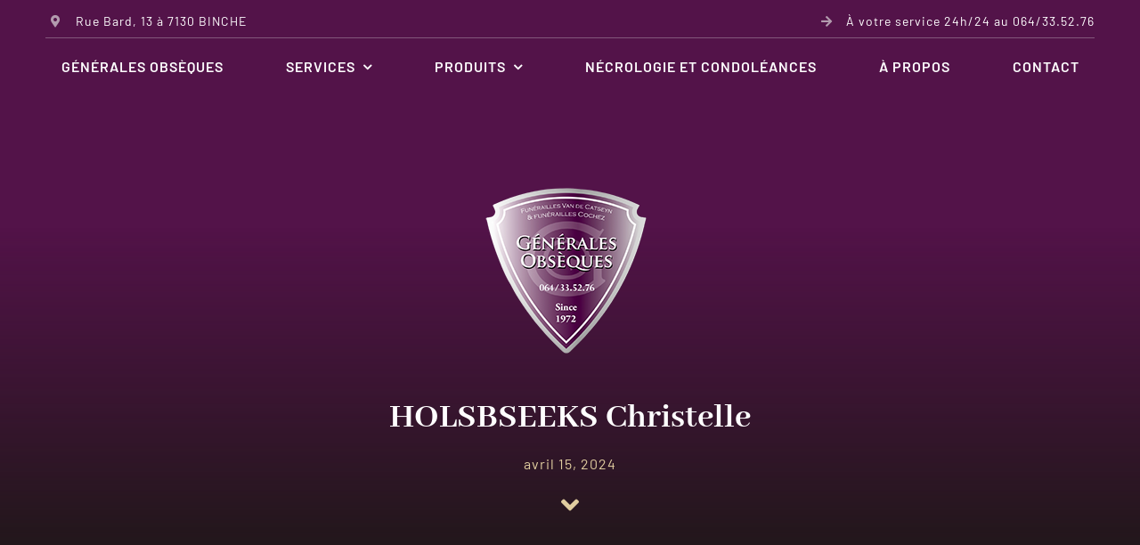

--- FILE ---
content_type: text/html; charset=UTF-8
request_url: https://generalesobseques.be/holbseeks-christelle/
body_size: 31581
content:
<!DOCTYPE html>
<html class="avada-html-layout-wide avada-html-header-position-top avada-is-100-percent-template" lang="fr-FR" prefix="og: http://ogp.me/ns# fb: http://ogp.me/ns/fb#">
<head><meta http-equiv="Content-Type" content="text/html; charset=utf-8"/><script>if(navigator.userAgent.match(/MSIE|Internet Explorer/i)||navigator.userAgent.match(/Trident\/7\..*?rv:11/i)){var href=document.location.href;if(!href.match(/[?&]nowprocket/)){if(href.indexOf("?")==-1){if(href.indexOf("#")==-1){document.location.href=href+"?nowprocket=1"}else{document.location.href=href.replace("#","?nowprocket=1#")}}else{if(href.indexOf("#")==-1){document.location.href=href+"&nowprocket=1"}else{document.location.href=href.replace("#","&nowprocket=1#")}}}}</script><script>(()=>{class RocketLazyLoadScripts{constructor(){this.v="2.0.4",this.userEvents=["keydown","keyup","mousedown","mouseup","mousemove","mouseover","mouseout","touchmove","touchstart","touchend","touchcancel","wheel","click","dblclick","input"],this.attributeEvents=["onblur","onclick","oncontextmenu","ondblclick","onfocus","onmousedown","onmouseenter","onmouseleave","onmousemove","onmouseout","onmouseover","onmouseup","onmousewheel","onscroll","onsubmit"]}async t(){this.i(),this.o(),/iP(ad|hone)/.test(navigator.userAgent)&&this.h(),this.u(),this.l(this),this.m(),this.k(this),this.p(this),this._(),await Promise.all([this.R(),this.L()]),this.lastBreath=Date.now(),this.S(this),this.P(),this.D(),this.O(),this.M(),await this.C(this.delayedScripts.normal),await this.C(this.delayedScripts.defer),await this.C(this.delayedScripts.async),await this.T(),await this.F(),await this.j(),await this.A(),window.dispatchEvent(new Event("rocket-allScriptsLoaded")),this.everythingLoaded=!0,this.lastTouchEnd&&await new Promise(t=>setTimeout(t,500-Date.now()+this.lastTouchEnd)),this.I(),this.H(),this.U(),this.W()}i(){this.CSPIssue=sessionStorage.getItem("rocketCSPIssue"),document.addEventListener("securitypolicyviolation",t=>{this.CSPIssue||"script-src-elem"!==t.violatedDirective||"data"!==t.blockedURI||(this.CSPIssue=!0,sessionStorage.setItem("rocketCSPIssue",!0))},{isRocket:!0})}o(){window.addEventListener("pageshow",t=>{this.persisted=t.persisted,this.realWindowLoadedFired=!0},{isRocket:!0}),window.addEventListener("pagehide",()=>{this.onFirstUserAction=null},{isRocket:!0})}h(){let t;function e(e){t=e}window.addEventListener("touchstart",e,{isRocket:!0}),window.addEventListener("touchend",function i(o){o.changedTouches[0]&&t.changedTouches[0]&&Math.abs(o.changedTouches[0].pageX-t.changedTouches[0].pageX)<10&&Math.abs(o.changedTouches[0].pageY-t.changedTouches[0].pageY)<10&&o.timeStamp-t.timeStamp<200&&(window.removeEventListener("touchstart",e,{isRocket:!0}),window.removeEventListener("touchend",i,{isRocket:!0}),"INPUT"===o.target.tagName&&"text"===o.target.type||(o.target.dispatchEvent(new TouchEvent("touchend",{target:o.target,bubbles:!0})),o.target.dispatchEvent(new MouseEvent("mouseover",{target:o.target,bubbles:!0})),o.target.dispatchEvent(new PointerEvent("click",{target:o.target,bubbles:!0,cancelable:!0,detail:1,clientX:o.changedTouches[0].clientX,clientY:o.changedTouches[0].clientY})),event.preventDefault()))},{isRocket:!0})}q(t){this.userActionTriggered||("mousemove"!==t.type||this.firstMousemoveIgnored?"keyup"===t.type||"mouseover"===t.type||"mouseout"===t.type||(this.userActionTriggered=!0,this.onFirstUserAction&&this.onFirstUserAction()):this.firstMousemoveIgnored=!0),"click"===t.type&&t.preventDefault(),t.stopPropagation(),t.stopImmediatePropagation(),"touchstart"===this.lastEvent&&"touchend"===t.type&&(this.lastTouchEnd=Date.now()),"click"===t.type&&(this.lastTouchEnd=0),this.lastEvent=t.type,t.composedPath&&t.composedPath()[0].getRootNode()instanceof ShadowRoot&&(t.rocketTarget=t.composedPath()[0]),this.savedUserEvents.push(t)}u(){this.savedUserEvents=[],this.userEventHandler=this.q.bind(this),this.userEvents.forEach(t=>window.addEventListener(t,this.userEventHandler,{passive:!1,isRocket:!0})),document.addEventListener("visibilitychange",this.userEventHandler,{isRocket:!0})}U(){this.userEvents.forEach(t=>window.removeEventListener(t,this.userEventHandler,{passive:!1,isRocket:!0})),document.removeEventListener("visibilitychange",this.userEventHandler,{isRocket:!0}),this.savedUserEvents.forEach(t=>{(t.rocketTarget||t.target).dispatchEvent(new window[t.constructor.name](t.type,t))})}m(){const t="return false",e=Array.from(this.attributeEvents,t=>"data-rocket-"+t),i="["+this.attributeEvents.join("],[")+"]",o="[data-rocket-"+this.attributeEvents.join("],[data-rocket-")+"]",s=(e,i,o)=>{o&&o!==t&&(e.setAttribute("data-rocket-"+i,o),e["rocket"+i]=new Function("event",o),e.setAttribute(i,t))};new MutationObserver(t=>{for(const n of t)"attributes"===n.type&&(n.attributeName.startsWith("data-rocket-")||this.everythingLoaded?n.attributeName.startsWith("data-rocket-")&&this.everythingLoaded&&this.N(n.target,n.attributeName.substring(12)):s(n.target,n.attributeName,n.target.getAttribute(n.attributeName))),"childList"===n.type&&n.addedNodes.forEach(t=>{if(t.nodeType===Node.ELEMENT_NODE)if(this.everythingLoaded)for(const i of[t,...t.querySelectorAll(o)])for(const t of i.getAttributeNames())e.includes(t)&&this.N(i,t.substring(12));else for(const e of[t,...t.querySelectorAll(i)])for(const t of e.getAttributeNames())this.attributeEvents.includes(t)&&s(e,t,e.getAttribute(t))})}).observe(document,{subtree:!0,childList:!0,attributeFilter:[...this.attributeEvents,...e]})}I(){this.attributeEvents.forEach(t=>{document.querySelectorAll("[data-rocket-"+t+"]").forEach(e=>{this.N(e,t)})})}N(t,e){const i=t.getAttribute("data-rocket-"+e);i&&(t.setAttribute(e,i),t.removeAttribute("data-rocket-"+e))}k(t){Object.defineProperty(HTMLElement.prototype,"onclick",{get(){return this.rocketonclick||null},set(e){this.rocketonclick=e,this.setAttribute(t.everythingLoaded?"onclick":"data-rocket-onclick","this.rocketonclick(event)")}})}S(t){function e(e,i){let o=e[i];e[i]=null,Object.defineProperty(e,i,{get:()=>o,set(s){t.everythingLoaded?o=s:e["rocket"+i]=o=s}})}e(document,"onreadystatechange"),e(window,"onload"),e(window,"onpageshow");try{Object.defineProperty(document,"readyState",{get:()=>t.rocketReadyState,set(e){t.rocketReadyState=e},configurable:!0}),document.readyState="loading"}catch(t){console.log("WPRocket DJE readyState conflict, bypassing")}}l(t){this.originalAddEventListener=EventTarget.prototype.addEventListener,this.originalRemoveEventListener=EventTarget.prototype.removeEventListener,this.savedEventListeners=[],EventTarget.prototype.addEventListener=function(e,i,o){o&&o.isRocket||!t.B(e,this)&&!t.userEvents.includes(e)||t.B(e,this)&&!t.userActionTriggered||e.startsWith("rocket-")||t.everythingLoaded?t.originalAddEventListener.call(this,e,i,o):(t.savedEventListeners.push({target:this,remove:!1,type:e,func:i,options:o}),"mouseenter"!==e&&"mouseleave"!==e||t.originalAddEventListener.call(this,e,t.savedUserEvents.push,o))},EventTarget.prototype.removeEventListener=function(e,i,o){o&&o.isRocket||!t.B(e,this)&&!t.userEvents.includes(e)||t.B(e,this)&&!t.userActionTriggered||e.startsWith("rocket-")||t.everythingLoaded?t.originalRemoveEventListener.call(this,e,i,o):t.savedEventListeners.push({target:this,remove:!0,type:e,func:i,options:o})}}J(t,e){this.savedEventListeners=this.savedEventListeners.filter(i=>{let o=i.type,s=i.target||window;return e!==o||t!==s||(this.B(o,s)&&(i.type="rocket-"+o),this.$(i),!1)})}H(){EventTarget.prototype.addEventListener=this.originalAddEventListener,EventTarget.prototype.removeEventListener=this.originalRemoveEventListener,this.savedEventListeners.forEach(t=>this.$(t))}$(t){t.remove?this.originalRemoveEventListener.call(t.target,t.type,t.func,t.options):this.originalAddEventListener.call(t.target,t.type,t.func,t.options)}p(t){let e;function i(e){return t.everythingLoaded?e:e.split(" ").map(t=>"load"===t||t.startsWith("load.")?"rocket-jquery-load":t).join(" ")}function o(o){function s(e){const s=o.fn[e];o.fn[e]=o.fn.init.prototype[e]=function(){return this[0]===window&&t.userActionTriggered&&("string"==typeof arguments[0]||arguments[0]instanceof String?arguments[0]=i(arguments[0]):"object"==typeof arguments[0]&&Object.keys(arguments[0]).forEach(t=>{const e=arguments[0][t];delete arguments[0][t],arguments[0][i(t)]=e})),s.apply(this,arguments),this}}if(o&&o.fn&&!t.allJQueries.includes(o)){const e={DOMContentLoaded:[],"rocket-DOMContentLoaded":[]};for(const t in e)document.addEventListener(t,()=>{e[t].forEach(t=>t())},{isRocket:!0});o.fn.ready=o.fn.init.prototype.ready=function(i){function s(){parseInt(o.fn.jquery)>2?setTimeout(()=>i.bind(document)(o)):i.bind(document)(o)}return"function"==typeof i&&(t.realDomReadyFired?!t.userActionTriggered||t.fauxDomReadyFired?s():e["rocket-DOMContentLoaded"].push(s):e.DOMContentLoaded.push(s)),o([])},s("on"),s("one"),s("off"),t.allJQueries.push(o)}e=o}t.allJQueries=[],o(window.jQuery),Object.defineProperty(window,"jQuery",{get:()=>e,set(t){o(t)}})}P(){const t=new Map;document.write=document.writeln=function(e){const i=document.currentScript,o=document.createRange(),s=i.parentElement;let n=t.get(i);void 0===n&&(n=i.nextSibling,t.set(i,n));const c=document.createDocumentFragment();o.setStart(c,0),c.appendChild(o.createContextualFragment(e)),s.insertBefore(c,n)}}async R(){return new Promise(t=>{this.userActionTriggered?t():this.onFirstUserAction=t})}async L(){return new Promise(t=>{document.addEventListener("DOMContentLoaded",()=>{this.realDomReadyFired=!0,t()},{isRocket:!0})})}async j(){return this.realWindowLoadedFired?Promise.resolve():new Promise(t=>{window.addEventListener("load",t,{isRocket:!0})})}M(){this.pendingScripts=[];this.scriptsMutationObserver=new MutationObserver(t=>{for(const e of t)e.addedNodes.forEach(t=>{"SCRIPT"!==t.tagName||t.noModule||t.isWPRocket||this.pendingScripts.push({script:t,promise:new Promise(e=>{const i=()=>{const i=this.pendingScripts.findIndex(e=>e.script===t);i>=0&&this.pendingScripts.splice(i,1),e()};t.addEventListener("load",i,{isRocket:!0}),t.addEventListener("error",i,{isRocket:!0}),setTimeout(i,1e3)})})})}),this.scriptsMutationObserver.observe(document,{childList:!0,subtree:!0})}async F(){await this.X(),this.pendingScripts.length?(await this.pendingScripts[0].promise,await this.F()):this.scriptsMutationObserver.disconnect()}D(){this.delayedScripts={normal:[],async:[],defer:[]},document.querySelectorAll("script[type$=rocketlazyloadscript]").forEach(t=>{t.hasAttribute("data-rocket-src")?t.hasAttribute("async")&&!1!==t.async?this.delayedScripts.async.push(t):t.hasAttribute("defer")&&!1!==t.defer||"module"===t.getAttribute("data-rocket-type")?this.delayedScripts.defer.push(t):this.delayedScripts.normal.push(t):this.delayedScripts.normal.push(t)})}async _(){await this.L();let t=[];document.querySelectorAll("script[type$=rocketlazyloadscript][data-rocket-src]").forEach(e=>{let i=e.getAttribute("data-rocket-src");if(i&&!i.startsWith("data:")){i.startsWith("//")&&(i=location.protocol+i);try{const o=new URL(i).origin;o!==location.origin&&t.push({src:o,crossOrigin:e.crossOrigin||"module"===e.getAttribute("data-rocket-type")})}catch(t){}}}),t=[...new Map(t.map(t=>[JSON.stringify(t),t])).values()],this.Y(t,"preconnect")}async G(t){if(await this.K(),!0!==t.noModule||!("noModule"in HTMLScriptElement.prototype))return new Promise(e=>{let i;function o(){(i||t).setAttribute("data-rocket-status","executed"),e()}try{if(navigator.userAgent.includes("Firefox/")||""===navigator.vendor||this.CSPIssue)i=document.createElement("script"),[...t.attributes].forEach(t=>{let e=t.nodeName;"type"!==e&&("data-rocket-type"===e&&(e="type"),"data-rocket-src"===e&&(e="src"),i.setAttribute(e,t.nodeValue))}),t.text&&(i.text=t.text),t.nonce&&(i.nonce=t.nonce),i.hasAttribute("src")?(i.addEventListener("load",o,{isRocket:!0}),i.addEventListener("error",()=>{i.setAttribute("data-rocket-status","failed-network"),e()},{isRocket:!0}),setTimeout(()=>{i.isConnected||e()},1)):(i.text=t.text,o()),i.isWPRocket=!0,t.parentNode.replaceChild(i,t);else{const i=t.getAttribute("data-rocket-type"),s=t.getAttribute("data-rocket-src");i?(t.type=i,t.removeAttribute("data-rocket-type")):t.removeAttribute("type"),t.addEventListener("load",o,{isRocket:!0}),t.addEventListener("error",i=>{this.CSPIssue&&i.target.src.startsWith("data:")?(console.log("WPRocket: CSP fallback activated"),t.removeAttribute("src"),this.G(t).then(e)):(t.setAttribute("data-rocket-status","failed-network"),e())},{isRocket:!0}),s?(t.fetchPriority="high",t.removeAttribute("data-rocket-src"),t.src=s):t.src="data:text/javascript;base64,"+window.btoa(unescape(encodeURIComponent(t.text)))}}catch(i){t.setAttribute("data-rocket-status","failed-transform"),e()}});t.setAttribute("data-rocket-status","skipped")}async C(t){const e=t.shift();return e?(e.isConnected&&await this.G(e),this.C(t)):Promise.resolve()}O(){this.Y([...this.delayedScripts.normal,...this.delayedScripts.defer,...this.delayedScripts.async],"preload")}Y(t,e){this.trash=this.trash||[];let i=!0;var o=document.createDocumentFragment();t.forEach(t=>{const s=t.getAttribute&&t.getAttribute("data-rocket-src")||t.src;if(s&&!s.startsWith("data:")){const n=document.createElement("link");n.href=s,n.rel=e,"preconnect"!==e&&(n.as="script",n.fetchPriority=i?"high":"low"),t.getAttribute&&"module"===t.getAttribute("data-rocket-type")&&(n.crossOrigin=!0),t.crossOrigin&&(n.crossOrigin=t.crossOrigin),t.integrity&&(n.integrity=t.integrity),t.nonce&&(n.nonce=t.nonce),o.appendChild(n),this.trash.push(n),i=!1}}),document.head.appendChild(o)}W(){this.trash.forEach(t=>t.remove())}async T(){try{document.readyState="interactive"}catch(t){}this.fauxDomReadyFired=!0;try{await this.K(),this.J(document,"readystatechange"),document.dispatchEvent(new Event("rocket-readystatechange")),await this.K(),document.rocketonreadystatechange&&document.rocketonreadystatechange(),await this.K(),this.J(document,"DOMContentLoaded"),document.dispatchEvent(new Event("rocket-DOMContentLoaded")),await this.K(),this.J(window,"DOMContentLoaded"),window.dispatchEvent(new Event("rocket-DOMContentLoaded"))}catch(t){console.error(t)}}async A(){try{document.readyState="complete"}catch(t){}try{await this.K(),this.J(document,"readystatechange"),document.dispatchEvent(new Event("rocket-readystatechange")),await this.K(),document.rocketonreadystatechange&&document.rocketonreadystatechange(),await this.K(),this.J(window,"load"),window.dispatchEvent(new Event("rocket-load")),await this.K(),window.rocketonload&&window.rocketonload(),await this.K(),this.allJQueries.forEach(t=>t(window).trigger("rocket-jquery-load")),await this.K(),this.J(window,"pageshow");const t=new Event("rocket-pageshow");t.persisted=this.persisted,window.dispatchEvent(t),await this.K(),window.rocketonpageshow&&window.rocketonpageshow({persisted:this.persisted})}catch(t){console.error(t)}}async K(){Date.now()-this.lastBreath>45&&(await this.X(),this.lastBreath=Date.now())}async X(){return document.hidden?new Promise(t=>setTimeout(t)):new Promise(t=>requestAnimationFrame(t))}B(t,e){return e===document&&"readystatechange"===t||(e===document&&"DOMContentLoaded"===t||(e===window&&"DOMContentLoaded"===t||(e===window&&"load"===t||e===window&&"pageshow"===t)))}static run(){(new RocketLazyLoadScripts).t()}}RocketLazyLoadScripts.run()})();</script>
	<!-- Google Tag Manager -->
	<script type="rocketlazyloadscript">(function(w,d,s,l,i){w[l]=w[l]||[];w[l].push({'gtm.start':
	new Date().getTime(),event:'gtm.js'});var f=d.getElementsByTagName(s)[0],
	j=d.createElement(s),dl=l!='dataLayer'?'&l='+l:'';j.async=true;j.src=
	'https://www.googletagmanager.com/gtm.js?id='+i+dl;f.parentNode.insertBefore(j,f);
	})(window,document,'script','dataLayer','GTM-K8NR9P96');</script>
	<!-- End Google Tag Manager -->
	<meta http-equiv="X-UA-Compatible" content="IE=edge" />
	
	<meta name="viewport" content="width=device-width, initial-scale=1" />
	<title>HOLSBSEEKS Christelle</title>
<meta name='robots' content='noarchive, noindex, nofollow' />
<!-- BEGIN SEOKEY en-tête. Site optimisé par SEOKEY https://www.seo-key.com/ -->
<meta name="description" content="Les funérailles religieuses seront célébrées en la Collégiale Saint-Ursmer à Binche le vendredi 19 avril 2024 à 9 heures 30et seront suivies de">
<meta property="og:url" content="https://generalesobseques.be/holbseeks-christelle/">
<meta property="og:type" content="article">
<meta property="og:title" content="HOLSBSEEKS Christelle">
<meta property="og:description" content="Les funérailles religieuses seront célébrées en la Collégiale Saint-Ursmer à Binche le vendredi 19 avril 2024 à 9 heures 30et seront suivies de">
<meta property="og:image" content="https://generalesobseques.be/wp-content/uploads/2024/04/holsbeek-christele.jpg">
<meta property="og:image:secure_url" content="https://generalesobseques.be/wp-content/uploads/2024/04/holsbeek-christele.jpg">
<meta property="og:image:alt" content="">
<meta property="og:image:width" content="458">
<meta property="og:image:height" content="633">
<meta property="article:author" content="Generales_Obseques">
<meta property="article:section" content="Non classé">
<meta property="og:published_time" content="2024-04-15T13:57:19+02:00">
<meta property="og:updated_time" content="2024-04-15T14:41:42+02:00">
<meta property="og:locale" content="fr_FR">
<meta property="og:site_name" content="Générales Obsèques">
<meta name="twitter:url" content="https://generalesobseques.be/holbseeks-christelle/">
<meta name="twitter:title" content="HOLSBSEEKS Christelle">
<meta name="twitter:description" content="Les funérailles religieuses seront célébrées en la Collégiale Saint-Ursmer à Binche le vendredi 19 avril 2024 à 9 heures 30et seront suivies de">
<meta name="twitter:image" content="https://generalesobseques.be/wp-content/uploads/2024/04/holsbeek-christele.jpg">
<meta name="twitter:creator" content="Generales_Obseques">
<meta name="twitter:card" content="summary_large_image">
<link rel="canonical" href="https://generalesobseques.be/holbseeks-christelle/" />
<!-- END SEOKEY head -->
<link rel='dns-prefetch' href='//www.google.com' />

<link rel="alternate" type="application/rss+xml" title="Générales Obsèques &raquo; Flux" href="https://generalesobseques.be/feed/" />
								<link rel="icon" href="https://generalesobseques.be/wp-content/uploads/2022/09/icon.png" type="image/png" />
		
					<!-- Apple Touch Icon -->
						<link rel="apple-touch-icon" sizes="180x180" href="https://generalesobseques.be/wp-content/uploads/2022/09/icon.png" type="image/png">
		
					<!-- Android Icon -->
						<link rel="icon" sizes="192x192" href="https://generalesobseques.be/wp-content/uploads/2022/09/icon.png" type="image/png">
		
					<!-- MS Edge Icon -->
						<meta name="msapplication-TileImage" content="https://generalesobseques.be/wp-content/uploads/2022/09/icon.png" type="image/png">
				<link rel="alternate" title="oEmbed (JSON)" type="application/json+oembed" href="https://generalesobseques.be/wp-json/oembed/1.0/embed?url=https%3A%2F%2Fgeneralesobseques.be%2Fholbseeks-christelle%2F" />
<link rel="alternate" title="oEmbed (XML)" type="text/xml+oembed" href="https://generalesobseques.be/wp-json/oembed/1.0/embed?url=https%3A%2F%2Fgeneralesobseques.be%2Fholbseeks-christelle%2F&#038;format=xml" />
					<meta name="description" content="Les funérailles religieuses seront célébrées en la Collégiale Saint-Ursmer à Binche  

le vendredi 19 avril 2024 à 9 heures 30  
et seront suivies de l’incinération au crématorium de Mons, chemin de l&#039;Oasis, 2 pour 11 heures 30.
La dispersion des cendres aura lieu au cimetière de Binche"/>
				
		<meta property="og:locale" content="fr_FR"/>
		<meta property="og:type" content="article"/>
		<meta property="og:site_name" content="Générales Obsèques"/>
		<meta property="og:title" content="HOLSBSEEKS Christelle"/>
				<meta property="og:description" content="Les funérailles religieuses seront célébrées en la Collégiale Saint-Ursmer à Binche  

le vendredi 19 avril 2024 à 9 heures 30  
et seront suivies de l’incinération au crématorium de Mons, chemin de l&#039;Oasis, 2 pour 11 heures 30.
La dispersion des cendres aura lieu au cimetière de Binche"/>
				<meta property="og:url" content="https://generalesobseques.be/holbseeks-christelle/"/>
										<meta property="article:published_time" content="2024-04-15T11:57:19+01:00"/>
							<meta property="article:modified_time" content="2024-04-15T12:41:42+01:00"/>
								<meta name="author" content="Generales_Obseques"/>
								<meta property="og:image" content="https://generalesobseques.be/wp-content/uploads/2024/04/holsbeek-christele.jpg"/>
		<meta property="og:image:width" content="458"/>
		<meta property="og:image:height" content="633"/>
		<meta property="og:image:type" content="image/jpeg"/>
				<style id='wp-img-auto-sizes-contain-inline-css' type='text/css'>
img:is([sizes=auto i],[sizes^="auto," i]){contain-intrinsic-size:3000px 1500px}
/*# sourceURL=wp-img-auto-sizes-contain-inline-css */
</style>
<style id='woocommerce-inline-inline-css' type='text/css'>
.woocommerce form .form-row .required { visibility: visible; }
/*# sourceURL=woocommerce-inline-inline-css */
</style>
<link rel='stylesheet' id='mollie-applepaydirect-css' href='https://generalesobseques.be/wp-content/plugins/mollie-payments-for-woocommerce/public/css/mollie-applepaydirect.min.css?ver=1768853830' type='text/css' media='screen' />
<link rel='stylesheet' id='child-style-css' href='https://generalesobseques.be/wp-content/themes/Avada-Child-Theme/style.css?ver=6.9' type='text/css' media='all' />
<link data-minify="1" rel='stylesheet' id='fusion-dynamic-css-css' href='https://generalesobseques.be/wp-content/cache/background-css/1/generalesobseques.be/wp-content/cache/min/1/wp-content/uploads/fusion-styles/092e038dc8fda6ce6c46ecdf1d44056c.min.css?ver=1766089201&wpr_t=1769456428' type='text/css' media='all' />
<link data-minify="1" rel='stylesheet' id='call-now-button-modern-style-css' href='https://generalesobseques.be/wp-content/cache/min/1/wp-content/plugins/call-now-button/resources/style/modern.css?ver=1763048874' type='text/css' media='all' />
<script type="rocketlazyloadscript">window.gdprAppliesGlobally=true;if(!("cmp_id" in window)||window.cmp_id<1){window.cmp_id=0}if(!("cmp_cdid" in window)){window.cmp_cdid="f509bc9a31c74"}if(!("cmp_params" in window)){window.cmp_params=""}if(!("cmp_host" in window)){window.cmp_host="delivery.consentmanager.net"}if(!("cmp_cdn" in window)){window.cmp_cdn="cdn.consentmanager.net"}if(!("cmp_proto" in window)){window.cmp_proto="https:"}if(!("cmp_codesrc" in window)){window.cmp_codesrc="10"}window.cmp_getsupportedLangs=function(){var b=["DE","EN","FR","IT","NO","DA","FI","ES","PT","RO","BG","ET","EL","GA","HR","LV","LT","MT","NL","PL","SV","SK","SL","CS","HU","RU","SR","ZH","TR","UK","AR","BS"];if("cmp_customlanguages" in window){for(var a=0;a<window.cmp_customlanguages.length;a++){b.push(window.cmp_customlanguages[a].l.toUpperCase())}}return b};window.cmp_getRTLLangs=function(){var a=["AR"];if("cmp_customlanguages" in window){for(var b=0;b<window.cmp_customlanguages.length;b++){if("r" in window.cmp_customlanguages[b]&&window.cmp_customlanguages[b].r){a.push(window.cmp_customlanguages[b].l)}}}return a};window.cmp_getlang=function(j){if(typeof(j)!="boolean"){j=true}if(j&&typeof(cmp_getlang.usedlang)=="string"&&cmp_getlang.usedlang!==""){return cmp_getlang.usedlang}var g=window.cmp_getsupportedLangs();var c=[];var f=location.hash;var e=location.search;var a="languages" in navigator?navigator.languages:[];if(f.indexOf("cmplang=")!=-1){c.push(f.substr(f.indexOf("cmplang=")+8,2).toUpperCase())}else{if(e.indexOf("cmplang=")!=-1){c.push(e.substr(e.indexOf("cmplang=")+8,2).toUpperCase())}else{if("cmp_setlang" in window&&window.cmp_setlang!=""){c.push(window.cmp_setlang.toUpperCase())}else{if(a.length>0){for(var d=0;d<a.length;d++){c.push(a[d])}}}}}if("language" in navigator){c.push(navigator.language)}if("userLanguage" in navigator){c.push(navigator.userLanguage)}var h="";for(var d=0;d<c.length;d++){var b=c[d].toUpperCase();if(g.indexOf(b)!=-1){h=b;break}if(b.indexOf("-")!=-1){b=b.substr(0,2)}if(g.indexOf(b)!=-1){h=b;break}}if(h==""&&typeof(cmp_getlang.defaultlang)=="string"&&cmp_getlang.defaultlang!==""){return cmp_getlang.defaultlang}else{if(h==""){h="EN"}}h=h.toUpperCase();return h};(function(){var n=document;var p=n.getElementsByTagName;var q=window;var f="";var b="_en";if("cmp_getlang" in q){f=q.cmp_getlang().toLowerCase();if("cmp_customlanguages" in q){for(var h=0;h<q.cmp_customlanguages.length;h++){if(q.cmp_customlanguages[h].l.toUpperCase()==f.toUpperCase()){f="en";break}}}b="_"+f}function g(i,e){var t="";i+="=";var s=i.length;var d=location;if(d.hash.indexOf(i)!=-1){t=d.hash.substr(d.hash.indexOf(i)+s,9999)}else{if(d.search.indexOf(i)!=-1){t=d.search.substr(d.search.indexOf(i)+s,9999)}else{return e}}if(t.indexOf("&")!=-1){t=t.substr(0,t.indexOf("&"))}return t}var j=("cmp_proto" in q)?q.cmp_proto:"https:";if(j!="http:"&&j!="https:"){j="https:"}var k=("cmp_ref" in q)?q.cmp_ref:location.href;var r=n.createElement("script");r.setAttribute("data-cmp-ab","1");var c=g("cmpdesign","cmp_design" in q?q.cmp_design:"");var a=g("cmpregulationkey","cmp_regulationkey" in q?q.cmp_regulationkey:"");var o=g("cmpatt","cmp_att" in q?q.cmp_att:"");r.src=j+"//"+q.cmp_host+"/delivery/cmp.php?"+("cmp_id" in q&&q.cmp_id>0?"id="+q.cmp_id:"")+("cmp_cdid" in q?"&cdid="+q.cmp_cdid:"")+"&h="+encodeURIComponent(k)+(c!=""?"&cmpdesign="+encodeURIComponent(c):"")+(a!=""?"&cmpregulationkey="+encodeURIComponent(a):"")+(o!=""?"&cmpatt="+encodeURIComponent(o):"")+("cmp_params" in q?"&"+q.cmp_params:"")+(n.cookie.length>0?"&__cmpfcc=1":"")+"&l="+f.toLowerCase()+"&o="+(new Date()).getTime();r.type="text/javascript";r.async=true;if(n.currentScript&&n.currentScript.parentElement){n.currentScript.parentElement.appendChild(r)}else{if(n.body){n.body.appendChild(r)}else{var m=p("body");if(m.length==0){m=p("div")}if(m.length==0){m=p("span")}if(m.length==0){m=p("ins")}if(m.length==0){m=p("script")}if(m.length==0){m=p("head")}if(m.length>0){m[0].appendChild(r)}}}var r=n.createElement("script");r.src=j+"//"+q.cmp_cdn+"/delivery/js/cmp"+b+".min.js";r.type="text/javascript";r.setAttribute("data-cmp-ab","1");r.async=true;if(n.currentScript&&n.currentScript.parentElement){n.currentScript.parentElement.appendChild(r)}else{if(n.body){n.body.appendChild(r)}else{var m=p("body");if(m.length==0){m=p("div")}if(m.length==0){m=p("span")}if(m.length==0){m=p("ins")}if(m.length==0){m=p("script")}if(m.length==0){m=p("head")}if(m.length>0){m[0].appendChild(r)}}}})();window.cmp_addFrame=function(b){if(!window.frames[b]){if(document.body){var a=document.createElement("iframe");a.style.cssText="display:none";if("cmp_cdn" in window&&"cmp_ultrablocking" in window&&window.cmp_ultrablocking>0){a.src="//"+window.cmp_cdn+"/delivery/empty.html"}a.name=b;document.body.appendChild(a)}else{window.setTimeout(window.cmp_addFrame,10,b)}}};window.cmp_rc=function(h){var b=document.cookie;var f="";var d=0;while(b!=""&&d<100){d++;while(b.substr(0,1)==" "){b=b.substr(1,b.length)}var g=b.substring(0,b.indexOf("="));if(b.indexOf(";")!=-1){var c=b.substring(b.indexOf("=")+1,b.indexOf(";"))}else{var c=b.substr(b.indexOf("=")+1,b.length)}if(h==g){f=c}var e=b.indexOf(";")+1;if(e==0){e=b.length}b=b.substring(e,b.length)}return(f)};window.cmp_stub=function(){var a=arguments;__cmp.a=__cmp.a||[];if(!a.length){return __cmp.a}else{if(a[0]==="ping"){if(a[1]===2){a[2]({gdprApplies:gdprAppliesGlobally,cmpLoaded:false,cmpStatus:"stub",displayStatus:"hidden",apiVersion:"2.0",cmpId:31},true)}else{a[2](false,true)}}else{if(a[0]==="getUSPData"){a[2]({version:1,uspString:window.cmp_rc("")},true)}else{if(a[0]==="getTCData"){__cmp.a.push([].slice.apply(a))}else{if(a[0]==="addEventListener"||a[0]==="removeEventListener"){__cmp.a.push([].slice.apply(a))}else{if(a.length==4&&a[3]===false){a[2]({},false)}else{__cmp.a.push([].slice.apply(a))}}}}}}};window.cmp_gppstub=function(){var a=arguments;__gpp.q=__gpp.q||[];if(!a.length){return __gpp.q}var g=a[0];var f=a.length>1?a[1]:null;var e=a.length>2?a[2]:null;if(g==="ping"){return{gppVersion:"1.0",cmpStatus:"stub",cmpDisplayStatus:"hidden",apiSupport:["tcfeuv2","tcfva","usnat"],currentAPI:"",cmpId:31}}else{if(g==="addEventListener"){__gpp.e=__gpp.e||[];if(!("lastId" in __gpp)){__gpp.lastId=0}__gpp.lastId++;var c=__gpp.lastId;__gpp.e.push({id:c,callback:f});return{eventName:"listenerRegistered",listenerId:c,data:true,pingData:{gppVersion:"1.0",cmpStatus:"stub",cmpDisplayStatus:"hidden",apiSupport:[],currentAPI:"",cmpId:31}}}else{if(g==="removeEventListener"){var h=false;__gpp.e=__gpp.e||[];for(var d=0;d<__gpp.e.length;d++){if(__gpp.e[d].id==e){__gpp.e[d].splice(d,1);h=true;break}}return{eventName:"listenerRemoved",listenerId:e,data:h}}else{if(g==="hasSection"||g==="getSection"||g==="getField"||g==="getGPPString"){return null}else{__gpp.q.push([].slice.apply(a))}}}}};window.cmp_msghandler=function(d){var a=typeof d.data==="string";try{var c=a?JSON.parse(d.data):d.data}catch(f){var c=null}if(typeof(c)==="object"&&c!==null&&"__cmpCall" in c){var b=c.__cmpCall;window.__cmp(b.command,b.parameter,function(h,g){var e={__cmpReturn:{returnValue:h,success:g,callId:b.callId}};d.source.postMessage(a?JSON.stringify(e):e,"*")})}if(typeof(c)==="object"&&c!==null&&"__uspapiCall" in c){var b=c.__uspapiCall;window.__uspapi(b.command,b.version,function(h,g){var e={__uspapiReturn:{returnValue:h,success:g,callId:b.callId}};d.source.postMessage(a?JSON.stringify(e):e,"*")})}if(typeof(c)==="object"&&c!==null&&"__tcfapiCall" in c){var b=c.__tcfapiCall;window.__tcfapi(b.command,b.version,function(h,g){var e={__tcfapiReturn:{returnValue:h,success:g,callId:b.callId}};d.source.postMessage(a?JSON.stringify(e):e,"*")},b.parameter)}if(typeof(c)==="object"&&c!==null&&"__gppCall" in c){var b=c.__gppCall;window.__gpp(b.command,function(h,g){var e={__gppReturn:{returnValue:h,success:g,callId:b.callId}};d.source.postMessage(a?JSON.stringify(e):e,"*")},b.parameter,"version" in b?b.version:1)}};window.cmp_setStub=function(a){if(!(a in window)||(typeof(window[a])!=="function"&&typeof(window[a])!=="object"&&(typeof(window[a])==="undefined"||window[a]!==null))){window[a]=window.cmp_stub;window[a].msgHandler=window.cmp_msghandler;window.addEventListener("message",window.cmp_msghandler,false)}};window.cmp_setGppStub=function(a){if(!(a in window)||(typeof(window[a])!=="function"&&typeof(window[a])!=="object"&&(typeof(window[a])==="undefined"||window[a]!==null))){window[a]=window.cmp_gppstub;window[a].msgHandler=window.cmp_msghandler;window.addEventListener("message",window.cmp_msghandler,false)}};window.cmp_addFrame("__cmpLocator");if(!("cmp_disableusp" in window)||!window.cmp_disableusp){window.cmp_addFrame("__uspapiLocator")}if(!("cmp_disabletcf" in window)||!window.cmp_disabletcf){window.cmp_addFrame("__tcfapiLocator")}if(!("cmp_disablegpp" in window)||!window.cmp_disablegpp){window.cmp_addFrame("__gppLocator")}window.cmp_setStub("__cmp");if(!("cmp_disabletcf" in window)||!window.cmp_disabletcf){window.cmp_setStub("__tcfapi")}if(!("cmp_disableusp" in window)||!window.cmp_disableusp){window.cmp_setStub("__uspapi")}if(!("cmp_disablegpp" in window)||!window.cmp_disablegpp){window.cmp_setGppStub("__gpp")};</script><script type="text/javascript" src="https://generalesobseques.be/wp-includes/js/jquery/jquery.min.js?ver=3.7.1" id="jquery-core-js"></script>
<script type="text/javascript" src="https://generalesobseques.be/wp-content/plugins/woocommerce/assets/js/jquery-blockui/jquery.blockUI.min.js?ver=2.7.0-wc.10.4.3" id="wc-jquery-blockui-js" defer="defer" data-wp-strategy="defer"></script>
<script type="text/javascript" id="wc-add-to-cart-js-extra">
/* <![CDATA[ */
var wc_add_to_cart_params = {"ajax_url":"/wp-admin/admin-ajax.php","wc_ajax_url":"/?wc-ajax=%%endpoint%%","i18n_view_cart":"Voir le panier","cart_url":"https://generalesobseques.be/commandez-des-fleurs/","is_cart":"","cart_redirect_after_add":"no"};
//# sourceURL=wc-add-to-cart-js-extra
/* ]]> */
</script>
<script type="rocketlazyloadscript" data-rocket-type="text/javascript" data-rocket-src="https://generalesobseques.be/wp-content/plugins/woocommerce/assets/js/frontend/add-to-cart.min.js?ver=10.4.3" id="wc-add-to-cart-js" defer="defer" data-wp-strategy="defer"></script>
<script type="rocketlazyloadscript" data-rocket-type="text/javascript" data-rocket-src="https://generalesobseques.be/wp-content/plugins/woocommerce/assets/js/js-cookie/js.cookie.min.js?ver=2.1.4-wc.10.4.3" id="wc-js-cookie-js" defer="defer" data-wp-strategy="defer"></script>
<script type="text/javascript" id="woocommerce-js-extra">
/* <![CDATA[ */
var woocommerce_params = {"ajax_url":"/wp-admin/admin-ajax.php","wc_ajax_url":"/?wc-ajax=%%endpoint%%","i18n_password_show":"Afficher le mot de passe","i18n_password_hide":"Masquer le mot de passe"};
//# sourceURL=woocommerce-js-extra
/* ]]> */
</script>
<script type="rocketlazyloadscript" data-rocket-type="text/javascript" data-rocket-src="https://generalesobseques.be/wp-content/plugins/woocommerce/assets/js/frontend/woocommerce.min.js?ver=10.4.3" id="woocommerce-js" defer="defer" data-wp-strategy="defer"></script>
<script type="rocketlazyloadscript" data-rocket-type="text/javascript" data-rocket-src="https://www.google.com/recaptcha/api.js?render=explicit&amp;hl=fr_FR&amp;onload=fusionOnloadCallback&amp;ver=7.14.2" id="recaptcha-api-js"></script>
<meta name="generator" content="WordPress 6.9" />
<meta name="generator" content="WooCommerce 10.4.3" />
<style type="text/css" id="css-fb-visibility">@media screen and (max-width: 640px){.fusion-no-small-visibility{display:none !important;}body .sm-text-align-center{text-align:center !important;}body .sm-text-align-left{text-align:left !important;}body .sm-text-align-right{text-align:right !important;}body .sm-text-align-justify{text-align:justify !important;}body .sm-flex-align-center{justify-content:center !important;}body .sm-flex-align-flex-start{justify-content:flex-start !important;}body .sm-flex-align-flex-end{justify-content:flex-end !important;}body .sm-mx-auto{margin-left:auto !important;margin-right:auto !important;}body .sm-ml-auto{margin-left:auto !important;}body .sm-mr-auto{margin-right:auto !important;}body .fusion-absolute-position-small{position:absolute;width:100%;}.awb-sticky.awb-sticky-small{ position: sticky; top: var(--awb-sticky-offset,0); }}@media screen and (min-width: 641px) and (max-width: 1024px){.fusion-no-medium-visibility{display:none !important;}body .md-text-align-center{text-align:center !important;}body .md-text-align-left{text-align:left !important;}body .md-text-align-right{text-align:right !important;}body .md-text-align-justify{text-align:justify !important;}body .md-flex-align-center{justify-content:center !important;}body .md-flex-align-flex-start{justify-content:flex-start !important;}body .md-flex-align-flex-end{justify-content:flex-end !important;}body .md-mx-auto{margin-left:auto !important;margin-right:auto !important;}body .md-ml-auto{margin-left:auto !important;}body .md-mr-auto{margin-right:auto !important;}body .fusion-absolute-position-medium{position:absolute;width:100%;}.awb-sticky.awb-sticky-medium{ position: sticky; top: var(--awb-sticky-offset,0); }}@media screen and (min-width: 1025px){.fusion-no-large-visibility{display:none !important;}body .lg-text-align-center{text-align:center !important;}body .lg-text-align-left{text-align:left !important;}body .lg-text-align-right{text-align:right !important;}body .lg-text-align-justify{text-align:justify !important;}body .lg-flex-align-center{justify-content:center !important;}body .lg-flex-align-flex-start{justify-content:flex-start !important;}body .lg-flex-align-flex-end{justify-content:flex-end !important;}body .lg-mx-auto{margin-left:auto !important;margin-right:auto !important;}body .lg-ml-auto{margin-left:auto !important;}body .lg-mr-auto{margin-right:auto !important;}body .fusion-absolute-position-large{position:absolute;width:100%;}.awb-sticky.awb-sticky-large{ position: sticky; top: var(--awb-sticky-offset,0); }}</style><style type="text/css" id="fusion-branding-style">#wpadminbar .avada-menu > .ab-item:before,#wpadminbar > #wp-toolbar #wp-admin-bar-fb-edit > .ab-item:before {background: var(--wpr-bg-33f85ec3-60d6-4738-b7a2-bcc8bff0b7a6) no-repeat center !important;background-size: auto !important;content: "" !important;
						padding: 2px 0;
						width: 20px;
						height: 20px;
						background-size: contain !important;}</style>	<noscript><style>.woocommerce-product-gallery{ opacity: 1 !important; }</style></noscript>
			<style type="text/css" id="wp-custom-css">
			#billing_defunt{
	background-color: rgba(178,155,174,0.2) !important;
	border-color: #531349 !important;
}
#billing_message{
	background-color: rgba(178,155,174,0.2) !important;
	border-color: #531349 !important;
}


.search-results #content {
	width:100% !important;
	
}

.search-results .sidebar{
	display:none;
}		</style>
				<script type="rocketlazyloadscript" data-rocket-type="text/javascript">
			var doc = document.documentElement;
			doc.setAttribute( 'data-useragent', navigator.userAgent );
		</script>
		<script type="rocketlazyloadscript">
document.addEventListener('DOMContentLoaded', function () {
  // Sélection de toutes les images Avada "lazyloaded"
  document.querySelectorAll('img.lazyloaded, img[data-lazy-src], img[data-avada-src]').forEach(function(img) {
    // Si l'image n'a pas d'attribut src
    if (!img.getAttribute('src')) {
      // Si elle a un data-lazy-src ou data-avada-src, on le copie
      const lazySrc = img.getAttribute('data-lazy-src') || img.getAttribute('data-avada-src');
      if (lazySrc) {
        img.setAttribute('src', lazySrc);
      }
    }
  });
});
</script><noscript><style id="rocket-lazyload-nojs-css">.rll-youtube-player, [data-lazy-src]{display:none !important;}</style></noscript>
	<style id='global-styles-inline-css' type='text/css'>
:root{--wp--preset--aspect-ratio--square: 1;--wp--preset--aspect-ratio--4-3: 4/3;--wp--preset--aspect-ratio--3-4: 3/4;--wp--preset--aspect-ratio--3-2: 3/2;--wp--preset--aspect-ratio--2-3: 2/3;--wp--preset--aspect-ratio--16-9: 16/9;--wp--preset--aspect-ratio--9-16: 9/16;--wp--preset--color--black: #000000;--wp--preset--color--cyan-bluish-gray: #abb8c3;--wp--preset--color--white: #ffffff;--wp--preset--color--pale-pink: #f78da7;--wp--preset--color--vivid-red: #cf2e2e;--wp--preset--color--luminous-vivid-orange: #ff6900;--wp--preset--color--luminous-vivid-amber: #fcb900;--wp--preset--color--light-green-cyan: #7bdcb5;--wp--preset--color--vivid-green-cyan: #00d084;--wp--preset--color--pale-cyan-blue: #8ed1fc;--wp--preset--color--vivid-cyan-blue: #0693e3;--wp--preset--color--vivid-purple: #9b51e0;--wp--preset--color--awb-color-1: #ffffff;--wp--preset--color--awb-color-2: #faf9f7;--wp--preset--color--awb-color-3: #e7e2d9;--wp--preset--color--awb-color-4: #e1cda0;--wp--preset--color--awb-color-5: #531349;--wp--preset--color--awb-color-6: #544e4c;--wp--preset--color--awb-color-7: #352e2b;--wp--preset--color--awb-color-8: #1d1816;--wp--preset--color--awb-color-custom-1: #b29bae;--wp--preset--gradient--vivid-cyan-blue-to-vivid-purple: linear-gradient(135deg,rgb(6,147,227) 0%,rgb(155,81,224) 100%);--wp--preset--gradient--light-green-cyan-to-vivid-green-cyan: linear-gradient(135deg,rgb(122,220,180) 0%,rgb(0,208,130) 100%);--wp--preset--gradient--luminous-vivid-amber-to-luminous-vivid-orange: linear-gradient(135deg,rgb(252,185,0) 0%,rgb(255,105,0) 100%);--wp--preset--gradient--luminous-vivid-orange-to-vivid-red: linear-gradient(135deg,rgb(255,105,0) 0%,rgb(207,46,46) 100%);--wp--preset--gradient--very-light-gray-to-cyan-bluish-gray: linear-gradient(135deg,rgb(238,238,238) 0%,rgb(169,184,195) 100%);--wp--preset--gradient--cool-to-warm-spectrum: linear-gradient(135deg,rgb(74,234,220) 0%,rgb(151,120,209) 20%,rgb(207,42,186) 40%,rgb(238,44,130) 60%,rgb(251,105,98) 80%,rgb(254,248,76) 100%);--wp--preset--gradient--blush-light-purple: linear-gradient(135deg,rgb(255,206,236) 0%,rgb(152,150,240) 100%);--wp--preset--gradient--blush-bordeaux: linear-gradient(135deg,rgb(254,205,165) 0%,rgb(254,45,45) 50%,rgb(107,0,62) 100%);--wp--preset--gradient--luminous-dusk: linear-gradient(135deg,rgb(255,203,112) 0%,rgb(199,81,192) 50%,rgb(65,88,208) 100%);--wp--preset--gradient--pale-ocean: linear-gradient(135deg,rgb(255,245,203) 0%,rgb(182,227,212) 50%,rgb(51,167,181) 100%);--wp--preset--gradient--electric-grass: linear-gradient(135deg,rgb(202,248,128) 0%,rgb(113,206,126) 100%);--wp--preset--gradient--midnight: linear-gradient(135deg,rgb(2,3,129) 0%,rgb(40,116,252) 100%);--wp--preset--font-size--small: 12.75px;--wp--preset--font-size--medium: 20px;--wp--preset--font-size--large: 25.5px;--wp--preset--font-size--x-large: 42px;--wp--preset--font-size--normal: 17px;--wp--preset--font-size--xlarge: 34px;--wp--preset--font-size--huge: 51px;--wp--preset--spacing--20: 0.44rem;--wp--preset--spacing--30: 0.67rem;--wp--preset--spacing--40: 1rem;--wp--preset--spacing--50: 1.5rem;--wp--preset--spacing--60: 2.25rem;--wp--preset--spacing--70: 3.38rem;--wp--preset--spacing--80: 5.06rem;--wp--preset--shadow--natural: 6px 6px 9px rgba(0, 0, 0, 0.2);--wp--preset--shadow--deep: 12px 12px 50px rgba(0, 0, 0, 0.4);--wp--preset--shadow--sharp: 6px 6px 0px rgba(0, 0, 0, 0.2);--wp--preset--shadow--outlined: 6px 6px 0px -3px rgb(255, 255, 255), 6px 6px rgb(0, 0, 0);--wp--preset--shadow--crisp: 6px 6px 0px rgb(0, 0, 0);}:where(.is-layout-flex){gap: 0.5em;}:where(.is-layout-grid){gap: 0.5em;}body .is-layout-flex{display: flex;}.is-layout-flex{flex-wrap: wrap;align-items: center;}.is-layout-flex > :is(*, div){margin: 0;}body .is-layout-grid{display: grid;}.is-layout-grid > :is(*, div){margin: 0;}:where(.wp-block-columns.is-layout-flex){gap: 2em;}:where(.wp-block-columns.is-layout-grid){gap: 2em;}:where(.wp-block-post-template.is-layout-flex){gap: 1.25em;}:where(.wp-block-post-template.is-layout-grid){gap: 1.25em;}.has-black-color{color: var(--wp--preset--color--black) !important;}.has-cyan-bluish-gray-color{color: var(--wp--preset--color--cyan-bluish-gray) !important;}.has-white-color{color: var(--wp--preset--color--white) !important;}.has-pale-pink-color{color: var(--wp--preset--color--pale-pink) !important;}.has-vivid-red-color{color: var(--wp--preset--color--vivid-red) !important;}.has-luminous-vivid-orange-color{color: var(--wp--preset--color--luminous-vivid-orange) !important;}.has-luminous-vivid-amber-color{color: var(--wp--preset--color--luminous-vivid-amber) !important;}.has-light-green-cyan-color{color: var(--wp--preset--color--light-green-cyan) !important;}.has-vivid-green-cyan-color{color: var(--wp--preset--color--vivid-green-cyan) !important;}.has-pale-cyan-blue-color{color: var(--wp--preset--color--pale-cyan-blue) !important;}.has-vivid-cyan-blue-color{color: var(--wp--preset--color--vivid-cyan-blue) !important;}.has-vivid-purple-color{color: var(--wp--preset--color--vivid-purple) !important;}.has-black-background-color{background-color: var(--wp--preset--color--black) !important;}.has-cyan-bluish-gray-background-color{background-color: var(--wp--preset--color--cyan-bluish-gray) !important;}.has-white-background-color{background-color: var(--wp--preset--color--white) !important;}.has-pale-pink-background-color{background-color: var(--wp--preset--color--pale-pink) !important;}.has-vivid-red-background-color{background-color: var(--wp--preset--color--vivid-red) !important;}.has-luminous-vivid-orange-background-color{background-color: var(--wp--preset--color--luminous-vivid-orange) !important;}.has-luminous-vivid-amber-background-color{background-color: var(--wp--preset--color--luminous-vivid-amber) !important;}.has-light-green-cyan-background-color{background-color: var(--wp--preset--color--light-green-cyan) !important;}.has-vivid-green-cyan-background-color{background-color: var(--wp--preset--color--vivid-green-cyan) !important;}.has-pale-cyan-blue-background-color{background-color: var(--wp--preset--color--pale-cyan-blue) !important;}.has-vivid-cyan-blue-background-color{background-color: var(--wp--preset--color--vivid-cyan-blue) !important;}.has-vivid-purple-background-color{background-color: var(--wp--preset--color--vivid-purple) !important;}.has-black-border-color{border-color: var(--wp--preset--color--black) !important;}.has-cyan-bluish-gray-border-color{border-color: var(--wp--preset--color--cyan-bluish-gray) !important;}.has-white-border-color{border-color: var(--wp--preset--color--white) !important;}.has-pale-pink-border-color{border-color: var(--wp--preset--color--pale-pink) !important;}.has-vivid-red-border-color{border-color: var(--wp--preset--color--vivid-red) !important;}.has-luminous-vivid-orange-border-color{border-color: var(--wp--preset--color--luminous-vivid-orange) !important;}.has-luminous-vivid-amber-border-color{border-color: var(--wp--preset--color--luminous-vivid-amber) !important;}.has-light-green-cyan-border-color{border-color: var(--wp--preset--color--light-green-cyan) !important;}.has-vivid-green-cyan-border-color{border-color: var(--wp--preset--color--vivid-green-cyan) !important;}.has-pale-cyan-blue-border-color{border-color: var(--wp--preset--color--pale-cyan-blue) !important;}.has-vivid-cyan-blue-border-color{border-color: var(--wp--preset--color--vivid-cyan-blue) !important;}.has-vivid-purple-border-color{border-color: var(--wp--preset--color--vivid-purple) !important;}.has-vivid-cyan-blue-to-vivid-purple-gradient-background{background: var(--wp--preset--gradient--vivid-cyan-blue-to-vivid-purple) !important;}.has-light-green-cyan-to-vivid-green-cyan-gradient-background{background: var(--wp--preset--gradient--light-green-cyan-to-vivid-green-cyan) !important;}.has-luminous-vivid-amber-to-luminous-vivid-orange-gradient-background{background: var(--wp--preset--gradient--luminous-vivid-amber-to-luminous-vivid-orange) !important;}.has-luminous-vivid-orange-to-vivid-red-gradient-background{background: var(--wp--preset--gradient--luminous-vivid-orange-to-vivid-red) !important;}.has-very-light-gray-to-cyan-bluish-gray-gradient-background{background: var(--wp--preset--gradient--very-light-gray-to-cyan-bluish-gray) !important;}.has-cool-to-warm-spectrum-gradient-background{background: var(--wp--preset--gradient--cool-to-warm-spectrum) !important;}.has-blush-light-purple-gradient-background{background: var(--wp--preset--gradient--blush-light-purple) !important;}.has-blush-bordeaux-gradient-background{background: var(--wp--preset--gradient--blush-bordeaux) !important;}.has-luminous-dusk-gradient-background{background: var(--wp--preset--gradient--luminous-dusk) !important;}.has-pale-ocean-gradient-background{background: var(--wp--preset--gradient--pale-ocean) !important;}.has-electric-grass-gradient-background{background: var(--wp--preset--gradient--electric-grass) !important;}.has-midnight-gradient-background{background: var(--wp--preset--gradient--midnight) !important;}.has-small-font-size{font-size: var(--wp--preset--font-size--small) !important;}.has-medium-font-size{font-size: var(--wp--preset--font-size--medium) !important;}.has-large-font-size{font-size: var(--wp--preset--font-size--large) !important;}.has-x-large-font-size{font-size: var(--wp--preset--font-size--x-large) !important;}
/*# sourceURL=global-styles-inline-css */
</style>
<style id="wpr-lazyload-bg-container"></style><style id="wpr-lazyload-bg-exclusion"></style>
<noscript>
<style id="wpr-lazyload-bg-nostyle">.ilightbox-loader.metro-white div{--wpr-bg-98e82bb3-a728-46b1-a05f-87fbf5ab06eb: url('https://generalesobseques.be/wp-content/plugins/fusion-builder/assets/images/iLightbox/metro-white-skin/preloader.gif');}.ilightbox-holder.metro-white .ilightbox-container .ilightbox-caption{--wpr-bg-473632fe-afa0-466c-9495-1e608644e1a4: url('https://generalesobseques.be/wp-content/plugins/fusion-builder/assets/images/iLightbox/metro-white-skin/caption-bg.png');}.ilightbox-holder.metro-white .ilightbox-container .ilightbox-social{--wpr-bg-9d78e679-2189-4114-a438-6f50a8b0a021: url('https://generalesobseques.be/wp-content/plugins/fusion-builder/assets/images/iLightbox/metro-white-skin/social-bg.png');}.ilightbox-holder.metro-white .ilightbox-alert{--wpr-bg-dbfdd7ee-2b09-411d-b1b0-ffeafec2531d: url('https://generalesobseques.be/wp-content/plugins/fusion-builder/assets/images/iLightbox/metro-white-skin/alert.png');}.ilightbox-toolbar.metro-white a{--wpr-bg-db443f5a-09c0-4475-96f6-a496af3766a9: url('https://generalesobseques.be/wp-content/plugins/fusion-builder/assets/images/iLightbox/metro-white-skin/buttons.png');}.ilightbox-thumbnails.metro-white .ilightbox-thumbnails-grid .ilightbox-thumbnail .ilightbox-thumbnail-video{--wpr-bg-ff4143e8-ba69-4b19-8b4c-235c8d5e5040: url('https://generalesobseques.be/wp-content/plugins/fusion-builder/assets/images/iLightbox/metro-white-skin/thumb-overlay-play.png');}.ilightbox-button.ilightbox-next-button.metro-white,.ilightbox-button.ilightbox-prev-button.metro-white{--wpr-bg-c4be43e9-1a92-4d0e-a3c5-a1f6527b3328: url('https://generalesobseques.be/wp-content/plugins/fusion-builder/assets/images/iLightbox/metro-white-skin/arrows_vertical.png');}.fusion-audio.fusion-audio.dark-controls .mejs-button>button{--wpr-bg-a21aa59b-ccfc-4c19-bf3e-902ec267e6ed: url('https://generalesobseques.be/wp-content/plugins/fusion-builder/assets/images/mejs-controls-dark.svg');}.isMobile .ilightbox-toolbar.metro-white a.ilightbox-fullscreen{--wpr-bg-b5f27b0d-98c7-44fc-8ba3-941bbbb84bcf: url('https://generalesobseques.be/wp-content/plugins/fusion-builder/assets/images/iLightbox/metro-white-skin/fullscreen-icon-64.png');}.isMobile .ilightbox-toolbar.metro-white a.ilightbox-fullscreen:hover{--wpr-bg-1760c939-14c0-44e4-ad97-6c5583f0c01d: url('https://generalesobseques.be/wp-content/plugins/fusion-builder/assets/images/iLightbox/metro-white-skin/fullscreen-hover-icon-64.png');}.isMobile .ilightbox-toolbar.metro-white a.ilightbox-close{--wpr-bg-52e69051-9d97-4e1a-aaed-3aa3e8a2fc34: url('https://generalesobseques.be/wp-content/plugins/fusion-builder/assets/images/iLightbox/metro-white-skin/x-mark-icon-64.png');}.isMobile .ilightbox-toolbar.metro-white a.ilightbox-close:hover{--wpr-bg-ee52541c-b285-43a3-b0b2-df7517e7f4bd: url('https://generalesobseques.be/wp-content/plugins/fusion-builder/assets/images/iLightbox/metro-white-skin/x-mark-hover-icon-64.png');}.isMobile .ilightbox-toolbar.metro-white a.ilightbox-next-button{--wpr-bg-7eb683a6-d3f4-4939-a910-70a9f8e29f3a: url('https://generalesobseques.be/wp-content/plugins/fusion-builder/assets/images/iLightbox/metro-white-skin/arrow-next-icon-64.png');}.isMobile .ilightbox-toolbar.metro-white a.ilightbox-next-button:hover{--wpr-bg-547b8e0b-e45a-4d49-92ff-2685c8f35ca0: url('https://generalesobseques.be/wp-content/plugins/fusion-builder/assets/images/iLightbox/metro-white-skin/arrow-next-hover-icon-64.png');}.isMobile .ilightbox-toolbar.metro-white a.ilightbox-next-button.disabled{--wpr-bg-bf30c71a-40e1-4b61-91f4-b05cf05bbb6f: url('https://generalesobseques.be/wp-content/plugins/fusion-builder/assets/images/iLightbox/metro-white-skin/arrow-next-icon-64.png');}.isMobile .ilightbox-toolbar.metro-white a.ilightbox-prev-button{--wpr-bg-46a8b923-e145-4509-8bf9-27abca97841a: url('https://generalesobseques.be/wp-content/plugins/fusion-builder/assets/images/iLightbox/metro-white-skin/arrow-prev-icon-64.png');}.isMobile .ilightbox-toolbar.metro-white a.ilightbox-prev-button:hover{--wpr-bg-419cb83a-9120-4901-b2a0-3fe8eab83480: url('https://generalesobseques.be/wp-content/plugins/fusion-builder/assets/images/iLightbox/metro-white-skin/arrow-prev-hover-icon-64.png');}.isMobile .ilightbox-toolbar.metro-white a.ilightbox-prev-button.disabled{--wpr-bg-9a1713d0-fa6e-4357-aa08-e0c2b930767a: url('https://generalesobseques.be/wp-content/plugins/fusion-builder/assets/images/iLightbox/metro-white-skin/arrow-prev-icon-64.png');}.isMobile .ilightbox-toolbar.metro-white a.ilightbox-play{--wpr-bg-48b13d55-d29a-439e-ae09-af2951a1fd1b: url('https://generalesobseques.be/wp-content/plugins/fusion-builder/assets/images/iLightbox/metro-white-skin/play-icon-64.png');}.isMobile .ilightbox-toolbar.metro-white a.ilightbox-play:hover{--wpr-bg-52b3ba97-a663-4d78-b7b4-916bbe3e43c6: url('https://generalesobseques.be/wp-content/plugins/fusion-builder/assets/images/iLightbox/metro-white-skin/play-hover-icon-64.png');}.isMobile .ilightbox-toolbar.metro-white a.ilightbox-pause{--wpr-bg-c73d0ac4-a0b9-4c61-abb3-cc4c7a3e2c70: url('https://generalesobseques.be/wp-content/plugins/fusion-builder/assets/images/iLightbox/metro-white-skin/pause-icon-64.png');}.isMobile .ilightbox-toolbar.metro-white a.ilightbox-pause:hover{--wpr-bg-5ecc174f-5431-41ac-826d-35c843cf46f0: url('https://generalesobseques.be/wp-content/plugins/fusion-builder/assets/images/iLightbox/metro-white-skin/pause-hover-icon-64.png');}.ilightbox-button.ilightbox-next-button.metro-white.horizontal,.ilightbox-button.ilightbox-prev-button.metro-white.horizontal{--wpr-bg-3c1a7688-5d8e-4a91-9d51-769327af1f2a: url('https://generalesobseques.be/wp-content/plugins/fusion-builder/assets/images/iLightbox/metro-white-skin/arrows_horizontal.png');}#wpadminbar .avada-menu > .ab-item:before,#wpadminbar > #wp-toolbar #wp-admin-bar-fb-edit > .ab-item:before{--wpr-bg-33f85ec3-60d6-4738-b7a2-bcc8bff0b7a6: url('https://generalesobseques.be/wp-content/uploads/2022/09/icon.png');}</style>
</noscript>
<script type="application/javascript">const rocket_pairs = [{"selector":".ilightbox-loader.metro-white div","style":".ilightbox-loader.metro-white div{--wpr-bg-98e82bb3-a728-46b1-a05f-87fbf5ab06eb: url('https:\/\/generalesobseques.be\/wp-content\/plugins\/fusion-builder\/assets\/images\/iLightbox\/metro-white-skin\/preloader.gif');}","hash":"98e82bb3-a728-46b1-a05f-87fbf5ab06eb","url":"https:\/\/generalesobseques.be\/wp-content\/plugins\/fusion-builder\/assets\/images\/iLightbox\/metro-white-skin\/preloader.gif"},{"selector":".ilightbox-holder.metro-white .ilightbox-container .ilightbox-caption","style":".ilightbox-holder.metro-white .ilightbox-container .ilightbox-caption{--wpr-bg-473632fe-afa0-466c-9495-1e608644e1a4: url('https:\/\/generalesobseques.be\/wp-content\/plugins\/fusion-builder\/assets\/images\/iLightbox\/metro-white-skin\/caption-bg.png');}","hash":"473632fe-afa0-466c-9495-1e608644e1a4","url":"https:\/\/generalesobseques.be\/wp-content\/plugins\/fusion-builder\/assets\/images\/iLightbox\/metro-white-skin\/caption-bg.png"},{"selector":".ilightbox-holder.metro-white .ilightbox-container .ilightbox-social","style":".ilightbox-holder.metro-white .ilightbox-container .ilightbox-social{--wpr-bg-9d78e679-2189-4114-a438-6f50a8b0a021: url('https:\/\/generalesobseques.be\/wp-content\/plugins\/fusion-builder\/assets\/images\/iLightbox\/metro-white-skin\/social-bg.png');}","hash":"9d78e679-2189-4114-a438-6f50a8b0a021","url":"https:\/\/generalesobseques.be\/wp-content\/plugins\/fusion-builder\/assets\/images\/iLightbox\/metro-white-skin\/social-bg.png"},{"selector":".ilightbox-holder.metro-white .ilightbox-alert","style":".ilightbox-holder.metro-white .ilightbox-alert{--wpr-bg-dbfdd7ee-2b09-411d-b1b0-ffeafec2531d: url('https:\/\/generalesobseques.be\/wp-content\/plugins\/fusion-builder\/assets\/images\/iLightbox\/metro-white-skin\/alert.png');}","hash":"dbfdd7ee-2b09-411d-b1b0-ffeafec2531d","url":"https:\/\/generalesobseques.be\/wp-content\/plugins\/fusion-builder\/assets\/images\/iLightbox\/metro-white-skin\/alert.png"},{"selector":".ilightbox-toolbar.metro-white a","style":".ilightbox-toolbar.metro-white a{--wpr-bg-db443f5a-09c0-4475-96f6-a496af3766a9: url('https:\/\/generalesobseques.be\/wp-content\/plugins\/fusion-builder\/assets\/images\/iLightbox\/metro-white-skin\/buttons.png');}","hash":"db443f5a-09c0-4475-96f6-a496af3766a9","url":"https:\/\/generalesobseques.be\/wp-content\/plugins\/fusion-builder\/assets\/images\/iLightbox\/metro-white-skin\/buttons.png"},{"selector":".ilightbox-thumbnails.metro-white .ilightbox-thumbnails-grid .ilightbox-thumbnail .ilightbox-thumbnail-video","style":".ilightbox-thumbnails.metro-white .ilightbox-thumbnails-grid .ilightbox-thumbnail .ilightbox-thumbnail-video{--wpr-bg-ff4143e8-ba69-4b19-8b4c-235c8d5e5040: url('https:\/\/generalesobseques.be\/wp-content\/plugins\/fusion-builder\/assets\/images\/iLightbox\/metro-white-skin\/thumb-overlay-play.png');}","hash":"ff4143e8-ba69-4b19-8b4c-235c8d5e5040","url":"https:\/\/generalesobseques.be\/wp-content\/plugins\/fusion-builder\/assets\/images\/iLightbox\/metro-white-skin\/thumb-overlay-play.png"},{"selector":".ilightbox-button.ilightbox-next-button.metro-white,.ilightbox-button.ilightbox-prev-button.metro-white","style":".ilightbox-button.ilightbox-next-button.metro-white,.ilightbox-button.ilightbox-prev-button.metro-white{--wpr-bg-c4be43e9-1a92-4d0e-a3c5-a1f6527b3328: url('https:\/\/generalesobseques.be\/wp-content\/plugins\/fusion-builder\/assets\/images\/iLightbox\/metro-white-skin\/arrows_vertical.png');}","hash":"c4be43e9-1a92-4d0e-a3c5-a1f6527b3328","url":"https:\/\/generalesobseques.be\/wp-content\/plugins\/fusion-builder\/assets\/images\/iLightbox\/metro-white-skin\/arrows_vertical.png"},{"selector":".fusion-audio.fusion-audio.dark-controls .mejs-button>button","style":".fusion-audio.fusion-audio.dark-controls .mejs-button>button{--wpr-bg-a21aa59b-ccfc-4c19-bf3e-902ec267e6ed: url('https:\/\/generalesobseques.be\/wp-content\/plugins\/fusion-builder\/assets\/images\/mejs-controls-dark.svg');}","hash":"a21aa59b-ccfc-4c19-bf3e-902ec267e6ed","url":"https:\/\/generalesobseques.be\/wp-content\/plugins\/fusion-builder\/assets\/images\/mejs-controls-dark.svg"},{"selector":".isMobile .ilightbox-toolbar.metro-white a.ilightbox-fullscreen","style":".isMobile .ilightbox-toolbar.metro-white a.ilightbox-fullscreen{--wpr-bg-b5f27b0d-98c7-44fc-8ba3-941bbbb84bcf: url('https:\/\/generalesobseques.be\/wp-content\/plugins\/fusion-builder\/assets\/images\/iLightbox\/metro-white-skin\/fullscreen-icon-64.png');}","hash":"b5f27b0d-98c7-44fc-8ba3-941bbbb84bcf","url":"https:\/\/generalesobseques.be\/wp-content\/plugins\/fusion-builder\/assets\/images\/iLightbox\/metro-white-skin\/fullscreen-icon-64.png"},{"selector":".isMobile .ilightbox-toolbar.metro-white a.ilightbox-fullscreen","style":".isMobile .ilightbox-toolbar.metro-white a.ilightbox-fullscreen:hover{--wpr-bg-1760c939-14c0-44e4-ad97-6c5583f0c01d: url('https:\/\/generalesobseques.be\/wp-content\/plugins\/fusion-builder\/assets\/images\/iLightbox\/metro-white-skin\/fullscreen-hover-icon-64.png');}","hash":"1760c939-14c0-44e4-ad97-6c5583f0c01d","url":"https:\/\/generalesobseques.be\/wp-content\/plugins\/fusion-builder\/assets\/images\/iLightbox\/metro-white-skin\/fullscreen-hover-icon-64.png"},{"selector":".isMobile .ilightbox-toolbar.metro-white a.ilightbox-close","style":".isMobile .ilightbox-toolbar.metro-white a.ilightbox-close{--wpr-bg-52e69051-9d97-4e1a-aaed-3aa3e8a2fc34: url('https:\/\/generalesobseques.be\/wp-content\/plugins\/fusion-builder\/assets\/images\/iLightbox\/metro-white-skin\/x-mark-icon-64.png');}","hash":"52e69051-9d97-4e1a-aaed-3aa3e8a2fc34","url":"https:\/\/generalesobseques.be\/wp-content\/plugins\/fusion-builder\/assets\/images\/iLightbox\/metro-white-skin\/x-mark-icon-64.png"},{"selector":".isMobile .ilightbox-toolbar.metro-white a.ilightbox-close","style":".isMobile .ilightbox-toolbar.metro-white a.ilightbox-close:hover{--wpr-bg-ee52541c-b285-43a3-b0b2-df7517e7f4bd: url('https:\/\/generalesobseques.be\/wp-content\/plugins\/fusion-builder\/assets\/images\/iLightbox\/metro-white-skin\/x-mark-hover-icon-64.png');}","hash":"ee52541c-b285-43a3-b0b2-df7517e7f4bd","url":"https:\/\/generalesobseques.be\/wp-content\/plugins\/fusion-builder\/assets\/images\/iLightbox\/metro-white-skin\/x-mark-hover-icon-64.png"},{"selector":".isMobile .ilightbox-toolbar.metro-white a.ilightbox-next-button","style":".isMobile .ilightbox-toolbar.metro-white a.ilightbox-next-button{--wpr-bg-7eb683a6-d3f4-4939-a910-70a9f8e29f3a: url('https:\/\/generalesobseques.be\/wp-content\/plugins\/fusion-builder\/assets\/images\/iLightbox\/metro-white-skin\/arrow-next-icon-64.png');}","hash":"7eb683a6-d3f4-4939-a910-70a9f8e29f3a","url":"https:\/\/generalesobseques.be\/wp-content\/plugins\/fusion-builder\/assets\/images\/iLightbox\/metro-white-skin\/arrow-next-icon-64.png"},{"selector":".isMobile .ilightbox-toolbar.metro-white a.ilightbox-next-button","style":".isMobile .ilightbox-toolbar.metro-white a.ilightbox-next-button:hover{--wpr-bg-547b8e0b-e45a-4d49-92ff-2685c8f35ca0: url('https:\/\/generalesobseques.be\/wp-content\/plugins\/fusion-builder\/assets\/images\/iLightbox\/metro-white-skin\/arrow-next-hover-icon-64.png');}","hash":"547b8e0b-e45a-4d49-92ff-2685c8f35ca0","url":"https:\/\/generalesobseques.be\/wp-content\/plugins\/fusion-builder\/assets\/images\/iLightbox\/metro-white-skin\/arrow-next-hover-icon-64.png"},{"selector":".isMobile .ilightbox-toolbar.metro-white a.ilightbox-next-button.disabled","style":".isMobile .ilightbox-toolbar.metro-white a.ilightbox-next-button.disabled{--wpr-bg-bf30c71a-40e1-4b61-91f4-b05cf05bbb6f: url('https:\/\/generalesobseques.be\/wp-content\/plugins\/fusion-builder\/assets\/images\/iLightbox\/metro-white-skin\/arrow-next-icon-64.png');}","hash":"bf30c71a-40e1-4b61-91f4-b05cf05bbb6f","url":"https:\/\/generalesobseques.be\/wp-content\/plugins\/fusion-builder\/assets\/images\/iLightbox\/metro-white-skin\/arrow-next-icon-64.png"},{"selector":".isMobile .ilightbox-toolbar.metro-white a.ilightbox-prev-button","style":".isMobile .ilightbox-toolbar.metro-white a.ilightbox-prev-button{--wpr-bg-46a8b923-e145-4509-8bf9-27abca97841a: url('https:\/\/generalesobseques.be\/wp-content\/plugins\/fusion-builder\/assets\/images\/iLightbox\/metro-white-skin\/arrow-prev-icon-64.png');}","hash":"46a8b923-e145-4509-8bf9-27abca97841a","url":"https:\/\/generalesobseques.be\/wp-content\/plugins\/fusion-builder\/assets\/images\/iLightbox\/metro-white-skin\/arrow-prev-icon-64.png"},{"selector":".isMobile .ilightbox-toolbar.metro-white a.ilightbox-prev-button","style":".isMobile .ilightbox-toolbar.metro-white a.ilightbox-prev-button:hover{--wpr-bg-419cb83a-9120-4901-b2a0-3fe8eab83480: url('https:\/\/generalesobseques.be\/wp-content\/plugins\/fusion-builder\/assets\/images\/iLightbox\/metro-white-skin\/arrow-prev-hover-icon-64.png');}","hash":"419cb83a-9120-4901-b2a0-3fe8eab83480","url":"https:\/\/generalesobseques.be\/wp-content\/plugins\/fusion-builder\/assets\/images\/iLightbox\/metro-white-skin\/arrow-prev-hover-icon-64.png"},{"selector":".isMobile .ilightbox-toolbar.metro-white a.ilightbox-prev-button.disabled","style":".isMobile .ilightbox-toolbar.metro-white a.ilightbox-prev-button.disabled{--wpr-bg-9a1713d0-fa6e-4357-aa08-e0c2b930767a: url('https:\/\/generalesobseques.be\/wp-content\/plugins\/fusion-builder\/assets\/images\/iLightbox\/metro-white-skin\/arrow-prev-icon-64.png');}","hash":"9a1713d0-fa6e-4357-aa08-e0c2b930767a","url":"https:\/\/generalesobseques.be\/wp-content\/plugins\/fusion-builder\/assets\/images\/iLightbox\/metro-white-skin\/arrow-prev-icon-64.png"},{"selector":".isMobile .ilightbox-toolbar.metro-white a.ilightbox-play","style":".isMobile .ilightbox-toolbar.metro-white a.ilightbox-play{--wpr-bg-48b13d55-d29a-439e-ae09-af2951a1fd1b: url('https:\/\/generalesobseques.be\/wp-content\/plugins\/fusion-builder\/assets\/images\/iLightbox\/metro-white-skin\/play-icon-64.png');}","hash":"48b13d55-d29a-439e-ae09-af2951a1fd1b","url":"https:\/\/generalesobseques.be\/wp-content\/plugins\/fusion-builder\/assets\/images\/iLightbox\/metro-white-skin\/play-icon-64.png"},{"selector":".isMobile .ilightbox-toolbar.metro-white a.ilightbox-play","style":".isMobile .ilightbox-toolbar.metro-white a.ilightbox-play:hover{--wpr-bg-52b3ba97-a663-4d78-b7b4-916bbe3e43c6: url('https:\/\/generalesobseques.be\/wp-content\/plugins\/fusion-builder\/assets\/images\/iLightbox\/metro-white-skin\/play-hover-icon-64.png');}","hash":"52b3ba97-a663-4d78-b7b4-916bbe3e43c6","url":"https:\/\/generalesobseques.be\/wp-content\/plugins\/fusion-builder\/assets\/images\/iLightbox\/metro-white-skin\/play-hover-icon-64.png"},{"selector":".isMobile .ilightbox-toolbar.metro-white a.ilightbox-pause","style":".isMobile .ilightbox-toolbar.metro-white a.ilightbox-pause{--wpr-bg-c73d0ac4-a0b9-4c61-abb3-cc4c7a3e2c70: url('https:\/\/generalesobseques.be\/wp-content\/plugins\/fusion-builder\/assets\/images\/iLightbox\/metro-white-skin\/pause-icon-64.png');}","hash":"c73d0ac4-a0b9-4c61-abb3-cc4c7a3e2c70","url":"https:\/\/generalesobseques.be\/wp-content\/plugins\/fusion-builder\/assets\/images\/iLightbox\/metro-white-skin\/pause-icon-64.png"},{"selector":".isMobile .ilightbox-toolbar.metro-white a.ilightbox-pause","style":".isMobile .ilightbox-toolbar.metro-white a.ilightbox-pause:hover{--wpr-bg-5ecc174f-5431-41ac-826d-35c843cf46f0: url('https:\/\/generalesobseques.be\/wp-content\/plugins\/fusion-builder\/assets\/images\/iLightbox\/metro-white-skin\/pause-hover-icon-64.png');}","hash":"5ecc174f-5431-41ac-826d-35c843cf46f0","url":"https:\/\/generalesobseques.be\/wp-content\/plugins\/fusion-builder\/assets\/images\/iLightbox\/metro-white-skin\/pause-hover-icon-64.png"},{"selector":".ilightbox-button.ilightbox-next-button.metro-white.horizontal,.ilightbox-button.ilightbox-prev-button.metro-white.horizontal","style":".ilightbox-button.ilightbox-next-button.metro-white.horizontal,.ilightbox-button.ilightbox-prev-button.metro-white.horizontal{--wpr-bg-3c1a7688-5d8e-4a91-9d51-769327af1f2a: url('https:\/\/generalesobseques.be\/wp-content\/plugins\/fusion-builder\/assets\/images\/iLightbox\/metro-white-skin\/arrows_horizontal.png');}","hash":"3c1a7688-5d8e-4a91-9d51-769327af1f2a","url":"https:\/\/generalesobseques.be\/wp-content\/plugins\/fusion-builder\/assets\/images\/iLightbox\/metro-white-skin\/arrows_horizontal.png"},{"selector":"#wpadminbar .avada-menu > .ab-item,#wpadminbar > #wp-toolbar #wp-admin-bar-fb-edit > .ab-item","style":"#wpadminbar .avada-menu > .ab-item:before,#wpadminbar > #wp-toolbar #wp-admin-bar-fb-edit > .ab-item:before{--wpr-bg-33f85ec3-60d6-4738-b7a2-bcc8bff0b7a6: url('https:\/\/generalesobseques.be\/wp-content\/uploads\/2022\/09\/icon.png');}","hash":"33f85ec3-60d6-4738-b7a2-bcc8bff0b7a6","url":"https:\/\/generalesobseques.be\/wp-content\/uploads\/2022\/09\/icon.png"}]; const rocket_excluded_pairs = [];</script><meta name="generator" content="WP Rocket 3.20.0.3" data-wpr-features="wpr_lazyload_css_bg_img wpr_delay_js wpr_defer_js wpr_minify_js wpr_lazyload_images wpr_lazyload_iframes wpr_minify_css wpr_preload_links wpr_desktop" /></head>

<body class="wp-singular post-template-default single single-post postid-4960 single-format-standard wp-custom-logo wp-theme-Avada wp-child-theme-Avada-Child-Theme theme-Avada woocommerce-no-js fusion-image-hovers fusion-pagination-sizing fusion-button_type-flat fusion-button_span-no fusion-button_gradient-linear avada-image-rollover-circle-yes avada-image-rollover-no fusion-body ltr fusion-sticky-header no-tablet-sticky-header no-mobile-sticky-header no-mobile-slidingbar no-mobile-totop fusion-disable-outline fusion-sub-menu-fade mobile-logo-pos-left layout-wide-mode avada-has-boxed-modal-shadow- layout-scroll-offset-full avada-has-zero-margin-offset-top fusion-top-header menu-text-align-center fusion-woo-product-design-classic fusion-woo-shop-page-columns-4 fusion-woo-related-columns-4 fusion-woo-archive-page-columns-3 avada-has-woo-gallery-disabled woo-sale-badge-circle woo-outofstock-badge-top_bar mobile-menu-design-classic fusion-show-pagination-text fusion-header-layout-v3 avada-responsive avada-footer-fx-none avada-menu-highlight-style-bar fusion-search-form-clean fusion-main-menu-search-overlay fusion-avatar-circle avada-dropdown-styles avada-blog-layout-grid avada-blog-archive-layout-grid avada-header-shadow-no avada-menu-icon-position-left avada-has-megamenu-shadow avada-has-mobile-menu-search avada-has-main-nav-search-icon avada-has-breadcrumb-mobile-hidden avada-has-titlebar-bar_and_content avada-header-border-color-full-transparent avada-has-transparent-timeline_color avada-has-pagination-width_height avada-flyout-menu-direction-fade avada-ec-views-v1" data-awb-post-id="4960">
<!-- Google Tag Manager (noscript) -->
<noscript><iframe src="https://www.googletagmanager.com/ns.html?id=GTM-K8NR9P96"
height="0" width="0" style="display:none;visibility:hidden"></iframe></noscript>
<!-- End Google Tag Manager (noscript) -->
		<a class="skip-link screen-reader-text" href="#content">Passer au contenu</a>

	<div data-rocket-location-hash="1bedd667ccdb0f2ae6123868cb70086e" id="boxed-wrapper">
		
		<div data-rocket-location-hash="c748e83a99a8efa38397a49b963eb39a" id="wrapper" class="fusion-wrapper">
			<div data-rocket-location-hash="30e21cd0d1ab48664f94f36d4ec80340" id="home" style="position:relative;top:-1px;"></div>
												<div data-rocket-location-hash="5195e2d2006cc6682477f678f4969810" class="fusion-tb-header"><div class="fusion-fullwidth fullwidth-box fusion-builder-row-7 fusion-flex-container has-pattern-background has-mask-background nonhundred-percent-fullwidth non-hundred-percent-height-scrolling fusion-no-small-visibility" style="--link_hover_color: var(--awb-custom_color_1);--link_color: var(--awb-color1);--awb-border-color:var(--awb-custom_color_1);--awb-border-radius-top-left:0px;--awb-border-radius-top-right:0px;--awb-border-radius-bottom-right:0px;--awb-border-radius-bottom-left:0px;--awb-padding-right:4%;--awb-padding-left:4%;--awb-margin-top:0px;--awb-margin-bottom:0px;--awb-background-color:var(--awb-color5);--awb-flex-wrap:wrap;" ><div class="fusion-builder-row fusion-row fusion-flex-align-items-flex-start fusion-flex-justify-content-center fusion-flex-content-wrap" style="max-width:1248px;margin-left: calc(-4% / 2 );margin-right: calc(-4% / 2 );"><div class="fusion-layout-column fusion_builder_column fusion-builder-column-26 fusion_builder_column_1_2 1_2 fusion-flex-column" style="--awb-padding-top:2px;--awb-padding-bottom:2px;--awb-bg-size:cover;--awb-width-large:50%;--awb-flex-grow:0;--awb-flex-shrink:0;--awb-margin-top-large:0px;--awb-spacing-right-large:3.84%;--awb-margin-bottom-large:0px;--awb-spacing-left-large:3.84%;--awb-width-medium:50%;--awb-order-medium:0;--awb-flex-grow-medium:0;--awb-flex-shrink-medium:0;--awb-spacing-right-medium:3.84%;--awb-spacing-left-medium:3.84%;--awb-width-small:100%;--awb-order-small:0;--awb-flex-grow-small:0;--awb-flex-shrink-small:0;--awb-spacing-right-small:1.92%;--awb-spacing-left-small:1.92%;"><div class="fusion-column-wrapper fusion-column-has-shadow fusion-flex-justify-content-flex-start fusion-content-layout-row"><ul style="--awb-size:14px;--awb-iconcolor:var(--awb-custom_color_1);--awb-textcolor:var(--awb-color1);--awb-line-height:23.8px;--awb-icon-width:23.8px;--awb-icon-height:23.8px;--awb-icon-margin:9.8px;--awb-content-margin:33.6px;" class="fusion-checklist fusion-checklist-1 fusion-checklist-default type-icons"><li class="fusion-li-item" style=""><span class="icon-wrapper circle-no"><i class="fusion-li-icon fa-map-marker-alt fas" aria-hidden="true"></i></span><div class="fusion-li-item-content">
<p>Rue Bard, 13 à 7130 BINCHE</p>
</div></li></ul></div></div><div class="fusion-layout-column fusion_builder_column fusion-builder-column-27 fusion_builder_column_1_2 1_2 fusion-flex-column" style="--awb-padding-top:2px;--awb-padding-bottom:2px;--awb-bg-size:cover;--awb-width-large:50%;--awb-flex-grow:0;--awb-flex-shrink:0;--awb-margin-top-large:0px;--awb-spacing-right-large:3.84%;--awb-margin-bottom-large:0px;--awb-spacing-left-large:3.84%;--awb-width-medium:50%;--awb-order-medium:0;--awb-flex-grow-medium:0;--awb-flex-shrink-medium:0;--awb-spacing-right-medium:3.84%;--awb-spacing-left-medium:3.84%;--awb-width-small:100%;--awb-order-small:0;--awb-flex-grow-small:0;--awb-flex-shrink-small:0;--awb-spacing-right-small:1.92%;--awb-spacing-left-small:1.92%;"><div class="fusion-column-wrapper fusion-column-has-shadow fusion-flex-justify-content-flex-end fusion-content-layout-row"><ul style="--awb-size:14px;--awb-iconcolor:var(--awb-custom_color_1);--awb-textcolor:var(--awb-color1);--awb-line-height:23.8px;--awb-icon-width:23.8px;--awb-icon-height:23.8px;--awb-icon-margin:9.8px;--awb-content-margin:33.6px;" class="fusion-checklist fusion-checklist-2 fusion-checklist-default type-icons"><li class="fusion-li-item" style=""><span class="icon-wrapper circle-no"><i class="fusion-li-icon fa-arrow-right fas" aria-hidden="true"></i></span><div class="fusion-li-item-content">
<p>À votre service 24h/24 au <a href="tel:064335276">064/33.52.76</a></p>
</div></li></ul></div></div><div class="fusion-layout-column fusion_builder_column fusion-builder-column-28 fusion_builder_column_1_1 1_1 fusion-flex-column" style="--awb-bg-size:cover;--awb-width-large:100%;--awb-flex-grow:0;--awb-flex-shrink:0;--awb-margin-top-large:0px;--awb-spacing-right-large:1.92%;--awb-margin-bottom-large:0px;--awb-spacing-left-large:1.92%;--awb-width-medium:100%;--awb-order-medium:0;--awb-flex-grow-medium:0;--awb-flex-shrink-medium:0;--awb-spacing-right-medium:1.92%;--awb-spacing-left-medium:1.92%;--awb-width-small:100%;--awb-order-small:0;--awb-flex-grow-small:0;--awb-flex-shrink-small:0;--awb-spacing-right-small:1.92%;--awb-spacing-left-small:1.92%;"><div class="fusion-column-wrapper fusion-column-has-shadow fusion-flex-justify-content-flex-start fusion-content-layout-column"><div class="fusion-separator fusion-full-width-sep" style="align-self: center;margin-left: auto;margin-right: auto;margin-top:0px;margin-bottom:0px;width:100%;max-width:100%;"><div class="fusion-separator-border sep-single sep-solid" style="--awb-height:20px;--awb-amount:20px;--awb-sep-color:rgba(178,155,174,0.5);border-color:rgba(178,155,174,0.5);border-top-width:1px;"></div></div></div></div></div></div><div class="fusion-fullwidth fullwidth-box fusion-builder-row-8 fusion-flex-container has-pattern-background has-mask-background nonhundred-percent-fullwidth non-hundred-percent-height-scrolling fusion-no-small-visibility fusion-sticky-container fusion-custom-z-index" style="--awb-border-radius-top-left:0px;--awb-border-radius-top-right:0px;--awb-border-radius-bottom-right:0px;--awb-border-radius-bottom-left:0px;--awb-z-index:5000;--awb-padding-right:0px;--awb-padding-left:0px;--awb-background-color:var(--awb-color5);--awb-flex-wrap:wrap;" data-transition-offset="0" data-scroll-offset="0" data-sticky-small-visibility="1" data-sticky-medium-visibility="1" data-sticky-large-visibility="1" ><div class="fusion-builder-row fusion-row fusion-flex-align-items-center fusion-flex-content-wrap" style="max-width:1248px;margin-left: calc(-4% / 2 );margin-right: calc(-4% / 2 );"><div class="fusion-layout-column fusion_builder_column fusion-builder-column-29 fusion_builder_column_1_1 1_1 fusion-flex-column fusion-no-small-visibility" style="--awb-bg-size:cover;--awb-width-large:100%;--awb-flex-grow:0;--awb-flex-shrink:0;--awb-margin-top-large:0px;--awb-spacing-right-large:1.92%;--awb-margin-bottom-large:0px;--awb-spacing-left-large:1.92%;--awb-width-medium:100%;--awb-order-medium:0;--awb-flex-grow-medium:0;--awb-flex-shrink-medium:0;--awb-spacing-right-medium:1.92%;--awb-spacing-left-medium:1.92%;--awb-width-small:100%;--awb-order-small:0;--awb-flex-grow-small:0;--awb-flex-shrink-small:0;--awb-spacing-right-small:1.92%;--awb-spacing-left-small:1.92%;"><div class="fusion-column-wrapper fusion-column-has-shadow fusion-flex-justify-content-flex-start fusion-content-layout-column"><nav class="awb-menu awb-menu_row awb-menu_em-hover mobile-mode-collapse-to-button awb-menu_icons-left awb-menu_dc-yes mobile-trigger-fullwidth-off awb-menu_mobile-toggle awb-menu_indent-left mobile-size-full-absolute loading mega-menu-loading awb-menu_desktop awb-menu_dropdown awb-menu_expand-right awb-menu_transition-fade fusion-animated" style="--awb-font-size:var(--awb-typography3-font-size);--awb-line-height:var(--awb-typography3-line-height);--awb-text-transform:var(--awb-typography3-text-transform);--awb-gap:70px;--awb-justify-content:center;--awb-color:var(--awb-color1);--awb-letter-spacing:var(--awb-typography3-letter-spacing);--awb-active-color:var(--awb-color4);--awb-submenu-active-bg:var(--awb-color4);--awb-submenu-text-transform:none;--awb-main-justify-content:flex-start;--awb-mobile-nav-button-align-hor:flex-end;--awb-mobile-color:var(--awb-color7);--awb-mobile-active-bg:var(--awb-color5);--awb-mobile-active-color:var(--awb-color1);--awb-mobile-trigger-font-size:32px;--awb-trigger-padding-right:0px;--awb-mobile-trigger-color:var(--awb-color1);--awb-mobile-trigger-background-color:rgba(255,255,255,0);--awb-justify-title:space-around;--awb-mobile-justify:flex-start;--awb-mobile-caret-left:auto;--awb-mobile-caret-right:0;--awb-fusion-font-family-typography:var(--awb-typography3-font-family);--awb-fusion-font-weight-typography:var(--awb-typography3-font-weight);--awb-fusion-font-style-typography:var(--awb-typography3-font-style);--awb-fusion-font-family-submenu-typography:inherit;--awb-fusion-font-style-submenu-typography:normal;--awb-fusion-font-weight-submenu-typography:400;--awb-fusion-font-family-mobile-typography:inherit;--awb-fusion-font-style-mobile-typography:normal;--awb-fusion-font-weight-mobile-typography:400;" aria-label="Country Butcher Main Menu" data-breakpoint="1024" data-count="0" data-transition-type="fade" data-transition-time="300" data-expand="right" data-animationType="fadeInUp" data-animationDuration="1.0" data-animationOffset="top-into-view"><button type="button" class="awb-menu__m-toggle awb-menu__m-toggle_no-text" aria-expanded="false" aria-controls="menu-country-butcher-main-menu"><span class="awb-menu__m-toggle-inner"><span class="collapsed-nav-text"><span class="screen-reader-text">Toggle Navigation</span></span><span class="awb-menu__m-collapse-icon awb-menu__m-collapse-icon_no-text"><span class="awb-menu__m-collapse-icon-open awb-menu__m-collapse-icon-open_no-text awb-butcher-bars"></span><span class="awb-menu__m-collapse-icon-close awb-menu__m-collapse-icon-close_no-text awb-butcher-times"></span></span></span></button><ul id="menu-country-butcher-main-menu" class="fusion-menu awb-menu__main-ul awb-menu__main-ul_row"><li  id="menu-item-2240"  class="menu-item menu-item-type-post_type menu-item-object-page menu-item-home menu-item-2240 awb-menu__li awb-menu__main-li awb-menu__main-li_regular"  data-item-id="2240"><span class="awb-menu__main-background-default awb-menu__main-background-default_fade"></span><span class="awb-menu__main-background-active awb-menu__main-background-active_fade"></span><a  href="https://generalesobseques.be/" class="awb-menu__main-a awb-menu__main-a_regular"><span class="menu-text">Générales Obsèques</span></a></li><li  id="menu-item-2517"  class="menu-item menu-item-type-custom menu-item-object-custom menu-item-has-children menu-item-2517 awb-menu__li awb-menu__main-li awb-menu__main-li_regular"  data-item-id="2517"><span class="awb-menu__main-background-default awb-menu__main-background-default_fade"></span><span class="awb-menu__main-background-active awb-menu__main-background-active_fade"></span><a  href="#" class="awb-menu__main-a awb-menu__main-a_regular"><span class="menu-text">Services</span><span class="awb-menu__open-nav-submenu-hover"></span></a><button type="button" aria-label="Open submenu of Services" aria-expanded="false" class="awb-menu__open-nav-submenu_mobile awb-menu__open-nav-submenu_main"></button><ul class="awb-menu__sub-ul awb-menu__sub-ul_main"><li  id="menu-item-2798"  class="menu-item menu-item-type-post_type menu-item-object-page menu-item-2798 awb-menu__li awb-menu__sub-li" ><a  href="https://generalesobseques.be/organisation-de-funerailles-a-binche-et-a-la-louviere/" class="awb-menu__sub-a"><span>Organisation des funérailles</span></a></li><li  id="menu-item-2799"  class="menu-item menu-item-type-post_type menu-item-object-page menu-item-2799 awb-menu__li awb-menu__sub-li" ><a  href="https://generalesobseques.be/funerariums-binche-morlanwelz-la-louviere/" class="awb-menu__sub-a"><span>Funérariums</span></a></li><li  id="menu-item-3035"  class="menu-item menu-item-type-post_type menu-item-object-page menu-item-3035 awb-menu__li awb-menu__sub-li" ><a  href="https://generalesobseques.be/magasin-funeraire-a-votre-ecoute-a-binche/" class="awb-menu__sub-a"><span>Magasin</span></a></li><li  id="menu-item-2952"  class="menu-item menu-item-type-post_type menu-item-object-page menu-item-2952 awb-menu__li awb-menu__sub-li" ><a  href="https://generalesobseques.be/generales-obseques-pour-votre-convention-funeraire/" class="awb-menu__sub-a"><span>Convention obsèques</span></a></li></ul></li><li  id="menu-item-2522"  class="menu-item menu-item-type-custom menu-item-object-custom menu-item-has-children menu-item-2522 awb-menu__li awb-menu__main-li awb-menu__main-li_regular"  data-item-id="2522"><span class="awb-menu__main-background-default awb-menu__main-background-default_fade"></span><span class="awb-menu__main-background-active awb-menu__main-background-active_fade"></span><a  href="#" class="awb-menu__main-a awb-menu__main-a_regular"><span class="menu-text">Produits</span><span class="awb-menu__open-nav-submenu-hover"></span></a><button type="button" aria-label="Open submenu of Produits" aria-expanded="false" class="awb-menu__open-nav-submenu_mobile awb-menu__open-nav-submenu_main"></button><ul class="awb-menu__sub-ul awb-menu__sub-ul_main"><li  id="menu-item-3056"  class="menu-item menu-item-type-post_type menu-item-object-page menu-item-3056 awb-menu__li awb-menu__sub-li" ><a  href="https://generalesobseques.be/vente-de-monuments-funeraires-a-binche-morlanwelz-et-la-louviere/" class="awb-menu__sub-a"><span>Monuments funéraires</span></a></li><li  id="menu-item-3025"  class="menu-item menu-item-type-post_type menu-item-object-page menu-item-3025 awb-menu__li awb-menu__sub-li" ><a  href="https://generalesobseques.be/vente-darticles-funeraires-a-binche/" class="awb-menu__sub-a"><span>Articles funéraires</span></a></li><li  id="menu-item-3443"  class="menu-item menu-item-type-post_type menu-item-object-page menu-item-3443 awb-menu__li awb-menu__sub-li" ><a  href="https://generalesobseques.be/commandez-des-fleurs/" class="awb-menu__sub-a"><span>Commandez des fleurs</span></a></li></ul></li><li  id="menu-item-3166"  class="menu-item menu-item-type-post_type menu-item-object-page menu-item-3166 awb-menu__li awb-menu__main-li awb-menu__main-li_regular"  data-item-id="3166"><span class="awb-menu__main-background-default awb-menu__main-background-default_fade"></span><span class="awb-menu__main-background-active awb-menu__main-background-active_fade"></span><a  href="https://generalesobseques.be/venez-decouvrir-notre-espace-necrologie-et-condoleances/" class="awb-menu__main-a awb-menu__main-a_regular"><span class="menu-text">Nécrologie et condoléances</span></a></li><li  id="menu-item-3381"  class="menu-item menu-item-type-post_type menu-item-object-page menu-item-3381 awb-menu__li awb-menu__main-li awb-menu__main-li_regular"  data-item-id="3381"><span class="awb-menu__main-background-default awb-menu__main-background-default_fade"></span><span class="awb-menu__main-background-active awb-menu__main-background-active_fade"></span><a  href="https://generalesobseques.be/entreprise-funeraire-funerarium-binche/" class="awb-menu__main-a awb-menu__main-a_regular"><span class="menu-text">À propos</span></a></li><li  id="menu-item-3077"  class="menu-item menu-item-type-post_type menu-item-object-page menu-item-3077 awb-menu__li awb-menu__main-li awb-menu__main-li_regular"  data-item-id="3077"><span class="awb-menu__main-background-default awb-menu__main-background-default_fade"></span><span class="awb-menu__main-background-active awb-menu__main-background-active_fade"></span><a  href="https://generalesobseques.be/contact/" class="awb-menu__main-a awb-menu__main-a_regular"><span class="menu-text">Contact</span></a></li></ul></nav></div></div></div></div><div class="fusion-fullwidth fullwidth-box fusion-builder-row-9 fusion-flex-container has-pattern-background has-mask-background nonhundred-percent-fullwidth non-hundred-percent-height-scrolling fusion-no-medium-visibility fusion-no-large-visibility fusion-custom-z-index" style="--awb-border-radius-top-left:0px;--awb-border-radius-top-right:0px;--awb-border-radius-bottom-right:0px;--awb-border-radius-bottom-left:0px;--awb-z-index:9999;--awb-padding-top:10px;--awb-padding-bottom:10px;--awb-margin-top:0px;--awb-margin-bottom:0px;--awb-background-color:var(--awb-color5);--awb-flex-wrap:wrap;" ><div class="fusion-builder-row fusion-row fusion-flex-align-items-flex-start fusion-flex-content-wrap" style="max-width:1248px;margin-left: calc(-4% / 2 );margin-right: calc(-4% / 2 );"><div class="fusion-layout-column fusion_builder_column fusion-builder-column-30 fusion_builder_column_1_1 1_1 fusion-flex-column fusion-flex-align-self-center" style="--awb-bg-size:cover;--awb-width-large:100%;--awb-flex-grow:0;--awb-flex-shrink:0;--awb-margin-top-large:0px;--awb-spacing-right-large:1.92%;--awb-margin-bottom-large:0px;--awb-spacing-left-large:1.92%;--awb-width-medium:100%;--awb-order-medium:0;--awb-flex-grow-medium:0;--awb-flex-shrink-medium:0;--awb-spacing-right-medium:1.92%;--awb-spacing-left-medium:1.92%;--awb-width-small:100%;--awb-order-small:0;--awb-flex-grow-small:0;--awb-flex-shrink-small:0;--awb-spacing-right-small:1.92%;--awb-spacing-left-small:1.92%;"><div class="fusion-column-wrapper fusion-column-has-shadow fusion-flex-justify-content-flex-start fusion-content-layout-row fusion-flex-align-items-center fusion-content-nowrap"><div class="fusion-builder-row fusion-builder-row-inner fusion-row fusion-flex-align-items-flex-start fusion-flex-content-wrap" style="width:104% !important;max-width:104% !important;margin-left: calc(-4% / 2 );margin-right: calc(-4% / 2 );"><div class="fusion-layout-column fusion_builder_column_inner fusion-builder-nested-column-0 fusion_builder_column_inner_1_1 1_1 fusion-flex-column fusion-flex-align-self-center" style="--awb-bg-size:cover;--awb-width-large:100%;--awb-margin-top-large:0px;--awb-spacing-right-large:1.92%;--awb-margin-bottom-large:0px;--awb-spacing-left-large:1.92%;--awb-width-medium:100%;--awb-order-medium:0;--awb-spacing-right-medium:1.92%;--awb-spacing-left-medium:1.92%;--awb-width-small:100%;--awb-order-small:0;--awb-spacing-right-small:1.92%;--awb-spacing-left-small:1.92%;"><div class="fusion-column-wrapper fusion-column-has-shadow fusion-flex-justify-content-space-between fusion-content-layout-row fusion-flex-align-items-center fusion-content-nowrap"><div class="fusion-image-element sm-text-align-center" style="text-align:left;--awb-max-width:120px;--awb-caption-title-font-family:var(--h2_typography-font-family);--awb-caption-title-font-weight:var(--h2_typography-font-weight);--awb-caption-title-font-style:var(--h2_typography-font-style);--awb-caption-title-size:var(--h2_typography-font-size);--awb-caption-title-transform:var(--h2_typography-text-transform);--awb-caption-title-line-height:var(--h2_typography-line-height);--awb-caption-title-letter-spacing:var(--h2_typography-letter-spacing);"><span class=" has-fusion-standard-logo has-fusion-sticky-logo has-fusion-mobile-logo fusion-imageframe imageframe-none imageframe-3 hover-type-none"><a class="fusion-no-lightbox" href="https://generalesobseques.be/" target="_self" aria-label="holsbeek christele"><img decoding="async" src="data:image/svg+xml,%3Csvg%20xmlns='http://www.w3.org/2000/svg'%20viewBox='0%200%20213%20200'%3E%3C/svg%3E" data-lazy-srcset="https://generalesobseques.be/wp-content/uploads/2022/09/logo.png 1x, https://generalesobseques.be/wp-content/uploads/2022/09/logo.png 2x" style="max-height:200px;height:auto;" retina_url="https://generalesobseques.be/wp-content/uploads/2022/09/logo.png" width="213" height="200" class="img-responsive fusion-standard-logo disable-lazyload" alt="Générales Obsèques Logo" data-lazy-src="https://generalesobseques.be/wp-content/uploads/2022/09/logo.png" /><noscript><img decoding="async" src="https://generalesobseques.be/wp-content/uploads/2022/09/logo.png" srcset="https://generalesobseques.be/wp-content/uploads/2022/09/logo.png 1x, https://generalesobseques.be/wp-content/uploads/2022/09/logo.png 2x" style="max-height:200px;height:auto;" retina_url="https://generalesobseques.be/wp-content/uploads/2022/09/logo.png" width="213" height="200" class="img-responsive fusion-standard-logo disable-lazyload" alt="Générales Obsèques Logo" /></noscript><img decoding="async" src="data:image/svg+xml,%3Csvg%20xmlns='http://www.w3.org/2000/svg'%20viewBox='0%200%20213%20200'%3E%3C/svg%3E" data-lazy-srcset="https://generalesobseques.be/wp-content/uploads/2022/09/logo.png 1x, https://generalesobseques.be/wp-content/uploads/2022/09/logo.png 2x" style="max-height:200px;height:auto;" retina_url="https://generalesobseques.be/wp-content/uploads/2022/09/logo.png" width="213" height="200" class="img-responsive fusion-sticky-logo disable-lazyload" alt="Générales Obsèques Logo" data-lazy-src="https://generalesobseques.be/wp-content/uploads/2022/09/logo.png" /><noscript><img decoding="async" src="https://generalesobseques.be/wp-content/uploads/2022/09/logo.png" srcset="https://generalesobseques.be/wp-content/uploads/2022/09/logo.png 1x, https://generalesobseques.be/wp-content/uploads/2022/09/logo.png 2x" style="max-height:200px;height:auto;" retina_url="https://generalesobseques.be/wp-content/uploads/2022/09/logo.png" width="213" height="200" class="img-responsive fusion-sticky-logo disable-lazyload" alt="Générales Obsèques Logo" /></noscript><img decoding="async" src="data:image/svg+xml,%3Csvg%20xmlns='http://www.w3.org/2000/svg'%20viewBox='0%200%20213%20200'%3E%3C/svg%3E" data-lazy-srcset="https://generalesobseques.be/wp-content/uploads/2022/09/logo.png 1x, https://generalesobseques.be/wp-content/uploads/2022/09/logo.png 2x" style="max-height:200px;height:auto;" retina_url="https://generalesobseques.be/wp-content/uploads/2022/09/logo.png" width="213" height="200" class="img-responsive fusion-mobile-logo disable-lazyload" alt="Générales Obsèques Logo" data-lazy-src="https://generalesobseques.be/wp-content/uploads/2022/09/logo.png" /><noscript><img decoding="async" src="https://generalesobseques.be/wp-content/uploads/2022/09/logo.png" srcset="https://generalesobseques.be/wp-content/uploads/2022/09/logo.png 1x, https://generalesobseques.be/wp-content/uploads/2022/09/logo.png 2x" style="max-height:200px;height:auto;" retina_url="https://generalesobseques.be/wp-content/uploads/2022/09/logo.png" width="213" height="200" class="img-responsive fusion-mobile-logo disable-lazyload" alt="Générales Obsèques Logo" /></noscript></a></span></div><nav class="awb-menu awb-menu_row awb-menu_em-hover mobile-mode-collapse-to-button awb-menu_icons-left awb-menu_dc-yes mobile-trigger-fullwidth-off awb-menu_mobile-toggle awb-menu_indent-left mobile-size-full-absolute loading mega-menu-loading awb-menu_desktop awb-menu_dropdown awb-menu_expand-right awb-menu_transition-fade fusion-animated" style="--awb-font-size:var(--awb-typography3-font-size);--awb-line-height:var(--awb-typography3-line-height);--awb-text-transform:var(--awb-typography3-text-transform);--awb-gap:60px;--awb-align-items:center;--awb-justify-content:flex-end;--awb-color:var(--awb-color1);--awb-letter-spacing:var(--awb-typography3-letter-spacing);--awb-active-color:var(--awb-color4);--awb-submenu-text-transform:none;--awb-main-justify-content:flex-start;--awb-mobile-nav-button-align-hor:flex-end;--awb-mobile-color:var(--awb-color7);--awb-mobile-active-bg:var(--awb-color5);--awb-mobile-active-color:var(--awb-color1);--awb-mobile-trigger-font-size:32px;--awb-trigger-padding-right:0px;--awb-mobile-trigger-color:var(--awb-color1);--awb-mobile-trigger-background-color:rgba(255,255,255,0);--awb-mobile-justify:flex-start;--awb-mobile-caret-left:auto;--awb-mobile-caret-right:0;--awb-fusion-font-family-typography:var(--awb-typography3-font-family);--awb-fusion-font-weight-typography:var(--awb-typography3-font-weight);--awb-fusion-font-style-typography:var(--awb-typography3-font-style);--awb-fusion-font-family-submenu-typography:inherit;--awb-fusion-font-style-submenu-typography:normal;--awb-fusion-font-weight-submenu-typography:400;--awb-fusion-font-family-mobile-typography:inherit;--awb-fusion-font-style-mobile-typography:normal;--awb-fusion-font-weight-mobile-typography:400;" aria-label="Country Butcher Main Menu" data-breakpoint="640" data-count="1" data-transition-type="fade" data-transition-time="300" data-expand="right" data-animationType="fadeInUp" data-animationDuration="1.0" data-animationOffset="top-into-view"><button type="button" class="awb-menu__m-toggle awb-menu__m-toggle_no-text" aria-expanded="false" aria-controls="menu-country-butcher-main-menu"><span class="awb-menu__m-toggle-inner"><span class="collapsed-nav-text"><span class="screen-reader-text">Toggle Navigation</span></span><span class="awb-menu__m-collapse-icon awb-menu__m-collapse-icon_no-text"><span class="awb-menu__m-collapse-icon-open awb-menu__m-collapse-icon-open_no-text awb-butcher-bars"></span><span class="awb-menu__m-collapse-icon-close awb-menu__m-collapse-icon-close_no-text awb-butcher-times"></span></span></span></button><ul id="menu-country-butcher-main-menu-1" class="fusion-menu awb-menu__main-ul awb-menu__main-ul_row"><li   class="menu-item menu-item-type-post_type menu-item-object-page menu-item-home menu-item-2240 awb-menu__li awb-menu__main-li awb-menu__main-li_regular"  data-item-id="2240"><span class="awb-menu__main-background-default awb-menu__main-background-default_fade"></span><span class="awb-menu__main-background-active awb-menu__main-background-active_fade"></span><a  href="https://generalesobseques.be/" class="awb-menu__main-a awb-menu__main-a_regular"><span class="menu-text">Générales Obsèques</span></a></li><li   class="menu-item menu-item-type-custom menu-item-object-custom menu-item-has-children menu-item-2517 awb-menu__li awb-menu__main-li awb-menu__main-li_regular"  data-item-id="2517"><span class="awb-menu__main-background-default awb-menu__main-background-default_fade"></span><span class="awb-menu__main-background-active awb-menu__main-background-active_fade"></span><a  href="#" class="awb-menu__main-a awb-menu__main-a_regular"><span class="menu-text">Services</span><span class="awb-menu__open-nav-submenu-hover"></span></a><button type="button" aria-label="Open submenu of Services" aria-expanded="false" class="awb-menu__open-nav-submenu_mobile awb-menu__open-nav-submenu_main"></button><ul class="awb-menu__sub-ul awb-menu__sub-ul_main"><li   class="menu-item menu-item-type-post_type menu-item-object-page menu-item-2798 awb-menu__li awb-menu__sub-li" ><a  href="https://generalesobseques.be/organisation-de-funerailles-a-binche-et-a-la-louviere/" class="awb-menu__sub-a"><span>Organisation des funérailles</span></a></li><li   class="menu-item menu-item-type-post_type menu-item-object-page menu-item-2799 awb-menu__li awb-menu__sub-li" ><a  href="https://generalesobseques.be/funerariums-binche-morlanwelz-la-louviere/" class="awb-menu__sub-a"><span>Funérariums</span></a></li><li   class="menu-item menu-item-type-post_type menu-item-object-page menu-item-3035 awb-menu__li awb-menu__sub-li" ><a  href="https://generalesobseques.be/magasin-funeraire-a-votre-ecoute-a-binche/" class="awb-menu__sub-a"><span>Magasin</span></a></li><li   class="menu-item menu-item-type-post_type menu-item-object-page menu-item-2952 awb-menu__li awb-menu__sub-li" ><a  href="https://generalesobseques.be/generales-obseques-pour-votre-convention-funeraire/" class="awb-menu__sub-a"><span>Convention obsèques</span></a></li></ul></li><li   class="menu-item menu-item-type-custom menu-item-object-custom menu-item-has-children menu-item-2522 awb-menu__li awb-menu__main-li awb-menu__main-li_regular"  data-item-id="2522"><span class="awb-menu__main-background-default awb-menu__main-background-default_fade"></span><span class="awb-menu__main-background-active awb-menu__main-background-active_fade"></span><a  href="#" class="awb-menu__main-a awb-menu__main-a_regular"><span class="menu-text">Produits</span><span class="awb-menu__open-nav-submenu-hover"></span></a><button type="button" aria-label="Open submenu of Produits" aria-expanded="false" class="awb-menu__open-nav-submenu_mobile awb-menu__open-nav-submenu_main"></button><ul class="awb-menu__sub-ul awb-menu__sub-ul_main"><li   class="menu-item menu-item-type-post_type menu-item-object-page menu-item-3056 awb-menu__li awb-menu__sub-li" ><a  href="https://generalesobseques.be/vente-de-monuments-funeraires-a-binche-morlanwelz-et-la-louviere/" class="awb-menu__sub-a"><span>Monuments funéraires</span></a></li><li   class="menu-item menu-item-type-post_type menu-item-object-page menu-item-3025 awb-menu__li awb-menu__sub-li" ><a  href="https://generalesobseques.be/vente-darticles-funeraires-a-binche/" class="awb-menu__sub-a"><span>Articles funéraires</span></a></li><li   class="menu-item menu-item-type-post_type menu-item-object-page menu-item-3443 awb-menu__li awb-menu__sub-li" ><a  href="https://generalesobseques.be/commandez-des-fleurs/" class="awb-menu__sub-a"><span>Commandez des fleurs</span></a></li></ul></li><li   class="menu-item menu-item-type-post_type menu-item-object-page menu-item-3166 awb-menu__li awb-menu__main-li awb-menu__main-li_regular"  data-item-id="3166"><span class="awb-menu__main-background-default awb-menu__main-background-default_fade"></span><span class="awb-menu__main-background-active awb-menu__main-background-active_fade"></span><a  href="https://generalesobseques.be/venez-decouvrir-notre-espace-necrologie-et-condoleances/" class="awb-menu__main-a awb-menu__main-a_regular"><span class="menu-text">Nécrologie et condoléances</span></a></li><li   class="menu-item menu-item-type-post_type menu-item-object-page menu-item-3381 awb-menu__li awb-menu__main-li awb-menu__main-li_regular"  data-item-id="3381"><span class="awb-menu__main-background-default awb-menu__main-background-default_fade"></span><span class="awb-menu__main-background-active awb-menu__main-background-active_fade"></span><a  href="https://generalesobseques.be/entreprise-funeraire-funerarium-binche/" class="awb-menu__main-a awb-menu__main-a_regular"><span class="menu-text">À propos</span></a></li><li   class="menu-item menu-item-type-post_type menu-item-object-page menu-item-3077 awb-menu__li awb-menu__main-li awb-menu__main-li_regular"  data-item-id="3077"><span class="awb-menu__main-background-default awb-menu__main-background-default_fade"></span><span class="awb-menu__main-background-active awb-menu__main-background-active_fade"></span><a  href="https://generalesobseques.be/contact/" class="awb-menu__main-a awb-menu__main-a_regular"><span class="menu-text">Contact</span></a></li></ul></nav></div></div></div></div></div></div></div>
</div>		<div data-rocket-location-hash="ae09952dcb51da4b7e7510d1894525f4" id="sliders-container" class="fusion-slider-visibility">
					</div>
											
			<section data-rocket-location-hash="1ffcd8c89953bfe0cf5c6f4711a98169" class="fusion-page-title-bar fusion-tb-page-title-bar"><div class="fusion-fullwidth fullwidth-box fusion-builder-row-10 fusion-flex-container has-pattern-background has-mask-background nonhundred-percent-fullwidth non-hundred-percent-height-scrolling fusion-custom-z-index" style="--awb-border-radius-top-left:0px;--awb-border-radius-top-right:0px;--awb-border-radius-bottom-right:0px;--awb-border-radius-bottom-left:0px;--awb-z-index:0;--awb-padding-top:100px;--awb-padding-bottom:50px;--awb-padding-top-medium:100px;--awb-padding-top-small:100px;--awb-padding-bottom-small:0px;--awb-background-color:var(--awb-color5);--awb-background-image:linear-gradient(0deg, var(--awb-color8) 0%,rgba(255,255,255,0) 73%);--awb-flex-wrap:wrap;" ><div class="fusion-builder-row fusion-row fusion-flex-align-items-flex-start fusion-flex-justify-content-center fusion-flex-content-wrap" style="max-width:1248px;margin-left: calc(-4% / 2 );margin-right: calc(-4% / 2 );"><div class="fusion-layout-column fusion_builder_column fusion-builder-column-31 fusion_builder_column_1_1 1_1 fusion-flex-column fusion-animated" style="--awb-bg-size:cover;--awb-width-large:100%;--awb-flex-grow:0;--awb-flex-shrink:0;--awb-margin-top-large:0px;--awb-spacing-right-large:1.92%;--awb-margin-bottom-large:0px;--awb-spacing-left-large:1.92%;--awb-width-medium:100%;--awb-order-medium:0;--awb-flex-grow-medium:0;--awb-flex-shrink-medium:0;--awb-spacing-right-medium:1.92%;--awb-spacing-left-medium:1.92%;--awb-width-small:100%;--awb-order-small:0;--awb-flex-grow-small:0;--awb-flex-shrink-small:0;--awb-spacing-right-small:1.92%;--awb-spacing-left-small:1.92%;" data-animationType="fadeInUp" data-animationDuration="1.0" data-animationOffset="top-into-view"><div class="fusion-column-wrapper fusion-column-has-shadow fusion-flex-justify-content-flex-start fusion-content-layout-column"><div class="fusion-image-element fusion-no-small-visibility" style="text-align:center;--awb-margin-bottom:30px;--awb-caption-title-font-family:var(--h2_typography-font-family);--awb-caption-title-font-weight:var(--h2_typography-font-weight);--awb-caption-title-font-style:var(--h2_typography-font-style);--awb-caption-title-size:var(--h2_typography-font-size);--awb-caption-title-transform:var(--h2_typography-text-transform);--awb-caption-title-line-height:var(--h2_typography-line-height);--awb-caption-title-letter-spacing:var(--h2_typography-letter-spacing);"><span class=" has-fusion-standard-logo has-fusion-sticky-logo has-fusion-mobile-logo fusion-imageframe imageframe-none imageframe-4 hover-type-none"><a class="fusion-no-lightbox" href="https://generalesobseques.be/" target="_self" aria-label="holsbeek christele"><img decoding="async" src="data:image/svg+xml,%3Csvg%20xmlns='http://www.w3.org/2000/svg'%20viewBox='0%200%20213%20200'%3E%3C/svg%3E" data-lazy-srcset="https://generalesobseques.be/wp-content/uploads/2022/09/logo.png 1x, https://generalesobseques.be/wp-content/uploads/2022/09/logo.png 2x" style="max-height:200px;height:auto;" retina_url="https://generalesobseques.be/wp-content/uploads/2022/09/logo.png" width="213" height="200" class="img-responsive fusion-standard-logo disable-lazyload" alt="Générales Obsèques Logo" data-lazy-src="https://generalesobseques.be/wp-content/uploads/2022/09/logo.png" /><noscript><img decoding="async" src="https://generalesobseques.be/wp-content/uploads/2022/09/logo.png" srcset="https://generalesobseques.be/wp-content/uploads/2022/09/logo.png 1x, https://generalesobseques.be/wp-content/uploads/2022/09/logo.png 2x" style="max-height:200px;height:auto;" retina_url="https://generalesobseques.be/wp-content/uploads/2022/09/logo.png" width="213" height="200" class="img-responsive fusion-standard-logo disable-lazyload" alt="Générales Obsèques Logo" /></noscript><img decoding="async" src="data:image/svg+xml,%3Csvg%20xmlns='http://www.w3.org/2000/svg'%20viewBox='0%200%20213%20200'%3E%3C/svg%3E" data-lazy-srcset="https://generalesobseques.be/wp-content/uploads/2022/09/logo.png 1x, https://generalesobseques.be/wp-content/uploads/2022/09/logo.png 2x" style="max-height:200px;height:auto;" retina_url="https://generalesobseques.be/wp-content/uploads/2022/09/logo.png" width="213" height="200" class="img-responsive fusion-sticky-logo disable-lazyload" alt="Générales Obsèques Logo" data-lazy-src="https://generalesobseques.be/wp-content/uploads/2022/09/logo.png" /><noscript><img decoding="async" src="https://generalesobseques.be/wp-content/uploads/2022/09/logo.png" srcset="https://generalesobseques.be/wp-content/uploads/2022/09/logo.png 1x, https://generalesobseques.be/wp-content/uploads/2022/09/logo.png 2x" style="max-height:200px;height:auto;" retina_url="https://generalesobseques.be/wp-content/uploads/2022/09/logo.png" width="213" height="200" class="img-responsive fusion-sticky-logo disable-lazyload" alt="Générales Obsèques Logo" /></noscript><img decoding="async" src="data:image/svg+xml,%3Csvg%20xmlns='http://www.w3.org/2000/svg'%20viewBox='0%200%20213%20200'%3E%3C/svg%3E" data-lazy-srcset="https://generalesobseques.be/wp-content/uploads/2022/09/logo.png 1x, https://generalesobseques.be/wp-content/uploads/2022/09/logo.png 2x" style="max-height:200px;height:auto;" retina_url="https://generalesobseques.be/wp-content/uploads/2022/09/logo.png" width="213" height="200" class="img-responsive fusion-mobile-logo disable-lazyload" alt="Générales Obsèques Logo" data-lazy-src="https://generalesobseques.be/wp-content/uploads/2022/09/logo.png" /><noscript><img decoding="async" src="https://generalesobseques.be/wp-content/uploads/2022/09/logo.png" srcset="https://generalesobseques.be/wp-content/uploads/2022/09/logo.png 1x, https://generalesobseques.be/wp-content/uploads/2022/09/logo.png 2x" style="max-height:200px;height:auto;" retina_url="https://generalesobseques.be/wp-content/uploads/2022/09/logo.png" width="213" height="200" class="img-responsive fusion-mobile-logo disable-lazyload" alt="Générales Obsèques Logo" /></noscript></a></span></div><div class="fusion-title title fusion-title-5 fusion-sep-none fusion-title-center fusion-title-text fusion-title-size-one" style="--awb-text-color:var(--awb-color1);--awb-margin-bottom:0px;--awb-font-size:40px;"><h1 class="fusion-title-heading title-heading-center" style="font-family:var(--awb-typography1-font-family);font-weight:var(--awb-typography1-font-weight);font-style:var(--awb-typography1-font-style);margin:0;letter-spacing:var(--awb-typography1-letter-spacing);text-transform:var(--awb-typography1-text-transform);font-size:1em;line-height:var(--awb-typography1-line-height);">HOLSBSEEKS Christelle</h1></div></div></div><div class="fusion-layout-column fusion_builder_column fusion-builder-column-32 fusion_builder_column_1_2 1_2 fusion-flex-column fusion-animated" style="--awb-bg-size:cover;--awb-width-large:50%;--awb-flex-grow:0;--awb-flex-shrink:0;--awb-margin-top-large:0px;--awb-spacing-right-large:3.84%;--awb-margin-bottom-large:20px;--awb-spacing-left-large:3.84%;--awb-width-medium:50%;--awb-order-medium:0;--awb-flex-grow-medium:0;--awb-flex-shrink-medium:0;--awb-spacing-right-medium:3.84%;--awb-spacing-left-medium:3.84%;--awb-width-small:100%;--awb-order-small:0;--awb-flex-grow-small:0;--awb-flex-shrink-small:0;--awb-spacing-right-small:1.92%;--awb-spacing-left-small:1.92%;" data-animationType="fadeInUp" data-animationDuration="1.0" data-animationOffset="top-into-view"><div class="fusion-column-wrapper fusion-column-has-shadow fusion-flex-justify-content-flex-start fusion-content-layout-column"><div class="fusion-text fusion-text-5" style="--awb-content-alignment:center;--awb-font-size:var(--awb-typography4-font-size);--awb-line-height:var(--awb-typography4-line-height);--awb-letter-spacing:var(--awb-typography4-letter-spacing);--awb-text-transform:var(--awb-typography4-text-transform);--awb-text-color:var(--awb-color4);--awb-text-font-family:var(--awb-typography4-font-family);--awb-text-font-weight:var(--awb-typography4-font-weight);--awb-text-font-style:var(--awb-typography4-font-style);"><p>avril 15, 2024</p>
</div><i class="fb-icon-element-1 fb-icon-element fontawesome-icon awb-butcher-angle-down circle-no" style="--awb-iconcolor:var(--awb-color4);--awb-font-size:32px;--awb-margin-top:0;--awb-margin-right:0;--awb-margin-bottom:0;--awb-margin-left:0;--awb-align-self:center;"></i></div></div></div></div>
</section>
						<main data-rocket-location-hash="227c32242a1a73c6f5de3d1dee8147e2" id="main" class="clearfix width-100">
				<div class="fusion-row" style="max-width:100%;">

<section id="content" style="width: 100%;">
									<div id="post-4960" class="post-4960 post type-post status-publish format-standard has-post-thumbnail category-non-classe">

				<div class="post-content">
					<div class="fusion-fullwidth fullwidth-box fusion-builder-row-11 fusion-flex-container has-pattern-background has-mask-background hundred-percent-fullwidth non-hundred-percent-height-scrolling" style="--awb-border-radius-top-left:0px;--awb-border-radius-top-right:0px;--awb-border-radius-bottom-right:0px;--awb-border-radius-bottom-left:0px;--awb-padding-top:90px;--awb-padding-bottom:0px;--awb-padding-right-small:20px;--awb-padding-left-small:20px;--awb-flex-wrap:wrap;" ><div class="fusion-builder-row fusion-row fusion-flex-align-items-flex-start fusion-flex-content-wrap" style="width:104% !important;max-width:104% !important;margin-left: calc(-4% / 2 );margin-right: calc(-4% / 2 );"><div class="fusion-layout-column fusion_builder_column fusion-builder-column-33 fusion_builder_column_1_1 1_1 fusion-flex-column" style="--awb-bg-size:cover;--awb-width-large:100%;--awb-flex-grow:0;--awb-flex-shrink:0;--awb-margin-top-large:0px;--awb-spacing-right-large:1.92%;--awb-margin-bottom-large:0px;--awb-spacing-left-large:1.92%;--awb-width-medium:100%;--awb-order-medium:0;--awb-flex-grow-medium:0;--awb-flex-shrink-medium:0;--awb-spacing-right-medium:1.92%;--awb-spacing-left-medium:1.92%;--awb-width-small:100%;--awb-order-small:0;--awb-flex-grow-small:0;--awb-flex-shrink-small:0;--awb-spacing-right-small:1.92%;--awb-spacing-left-small:1.92%;"><div class="fusion-column-wrapper fusion-column-has-shadow fusion-flex-justify-content-flex-start fusion-content-layout-column"><div class="fusion-content-tb fusion-content-tb-1"><div data-bg="https://generalesobseques.be/wp-content/uploads/2022/08/pissenlits-avis-de-deces-2.svg" class="fusion-fullwidth fullwidth-box fusion-builder-row-11-1 fusion-flex-container has-pattern-background has-mask-background fusion-parallax-none nonhundred-percent-fullwidth non-hundred-percent-height-scrolling rocket-lazyload" style="--awb-background-position:left top;--awb-border-radius-top-left:0px;--awb-border-radius-top-right:0px;--awb-border-radius-bottom-right:0px;--awb-border-radius-bottom-left:0px;--awb-padding-right-small:10px;--awb-padding-left-small:10px;--awb-background-size:cover;--awb-flex-wrap:wrap;" ><div class="fusion-builder-row fusion-row fusion-flex-align-items-flex-start fusion-flex-justify-content-center fusion-flex-content-wrap" style="max-width:1248px;margin-left: calc(-4% / 2 );margin-right: calc(-4% / 2 );"><div class="fusion-layout-column fusion_builder_column fusion-builder-column-34 fusion_builder_column_1_4 1_4 fusion-flex-column" style="--awb-bg-size:cover;--awb-width-large:25%;--awb-flex-grow:0;--awb-flex-shrink:0;--awb-margin-top-large:0px;--awb-spacing-right-large:7.68%;--awb-margin-bottom-large:100px;--awb-spacing-left-large:7.68%;--awb-width-medium:25%;--awb-order-medium:0;--awb-flex-grow-medium:0;--awb-flex-shrink-medium:0;--awb-spacing-right-medium:7.68%;--awb-spacing-left-medium:7.68%;--awb-width-small:100%;--awb-order-small:0;--awb-flex-grow-small:0;--awb-flex-shrink-small:0;--awb-spacing-right-small:1.92%;--awb-margin-bottom-small:30px;--awb-spacing-left-small:1.92%;"><div class="fusion-column-wrapper fusion-column-has-shadow fusion-flex-justify-content-flex-start fusion-content-layout-column"><div class="fusion-image-element " style="--awb-caption-title-font-family:var(--h2_typography-font-family);--awb-caption-title-font-weight:var(--h2_typography-font-weight);--awb-caption-title-font-style:var(--h2_typography-font-style);--awb-caption-title-size:var(--h2_typography-font-size);--awb-caption-title-transform:var(--h2_typography-text-transform);--awb-caption-title-line-height:var(--h2_typography-line-height);--awb-caption-title-letter-spacing:var(--h2_typography-letter-spacing);"><span class=" fusion-imageframe imageframe-none imageframe-5 hover-type-none"><img decoding="async" width="458" height="633" title="holsbeek christele" src="data:image/svg+xml,%3Csvg%20xmlns='http://www.w3.org/2000/svg'%20viewBox='0%200%20458%20633'%3E%3C/svg%3E" alt class="img-responsive wp-image-4961" data-lazy-srcset="https://generalesobseques.be/wp-content/uploads/2024/04/holsbeek-christele-200x276.jpg 200w, https://generalesobseques.be/wp-content/uploads/2024/04/holsbeek-christele-400x553.jpg 400w, https://generalesobseques.be/wp-content/uploads/2024/04/holsbeek-christele.jpg 458w" data-lazy-sizes="(max-width: 640px) 100vw, 400px" data-lazy-src="https://generalesobseques.be/wp-content/uploads/2024/04/holsbeek-christele.jpg" /><noscript><img decoding="async" width="458" height="633" title="holsbeek christele" src="https://generalesobseques.be/wp-content/uploads/2024/04/holsbeek-christele.jpg" alt class="img-responsive wp-image-4961" srcset="https://generalesobseques.be/wp-content/uploads/2024/04/holsbeek-christele-200x276.jpg 200w, https://generalesobseques.be/wp-content/uploads/2024/04/holsbeek-christele-400x553.jpg 400w, https://generalesobseques.be/wp-content/uploads/2024/04/holsbeek-christele.jpg 458w" sizes="(max-width: 640px) 100vw, 400px" /></noscript></span></div></div></div><div class="fusion-layout-column fusion_builder_column fusion-builder-column-35 fusion_builder_column_3_4 3_4 fusion-flex-column fusion-flex-align-self-stretch" style="--awb-padding-top:6%;--awb-padding-right:6%;--awb-padding-bottom:6%;--awb-padding-left:6%;--awb-padding-top-small:3%;--awb-padding-right-small:3%;--awb-padding-bottom-small:3%;--awb-padding-left-small:3%;--awb-bg-color:var(--awb-color1);--awb-bg-color-hover:var(--awb-color1);--awb-bg-size:cover;--awb-border-color:var(--awb-color4);--awb-border-top:8px;--awb-border-right:8px;--awb-border-bottom:8px;--awb-border-left:8px;--awb-border-style:solid;--awb-width-large:75%;--awb-flex-grow:0;--awb-flex-shrink:0;--awb-margin-top-large:0px;--awb-spacing-right-large:2.56%;--awb-margin-bottom-large:100px;--awb-spacing-left-large:2.56%;--awb-width-medium:75%;--awb-order-medium:0;--awb-flex-grow-medium:0;--awb-flex-shrink-medium:0;--awb-spacing-right-medium:2.56%;--awb-spacing-left-medium:2.56%;--awb-width-small:100%;--awb-order-small:3;--awb-flex-grow-small:0;--awb-flex-shrink-small:0;--awb-spacing-right-small:0px;--awb-margin-bottom-small:30px;--awb-spacing-left-small:0px;"><div class="fusion-column-wrapper fusion-column-has-shadow fusion-flex-justify-content-center fusion-content-layout-column"><div class="fusion-text fusion-text-6 sm-text-align-center"><p style="text-align: center">Les funérailles religieuses seront célébrées en la Collégiale Saint-Ursmer à Binche</p>
</div><div class="fusion-separator" style="align-self: center;margin-left: auto;margin-right: auto;margin-top:20px;margin-bottom:20px;width:100%;max-width:50px;"><div class="fusion-separator-border sep-single sep-solid" style="--awb-height:20px;--awb-amount:20px;--awb-sep-color:var(--awb-custom_color_1);border-color:var(--awb-custom_color_1);border-top-width:1px;"></div></div><div class="fusion-title title fusion-title-6 fusion-sep-none fusion-title-center fusion-title-text fusion-title-size-two"><h2 class="fusion-title-heading title-heading-center" style="margin:0;text-transform:none;">le vendredi 19 avril 2024 à 9 heures 30</h2></div><div class="fusion-separator" style="align-self: center;margin-left: auto;margin-right: auto;margin-top:20px;margin-bottom:20px;width:100%;max-width:50px;"><div class="fusion-separator-border sep-single sep-solid" style="--awb-height:20px;--awb-amount:20px;--awb-sep-color:var(--awb-custom_color_1);border-color:var(--awb-custom_color_1);border-top-width:1px;"></div></div><div class="fusion-text fusion-text-7 sm-text-align-center"><p style="text-align: center">et seront suivies de l’incinération au crématorium de Mons, chemin de l&rsquo;Oasis, 2 pour 11 heures 30.</p>
<p style="text-align: center">La dispersion des cendres aura lieu au cimetière de Binche vers 14 heures 45.</p>
<p style="text-align: center">Réunion au funérarium Générales Obsèques,<br />
13, rue Bard à 7130 Binche pour 9 heures.<br />
Levée du corps à 9 heures 15.</p>
<p style="text-align: center">Dans l’attente du service funèbre,<br />
Christelle repose au funérarium où un hommage peut lui être rendu<br />
les mardi 16, mercredi 17 et jeudi 18 avril 2024 de 17 heures à 19 heures.</p>
</div></div></div></div></div><div class="fusion-fullwidth fullwidth-box fusion-builder-row-11-2 fusion-flex-container has-pattern-background has-mask-background nonhundred-percent-fullwidth non-hundred-percent-height-scrolling" style="--awb-border-radius-top-left:0px;--awb-border-radius-top-right:0px;--awb-border-radius-bottom-right:0px;--awb-border-radius-bottom-left:0px;--awb-margin-bottom:100px;--awb-flex-wrap:wrap;" ><div class="fusion-builder-row fusion-row fusion-flex-align-items-flex-start fusion-flex-content-wrap" style="max-width:1248px;margin-left: calc(-4% / 2 );margin-right: calc(-4% / 2 );"><div class="fusion-layout-column fusion_builder_column fusion-builder-column-36 fusion_builder_column_1_3 1_3 fusion-flex-column" style="--awb-bg-size:cover;--awb-width-large:33.333333333333%;--awb-flex-grow:0;--awb-flex-shrink:0;--awb-margin-top-large:0px;--awb-spacing-right-large:5.76%;--awb-margin-bottom-large:20px;--awb-spacing-left-large:5.76%;--awb-width-medium:33.333333333333%;--awb-order-medium:0;--awb-flex-grow-medium:0;--awb-flex-shrink-medium:0;--awb-spacing-right-medium:5.76%;--awb-spacing-left-medium:5.76%;--awb-width-small:100%;--awb-order-small:0;--awb-flex-grow-small:0;--awb-flex-shrink-small:0;--awb-spacing-right-small:1.92%;--awb-spacing-left-small:1.92%;"><div class="fusion-column-wrapper fusion-column-has-shadow fusion-flex-justify-content-flex-start fusion-content-layout-column"><div ><a class="fusion-button button-flat fusion-button-default-size button-default fusion-button-default button-9 fusion-button-span-yes fusion-button-default-type" target="_blank" rel="noopener noreferrer" href="https://generalesobseques.be/wp-content/uploads/2024/04/Holsbeeks-Christelle-1.pdf"><span class="fusion-button-text awb-button__text awb-button__text--default">Télécharger la nécrologie</span></a></div></div></div><div class="fusion-layout-column fusion_builder_column fusion-builder-column-37 fusion_builder_column_1_3 1_3 fusion-flex-column" style="--awb-bg-size:cover;--awb-width-large:33.333333333333%;--awb-flex-grow:0;--awb-flex-shrink:0;--awb-margin-top-large:0px;--awb-spacing-right-large:5.76%;--awb-margin-bottom-large:20px;--awb-spacing-left-large:5.76%;--awb-width-medium:33.333333333333%;--awb-order-medium:0;--awb-flex-grow-medium:0;--awb-flex-shrink-medium:0;--awb-spacing-right-medium:5.76%;--awb-spacing-left-medium:5.76%;--awb-width-small:100%;--awb-order-small:0;--awb-flex-grow-small:0;--awb-flex-shrink-small:0;--awb-spacing-right-small:1.92%;--awb-spacing-left-small:1.92%;"><div class="fusion-column-wrapper fusion-column-has-shadow fusion-flex-justify-content-flex-start fusion-content-layout-column"><div ><a class="fusion-button button-flat fusion-button-default-size button-default fusion-button-default button-10 fusion-button-span-yes fusion-button-default-type" target="lightbox" rel="iLightbox" href="https://generalesobseques.be/wp-content/uploads/2024/04/Holsbeeks-Christelle-1-scaled.jpg"><span class="fusion-button-text awb-button__text awb-button__text--default">Voir la nécrologie</span></a></div></div></div><div class="fusion-layout-column fusion_builder_column fusion-builder-column-38 fusion_builder_column_1_3 1_3 fusion-flex-column" style="--awb-bg-size:cover;--awb-width-large:33.333333333333%;--awb-flex-grow:0;--awb-flex-shrink:0;--awb-margin-top-large:0px;--awb-spacing-right-large:5.76%;--awb-margin-bottom-large:20px;--awb-spacing-left-large:5.76%;--awb-width-medium:33.333333333333%;--awb-order-medium:0;--awb-flex-grow-medium:0;--awb-flex-shrink-medium:0;--awb-spacing-right-medium:5.76%;--awb-spacing-left-medium:5.76%;--awb-width-small:100%;--awb-order-small:0;--awb-flex-grow-small:0;--awb-flex-shrink-small:0;--awb-spacing-right-small:1.92%;--awb-spacing-left-small:1.92%;"><div class="fusion-column-wrapper fusion-column-has-shadow fusion-flex-justify-content-flex-start fusion-content-layout-column"><div ><a class="fusion-button button-flat fusion-button-default-size button-custom fusion-button-default button-11 fusion-button-span-yes fusion-button-default-type" style="--button_accent_color:var(--awb-color1);--button_accent_hover_color:var(--awb-color1);--button_border_hover_color:var(--awb-color1);--button_gradient_top_color:var(--awb-color5);--button_gradient_bottom_color:var(--awb-color5);--button_gradient_top_color_hover:var(--awb-color4);--button_gradient_bottom_color_hover:var(--awb-color4);" target="_self" href="https://generalesobseques.be/commandez-des-fleurs/"><span class="fusion-button-text awb-button__text awb-button__text--default">Commandez une fleur</span></a></div></div></div></div></div><div class="fusion-fullwidth fullwidth-box fusion-builder-row-11-3 fusion-flex-container has-pattern-background has-mask-background nonhundred-percent-fullwidth non-hundred-percent-height-scrolling" style="--awb-border-radius-top-left:0px;--awb-border-radius-top-right:0px;--awb-border-radius-bottom-right:0px;--awb-border-radius-bottom-left:0px;--awb-padding-top:100px;--awb-padding-bottom:100px;--awb-margin-bottom:50px;--awb-background-color:var(--awb-color3);--awb-flex-wrap:wrap;" ><div class="fusion-builder-row fusion-row fusion-flex-align-items-flex-start fusion-flex-content-wrap" style="max-width:1248px;margin-left: calc(-4% / 2 );margin-right: calc(-4% / 2 );"><div class="fusion-layout-column fusion_builder_column fusion-builder-column-39 fusion_builder_column_1_1 1_1 fusion-flex-column" style="--awb-bg-size:cover;--awb-width-large:100%;--awb-flex-grow:0;--awb-flex-shrink:0;--awb-margin-top-large:0px;--awb-spacing-right-large:1.92%;--awb-margin-bottom-large:20px;--awb-spacing-left-large:1.92%;--awb-width-medium:100%;--awb-order-medium:0;--awb-flex-grow-medium:0;--awb-flex-shrink-medium:0;--awb-spacing-right-medium:1.92%;--awb-spacing-left-medium:1.92%;--awb-width-small:100%;--awb-order-small:0;--awb-flex-grow-small:0;--awb-flex-shrink-small:0;--awb-spacing-right-small:1.92%;--awb-spacing-left-small:1.92%;"><div class="fusion-column-wrapper fusion-column-has-shadow fusion-flex-justify-content-flex-start fusion-content-layout-column"><div class="fusion-form fusion-form-builder fusion-form-form-wrapper fusion-form-155" style="--awb-tooltip-text-color:#ffffff;--awb-tooltip-background-color:#333333;" data-form-id="155" data-config="{&quot;form_id&quot;:&quot;155&quot;,&quot;form_post_id&quot;:&quot;155&quot;,&quot;post_id&quot;:4960,&quot;form_type&quot;:&quot;ajax&quot;,&quot;confirmation_type&quot;:&quot;redirect&quot;,&quot;redirect_url&quot;:&quot;\/merci\/&quot;,&quot;redirect_timeout&quot;:&quot;0&quot;,&quot;field_labels&quot;:{&quot;first_name&quot;:&quot;Nom&quot;,&quot;surname&quot;:&quot;Pr\u00e9nom&quot;,&quot;email_address&quot;:&quot;E-mail&quot;,&quot;telephone_number&quot;:&quot;T\u00e9l\u00e9phone&quot;,&quot;your_message&quot;:&quot;Message &quot;,&quot;accepte&quot;:&quot;Par l&#039;encodage de ses donn\u00e9es et l&#039;envoi du pr\u00e9sent formulaire, l&#039;utilisateur du site Internet reconna\u00eet avoir pris connaissance et accept\u00e9 la politique de confidentialit\u00e9 et de cookies.&quot;},&quot;field_logics&quot;:{&quot;first_name&quot;:&quot;[]&quot;,&quot;surname&quot;:&quot;&quot;,&quot;email_address&quot;:&quot;&quot;,&quot;telephone_number&quot;:&quot;&quot;,&quot;your_message&quot;:&quot;[]&quot;,&quot;accepte&quot;:&quot;&quot;,&quot;submit_3&quot;:&quot;&quot;,&quot;notice_3&quot;:&quot;&quot;},&quot;field_types&quot;:{&quot;Funerailles&quot;:&quot;hidden&quot;,&quot;first_name&quot;:&quot;text&quot;,&quot;surname&quot;:&quot;text&quot;,&quot;email_address&quot;:&quot;email&quot;,&quot;telephone_number&quot;:&quot;phone_number&quot;,&quot;your_message&quot;:&quot;textarea&quot;,&quot;accepte&quot;:&quot;consent&quot;,&quot;submit_3&quot;:&quot;submit&quot;,&quot;notice_3&quot;:&quot;notice&quot;,&quot;recaptcha_3&quot;:&quot;recaptcha&quot;},&quot;nonce_method&quot;:&quot;ajax&quot;,&quot;form_views&quot;:&quot;ajax&quot;,&quot;form_views_counting&quot;:&quot;all&quot;}"><form action="https://generalesobseques.be/holbseeks-christelle/" method="post" class="fusion-form fusion-form-155"><div class="fusion-fullwidth fullwidth-box fusion-builder-row-11-4 fusion-flex-container nonhundred-percent-fullwidth non-hundred-percent-height-scrolling" style="--awb-border-radius-top-left:0px;--awb-border-radius-top-right:0px;--awb-border-radius-bottom-right:0px;--awb-border-radius-bottom-left:0px;--awb-padding-right:0px;--awb-padding-left:0px;--awb-flex-wrap:wrap;" ><div class="fusion-builder-row fusion-row fusion-flex-align-items-flex-start fusion-flex-content-wrap" style="width:104% !important;max-width:104% !important;margin-left: calc(-4% / 2 );margin-right: calc(-4% / 2 );"><div class="fusion-layout-column fusion_builder_column fusion-builder-column-40 fusion_builder_column_1_1 1_1 fusion-flex-column" style="--awb-bg-size:cover;--awb-width-large:100%;--awb-flex-grow:0;--awb-flex-shrink:0;--awb-margin-top-large:0px;--awb-spacing-right-large:1.92%;--awb-margin-bottom-large:20px;--awb-spacing-left-large:1.92%;--awb-width-medium:100%;--awb-order-medium:0;--awb-flex-grow-medium:0;--awb-flex-shrink-medium:0;--awb-spacing-right-medium:1.92%;--awb-spacing-left-medium:1.92%;--awb-width-small:100%;--awb-order-small:0;--awb-flex-grow-small:0;--awb-flex-shrink-small:0;--awb-spacing-right-small:1.92%;--awb-spacing-left-small:1.92%;"><div class="fusion-column-wrapper fusion-column-has-shadow fusion-flex-justify-content-flex-start fusion-content-layout-column"><div class="fusion-title title fusion-title-7 fusion-sep-none fusion-title-text fusion-title-size-three"><h3 class="fusion-title-heading title-heading-left" style="margin:0;text-transform:capitalize;">HOLSBSEEKS Christelle</h3></div><div class="fusion-separator" style="align-self: flex-start;margin-right:auto;margin-top:20px;margin-bottom:20px;width:100%;max-width:50px;"><div class="fusion-separator-border sep-single sep-solid" style="--awb-height:20px;--awb-amount:20px;--awb-sep-color:var(--awb-custom_color_1);border-color:var(--awb-custom_color_1);border-top-width:1px;"></div></div><div class="fusion-form-field fusion-form-hidden-field fusion-form-label-above" style="" data-form-id="155"><input type="hidden" autocomplete="off" name="Funerailles" id="Funerailles" value="HOLSBSEEKS Christelle"  class="fusion-form-input" data-holds-private-data="false"/></div></div></div><div class="fusion-layout-column fusion_builder_column fusion-builder-column-41 fusion_builder_column_1_2 1_2 fusion-flex-column" style="--awb-bg-size:cover;--awb-width-large:50%;--awb-flex-grow:0;--awb-flex-shrink:0;--awb-margin-top-large:0px;--awb-spacing-right-large:3.84%;--awb-margin-bottom-large:20px;--awb-spacing-left-large:3.84%;--awb-width-medium:50%;--awb-order-medium:0;--awb-flex-grow-medium:0;--awb-flex-shrink-medium:0;--awb-spacing-right-medium:3.84%;--awb-spacing-left-medium:3.84%;--awb-width-small:100%;--awb-order-small:0;--awb-flex-grow-small:0;--awb-flex-shrink-small:0;--awb-spacing-right-small:1.92%;--awb-spacing-left-small:1.92%;"><div class="fusion-column-wrapper fusion-column-has-shadow fusion-flex-justify-content-flex-start fusion-content-layout-column"><div class="fusion-form-field fusion-form-text-field fusion-form-label-above" style="" data-form-id="155"><div class="fusion-form-label-wrapper"><label for="first_name">Nom</label></div><input type="text" autocomplete="off" name="first_name" id="first_name" value=""  class="fusion-form-input" data-holds-private-data="false" minlength="0"/></div></div></div><div class="fusion-layout-column fusion_builder_column fusion-builder-column-42 fusion_builder_column_1_2 1_2 fusion-flex-column" style="--awb-bg-size:cover;--awb-width-large:50%;--awb-flex-grow:0;--awb-flex-shrink:0;--awb-margin-top-large:0px;--awb-spacing-right-large:3.84%;--awb-margin-bottom-large:20px;--awb-spacing-left-large:3.84%;--awb-width-medium:50%;--awb-order-medium:0;--awb-flex-grow-medium:0;--awb-flex-shrink-medium:0;--awb-spacing-right-medium:3.84%;--awb-spacing-left-medium:3.84%;--awb-width-small:100%;--awb-order-small:0;--awb-flex-grow-small:0;--awb-flex-shrink-small:0;--awb-spacing-right-small:1.92%;--awb-spacing-left-small:1.92%;"><div class="fusion-column-wrapper fusion-column-has-shadow fusion-flex-justify-content-flex-start fusion-content-layout-column"><div class="fusion-form-field fusion-form-text-field fusion-form-label-above" style="" data-form-id="155"><div class="fusion-form-label-wrapper"><label for="surname">Prénom</label></div><input type="text" autocomplete="off" name="surname" id="surname" value=""  class="fusion-form-input" data-holds-private-data="false" minlength="0"/></div></div></div><div class="fusion-layout-column fusion_builder_column fusion-builder-column-43 fusion_builder_column_1_2 1_2 fusion-flex-column" style="--awb-bg-size:cover;--awb-width-large:50%;--awb-flex-grow:0;--awb-flex-shrink:0;--awb-margin-top-large:0px;--awb-spacing-right-large:3.84%;--awb-margin-bottom-large:20px;--awb-spacing-left-large:3.84%;--awb-width-medium:50%;--awb-order-medium:0;--awb-flex-grow-medium:0;--awb-flex-shrink-medium:0;--awb-spacing-right-medium:3.84%;--awb-spacing-left-medium:3.84%;--awb-width-small:100%;--awb-order-small:0;--awb-flex-grow-small:0;--awb-flex-shrink-small:0;--awb-spacing-right-small:1.92%;--awb-spacing-left-small:1.92%;"><div class="fusion-column-wrapper fusion-column-has-shadow fusion-flex-justify-content-flex-start fusion-content-layout-column"><div class="fusion-form-field fusion-form-email-field fusion-form-label-above" style="" data-form-id="155"><div class="fusion-form-label-wrapper"><label for="email_address">E-mail</label></div><input type="email" autocomplete="off" name="email_address" id="email_address" value=""  class="fusion-form-input" data-holds-private-data="false"/></div></div></div><div class="fusion-layout-column fusion_builder_column fusion-builder-column-44 fusion_builder_column_1_2 1_2 fusion-flex-column" style="--awb-bg-size:cover;--awb-width-large:50%;--awb-flex-grow:0;--awb-flex-shrink:0;--awb-margin-top-large:0px;--awb-spacing-right-large:3.84%;--awb-margin-bottom-large:20px;--awb-spacing-left-large:3.84%;--awb-width-medium:50%;--awb-order-medium:0;--awb-flex-grow-medium:0;--awb-flex-shrink-medium:0;--awb-spacing-right-medium:3.84%;--awb-spacing-left-medium:3.84%;--awb-width-small:100%;--awb-order-small:0;--awb-flex-grow-small:0;--awb-flex-shrink-small:0;--awb-spacing-right-small:1.92%;--awb-spacing-left-small:1.92%;"><div class="fusion-column-wrapper fusion-column-has-shadow fusion-flex-justify-content-flex-start fusion-content-layout-column"><div class="fusion-form-field fusion-form-phone-number-field fusion-form-label-above" style="" data-form-id="155"><div class="fusion-form-label-wrapper"><label for="telephone_number">Téléphone</label></div><div class="fusion-form-input-with-icon"><i class="awb-form-icon awb-butcher-phone-square-alt"></i><input type="tel" autocomplete="off" name="telephone_number" id="telephone_number" value=""  class="fusion-form-input" data-holds-private-data="false"/></div></div></div></div><div class="fusion-layout-column fusion_builder_column fusion-builder-column-45 fusion_builder_column_1_1 1_1 fusion-flex-column" style="--awb-bg-size:cover;--awb-width-large:100%;--awb-flex-grow:0;--awb-flex-shrink:0;--awb-margin-top-large:0px;--awb-spacing-right-large:1.92%;--awb-margin-bottom-large:20px;--awb-spacing-left-large:1.92%;--awb-width-medium:100%;--awb-order-medium:0;--awb-flex-grow-medium:0;--awb-flex-shrink-medium:0;--awb-spacing-right-medium:1.92%;--awb-spacing-left-medium:1.92%;--awb-width-small:100%;--awb-order-small:0;--awb-flex-grow-small:0;--awb-flex-shrink-small:0;--awb-spacing-right-small:1.92%;--awb-spacing-left-small:1.92%;"><div class="fusion-column-wrapper fusion-column-has-shadow fusion-flex-justify-content-flex-start fusion-content-layout-column"><div class="fusion-form-field fusion-form-textarea-field fusion-form-label-above" style="" data-form-id="155"><label for="your_message">Message </label><textarea cols="40" autocomplete="off"  minlength="0"  rows="4" tabindex="" id="your_message" name="your_message" class="fusion-form-input" data-holds-private-data="false"></textarea></div></div></div><div class="fusion-layout-column fusion_builder_column fusion-builder-column-46 fusion_builder_column_1_1 1_1 fusion-flex-column" style="--awb-bg-size:cover;--awb-width-large:100%;--awb-flex-grow:0;--awb-flex-shrink:0;--awb-margin-top-large:0px;--awb-spacing-right-large:1.92%;--awb-margin-bottom-large:20px;--awb-spacing-left-large:1.92%;--awb-width-medium:100%;--awb-order-medium:0;--awb-flex-grow-medium:0;--awb-flex-shrink-medium:0;--awb-spacing-right-medium:1.92%;--awb-spacing-left-medium:1.92%;--awb-width-small:100%;--awb-order-small:0;--awb-flex-grow-small:0;--awb-flex-shrink-small:0;--awb-spacing-right-small:1.92%;--awb-spacing-left-small:1.92%;"><div class="fusion-column-wrapper fusion-column-has-shadow fusion-flex-justify-content-flex-start fusion-content-layout-column"><div class="fusion-form-field fusion-form-consent-field fusion-form-label-above" style="" data-form-id="155"><div class="fusion-form-label-wrapper"><label for="accepte">Par l&#039;encodage de ses données et l&#039;envoi du présent formulaire, l&#039;utilisateur du site Internet reconnaît avoir pris connaissance et accepté la politique de confidentialité et de cookies.</label></div><div class="fusion-form-checkbox option-inline"><input tabindex="" id="accepte" type="checkbox" value="1" name="accepte" class="fusion-form-input"/><label for="accepte"></label></div></div><div class="fusion-form-field fusion-form-submit-field fusion-form-label-above" style="" data-form-id="155"><div ><button type="submit" class="fusion-button button-flat button-xlarge button-default fusion-button-default button-12 fusion-button-span-yes  button-default form-form-submit" style="--button_margin-top:0px;" data-form-number="155" tabindex=""><span class="fusion-button-text awb-button__text awb-button__text--default">Envoyer</span></button></div></div><div class="form-submission-notices data-notice_3" id="fusion-notices-3"><div class="fusion-alert alert success alert-success fusion-alert-center fusion-form-response fusion-form-response-success awb-alert-native-link-color alert-dismissable awb-alert-close-boxed" style="--awb-margin-top:30px;" role="alert"><div class="fusion-alert-content-wrapper"><span class="alert-icon"><i class="awb-icon-check-circle" aria-hidden="true"></i></span><span class="fusion-alert-content">Merci pour l'envoi de vos condoléances.</span></div><button type="button" class="close toggle-alert" data-dismiss="alert" aria-label="Close">&times;</button></div><div class="fusion-alert alert error alert-danger fusion-alert-center fusion-form-response fusion-form-response-error awb-alert-native-link-color alert-dismissable awb-alert-close-boxed" style="--awb-margin-top:30px;" role="alert"><div class="fusion-alert-content-wrapper"><span class="alert-icon"><i class="awb-icon-exclamation-triangle" aria-hidden="true"></i></span><span class="fusion-alert-content">Il semblerait qu'il y ait eu une erreur lors de l'envoi, veuillez réessayer.</span></div><button type="button" class="close toggle-alert" data-dismiss="alert" aria-label="Close">&times;</button></div></div><div class="fusion-form-field fusion-form-recaptcha-field fusion-form-label-above" style="" data-form-id="155">				<div class="form-creator-recaptcha" >
																								<div
							id="g-recaptcha-id-form-155-3"
							class="fusion-form-recaptcha-v3 recaptcha-container  fusion-form-hide-recaptcha-badge"
							data-sitekey="6LfcgwMoAAAAANgs2yjdYfMxKMROeBezDZeowCl3"
							data-badge="hide">
						</div>
						<input
							type="hidden"
							name="fusion-form-recaptcha-response"
							class="g-recaptcha-response"
							id="fusion-form-recaptcha-response-155-3"
							value="">
															</div>
				</div></div></div></div></div><input type="hidden" name="fusion_privacy_store_ip_ua" value="false"><input type="hidden" name="fusion_privacy_expiration_interval" value="48"><input type="hidden" name="privacy_expiration_action" value="anonymize"></form></div></div></div></div></div>
</div></div></div></div></div>
				</div>
			</div>
			</section>
						
					</div>  <!-- fusion-row -->
				</main>  <!-- #main -->
				
				
								
					<div class="fusion-tb-footer fusion-footer"><div class="fusion-footer-widget-area fusion-widget-area"><div class="fusion-fullwidth fullwidth-box fusion-builder-row-12 fusion-flex-container has-pattern-background has-mask-background nonhundred-percent-fullwidth non-hundred-percent-height-scrolling" style="--awb-background-position:center top;--awb-background-blend-mode:color;--awb-border-radius-top-left:0px;--awb-border-radius-top-right:0px;--awb-border-radius-bottom-right:0px;--awb-border-radius-bottom-left:0px;--awb-padding-top:70px;--awb-padding-bottom:65px;--awb-background-color:var(--awb-color5);--awb-flex-wrap:wrap;" ><div class="fusion-builder-row fusion-row fusion-flex-align-items-flex-start fusion-flex-justify-content-center fusion-flex-content-wrap" style="max-width:1248px;margin-left: calc(-4% / 2 );margin-right: calc(-4% / 2 );"><div class="fusion-layout-column fusion_builder_column fusion-builder-column-47 fusion-flex-column fusion-flex-align-self-flex-start fusion-animated" style="--awb-bg-size:cover;--awb-width-large:36%;--awb-flex-grow:0;--awb-flex-shrink:0;--awb-margin-top-large:0px;--awb-spacing-right-large:5.3333333333333%;--awb-margin-bottom-large:20px;--awb-spacing-left-large:5.3333333333333%;--awb-width-medium:36%;--awb-order-medium:0;--awb-flex-grow-medium:0;--awb-flex-shrink-medium:0;--awb-spacing-right-medium:5.3333333333333%;--awb-spacing-left-medium:5.3333333333333%;--awb-width-small:100%;--awb-order-small:8;--awb-flex-grow-small:0;--awb-flex-shrink-small:0;--awb-spacing-right-small:1.92%;--awb-spacing-left-small:1.92%;" data-animationType="fadeInRight" data-animationDuration="1.0" data-animationOffset="top-into-view"><div class="fusion-column-wrapper fusion-column-has-shadow fusion-flex-justify-content-flex-start fusion-content-layout-column"><div class="fusion-title title fusion-title-8 fusion-sep-none fusion-title-text fusion-title-size-two" style="--awb-text-color:var(--awb-color1);--awb-margin-top:0px;--awb-margin-bottom:0px;--awb-font-size:25px;"><h2 class="fusion-title-heading title-heading-left sm-text-align-center" style="font-family:var(--awb-typography1-font-family);font-weight:var(--awb-typography1-font-weight);font-style:var(--awb-typography1-font-style);margin:0;letter-spacing:var(--awb-typography1-letter-spacing);text-transform:none;font-size:1em;line-height:var(--awb-typography1-line-height);"><p style="text-align: left;">Retrouvez nos funérariums</p></h2></div><div class="fusion-separator" style="align-self: flex-start;margin-right:auto;margin-top:20px;margin-bottom:20px;width:100%;max-width:50px;"><div class="fusion-separator-border sep-single sep-solid" style="--awb-height:20px;--awb-amount:20px;--awb-sep-color:var(--awb-custom_color_1);border-color:var(--awb-custom_color_1);border-top-width:1px;"></div></div><div class="fusion-text fusion-text-8 sm-text-align-center" style="--awb-text-color:var(--awb-color2);"><p style="text-align: left;">&#8211; Rue Bard, 13 7130 BINCHE<br />
&#8211; Rue Albert 1er, 282 7134 LEVAL &#8211; TRAHEGNIES<br />
&#8211; Rue du Transvaal, 65 7131 WAUDREZ</p>
</div></div></div><div class="fusion-layout-column fusion_builder_column fusion-builder-column-48 fusion-flex-column fusion-flex-align-self-flex-start fusion-animated" style="--awb-bg-size:cover;--awb-width-large:32%;--awb-flex-grow:0;--awb-flex-shrink:0;--awb-margin-top-large:0px;--awb-spacing-right-large:6%;--awb-margin-bottom-large:20px;--awb-spacing-left-large:6%;--awb-width-medium:32%;--awb-order-medium:0;--awb-flex-grow-medium:0;--awb-flex-shrink-medium:0;--awb-spacing-right-medium:6%;--awb-spacing-left-medium:6%;--awb-width-small:100%;--awb-order-small:8;--awb-flex-grow-small:0;--awb-flex-shrink-small:0;--awb-spacing-right-small:1.92%;--awb-spacing-left-small:1.92%;" data-animationType="fadeInRight" data-animationDuration="1.0" data-animationOffset="top-into-view"><div class="fusion-column-wrapper fusion-column-has-shadow fusion-flex-justify-content-flex-start fusion-content-layout-column"><div class="fusion-title title fusion-title-9 fusion-sep-none fusion-title-text fusion-title-size-two" style="--awb-text-color:var(--awb-color1);--awb-margin-top:0px;--awb-margin-bottom:0px;--awb-font-size:25px;"><h2 class="fusion-title-heading title-heading-left sm-text-align-center" style="font-family:var(--awb-typography1-font-family);font-weight:var(--awb-typography1-font-weight);font-style:var(--awb-typography1-font-style);margin:0;letter-spacing:var(--awb-typography1-letter-spacing);text-transform:none;font-size:1em;line-height:var(--awb-typography1-line-height);"><p style="text-align: left;">Horaires bureau et magasin</p></h2></div><div class="fusion-separator" style="align-self: flex-start;margin-right:auto;margin-top:20px;margin-bottom:20px;width:100%;max-width:50px;"><div class="fusion-separator-border sep-single sep-solid" style="--awb-height:20px;--awb-amount:20px;--awb-sep-color:var(--awb-custom_color_1);border-color:var(--awb-custom_color_1);border-top-width:1px;"></div></div><div class="fusion-text fusion-text-9 sm-text-align-center" style="--awb-text-color:var(--awb-color2);"><p style="text-align: left;">Rue Bard, 13 7130 BINCHE<br />
Lundi &#8211; vendredi de 9:00 &#8211; 17:00<br />
Samedi de 9:00 &#8211; 12:00</p>
</div></div></div><div class="fusion-layout-column fusion_builder_column fusion-builder-column-49 fusion-flex-column fusion-flex-align-self-flex-start fusion-animated" style="--awb-bg-size:cover;--awb-width-large:32%;--awb-flex-grow:0;--awb-flex-shrink:0;--awb-margin-top-large:0px;--awb-spacing-right-large:6%;--awb-margin-bottom-large:20px;--awb-spacing-left-large:6%;--awb-width-medium:32%;--awb-order-medium:0;--awb-flex-grow-medium:0;--awb-flex-shrink-medium:0;--awb-spacing-right-medium:6%;--awb-spacing-left-medium:6%;--awb-width-small:100%;--awb-order-small:8;--awb-flex-grow-small:0;--awb-flex-shrink-small:0;--awb-spacing-right-small:1.92%;--awb-spacing-left-small:1.92%;" data-animationType="fadeInRight" data-animationDuration="1.0" data-animationOffset="top-into-view"><div class="fusion-column-wrapper fusion-column-has-shadow fusion-flex-justify-content-flex-start fusion-content-layout-column"><div class="fusion-title title fusion-title-10 fusion-sep-none fusion-title-text fusion-title-size-two" style="--awb-text-color:var(--awb-color1);--awb-margin-top:0px;--awb-margin-bottom:0px;--awb-font-size:25px;"><h2 class="fusion-title-heading title-heading-left sm-text-align-center" style="font-family:var(--awb-typography1-font-family);font-weight:var(--awb-typography1-font-weight);font-style:var(--awb-typography1-font-style);margin:0;letter-spacing:var(--awb-typography1-letter-spacing);text-transform:none;font-size:1em;line-height:var(--awb-typography1-line-height);"><p style="text-align: left;">En cas de décès</p></h2></div><div class="fusion-separator" style="align-self: flex-start;margin-right:auto;margin-top:20px;margin-bottom:20px;width:100%;max-width:50px;"><div class="fusion-separator-border sep-single sep-solid" style="--awb-height:20px;--awb-amount:20px;--awb-sep-color:var(--awb-custom_color_1);border-color:var(--awb-custom_color_1);border-top-width:1px;"></div></div><div class="fusion-text fusion-text-10 sm-text-align-center" style="--awb-text-color:var(--awb-color2);"><p style="text-align: left;">Générales Obsèques se tient à votre disposition 24h/24, 7j/7<br />
Sommes joignables au <a href="tel:+3264335276" style="color:#fff">064/33.52.76</a></p>
</div></div></div></div></div><div class="fusion-fullwidth fullwidth-box fusion-builder-row-13 fusion-flex-container has-pattern-background has-mask-background nonhundred-percent-fullwidth non-hundred-percent-height-scrolling" style="--awb-border-radius-top-left:0px;--awb-border-radius-top-right:0px;--awb-border-radius-bottom-right:0px;--awb-border-radius-bottom-left:0px;--awb-padding-top:60px;--awb-padding-bottom:60px;--awb-padding-bottom-small:0px;--awb-flex-wrap:wrap;" ><div class="fusion-builder-row fusion-row fusion-flex-align-items-flex-start fusion-flex-justify-content-center fusion-flex-content-wrap" style="max-width:1248px;margin-left: calc(-4% / 2 );margin-right: calc(-4% / 2 );"><div class="fusion-layout-column fusion_builder_column fusion-builder-column-50 fusion_builder_column_1_4 1_4 fusion-flex-column fusion-animated" style="--awb-padding-right-small:0px;--awb-padding-left-small:0px;--awb-bg-size:cover;--awb-width-large:25%;--awb-flex-grow:0;--awb-flex-shrink:0;--awb-margin-top-large:0px;--awb-spacing-right-large:7.68%;--awb-margin-bottom-large:0px;--awb-spacing-left-large:7.68%;--awb-width-medium:25%;--awb-order-medium:0;--awb-flex-grow-medium:0;--awb-flex-shrink-medium:0;--awb-spacing-right-medium:7.68%;--awb-spacing-left-medium:7.68%;--awb-width-small:100%;--awb-order-small:0;--awb-flex-grow-small:0;--awb-flex-shrink-small:0;--awb-spacing-right-small:1.92%;--awb-spacing-left-small:1.92%;" data-animationType="fadeInDown" data-animationDuration="1.0" data-animationOffset="top-into-view"><div class="fusion-column-wrapper fusion-column-has-shadow fusion-flex-justify-content-flex-start fusion-content-layout-column"><div class="fusion-image-element " style="text-align:center;--awb-max-width:180px;--awb-caption-title-font-family:var(--h2_typography-font-family);--awb-caption-title-font-weight:var(--h2_typography-font-weight);--awb-caption-title-font-style:var(--h2_typography-font-style);--awb-caption-title-size:var(--h2_typography-font-size);--awb-caption-title-transform:var(--h2_typography-text-transform);--awb-caption-title-line-height:var(--h2_typography-line-height);--awb-caption-title-letter-spacing:var(--h2_typography-letter-spacing);"><span class=" has-fusion-standard-logo has-fusion-sticky-logo has-fusion-mobile-logo fusion-imageframe imageframe-none imageframe-6 hover-type-none"><a class="fusion-no-lightbox" href="https://generalesobseques.be/" target="_self" aria-label="holsbeek christele"><img decoding="async" src="data:image/svg+xml,%3Csvg%20xmlns='http://www.w3.org/2000/svg'%20viewBox='0%200%20213%20200'%3E%3C/svg%3E" data-lazy-srcset="https://generalesobseques.be/wp-content/uploads/2022/09/logo.png 1x, https://generalesobseques.be/wp-content/uploads/2022/09/logo.png 2x" style="max-height:200px;height:auto;" retina_url="https://generalesobseques.be/wp-content/uploads/2022/09/logo.png" width="213" height="200" class="img-responsive fusion-standard-logo" alt="Générales Obsèques Logo" data-lazy-src="https://generalesobseques.be/wp-content/uploads/2022/09/logo.png" /><noscript><img decoding="async" src="https://generalesobseques.be/wp-content/uploads/2022/09/logo.png" srcset="https://generalesobseques.be/wp-content/uploads/2022/09/logo.png 1x, https://generalesobseques.be/wp-content/uploads/2022/09/logo.png 2x" style="max-height:200px;height:auto;" retina_url="https://generalesobseques.be/wp-content/uploads/2022/09/logo.png" width="213" height="200" class="img-responsive fusion-standard-logo" alt="Générales Obsèques Logo" /></noscript><img decoding="async" src="data:image/svg+xml,%3Csvg%20xmlns='http://www.w3.org/2000/svg'%20viewBox='0%200%20213%20200'%3E%3C/svg%3E" data-lazy-srcset="https://generalesobseques.be/wp-content/uploads/2022/09/logo.png 1x, https://generalesobseques.be/wp-content/uploads/2022/09/logo.png 2x" style="max-height:200px;height:auto;" retina_url="https://generalesobseques.be/wp-content/uploads/2022/09/logo.png" width="213" height="200" class="img-responsive fusion-sticky-logo" alt="Générales Obsèques Logo" data-lazy-src="https://generalesobseques.be/wp-content/uploads/2022/09/logo.png" /><noscript><img decoding="async" src="https://generalesobseques.be/wp-content/uploads/2022/09/logo.png" srcset="https://generalesobseques.be/wp-content/uploads/2022/09/logo.png 1x, https://generalesobseques.be/wp-content/uploads/2022/09/logo.png 2x" style="max-height:200px;height:auto;" retina_url="https://generalesobseques.be/wp-content/uploads/2022/09/logo.png" width="213" height="200" class="img-responsive fusion-sticky-logo" alt="Générales Obsèques Logo" /></noscript><img decoding="async" src="data:image/svg+xml,%3Csvg%20xmlns='http://www.w3.org/2000/svg'%20viewBox='0%200%20213%20200'%3E%3C/svg%3E" data-lazy-srcset="https://generalesobseques.be/wp-content/uploads/2022/09/logo.png 1x, https://generalesobseques.be/wp-content/uploads/2022/09/logo.png 2x" style="max-height:200px;height:auto;" retina_url="https://generalesobseques.be/wp-content/uploads/2022/09/logo.png" width="213" height="200" class="img-responsive fusion-mobile-logo" alt="Générales Obsèques Logo" data-lazy-src="https://generalesobseques.be/wp-content/uploads/2022/09/logo.png" /><noscript><img decoding="async" src="https://generalesobseques.be/wp-content/uploads/2022/09/logo.png" srcset="https://generalesobseques.be/wp-content/uploads/2022/09/logo.png 1x, https://generalesobseques.be/wp-content/uploads/2022/09/logo.png 2x" style="max-height:200px;height:auto;" retina_url="https://generalesobseques.be/wp-content/uploads/2022/09/logo.png" width="213" height="200" class="img-responsive fusion-mobile-logo" alt="Générales Obsèques Logo" /></noscript></a></span></div><div class="fusion-social-links fusion-social-links-1" style="--awb-margin-top:0px;--awb-margin-right:0px;--awb-margin-bottom:0px;--awb-margin-left:0px;--awb-alignment:center;--awb-box-border-top:0px;--awb-box-border-right:0px;--awb-box-border-bottom:0px;--awb-box-border-left:0px;--awb-icon-colors-hover:hsla(var(--awb-color5-h),var(--awb-color5-s),var(--awb-color5-l),calc( var(--awb-color5-a) - 20% ));--awb-box-colors-hover:var(--awb-color2);--awb-box-border-color:var(--awb-color3);--awb-box-border-color-hover:var(--awb-color4);"><div class="fusion-social-networks color-type-custom"><div class="fusion-social-networks-wrapper"><a class="fusion-social-network-icon fusion-tooltip fusion-facebook awb-icon-facebook" style="color:var(--awb-color5);font-size:16px;" title="Facebook" aria-label="facebook" target="_blank" rel="noopener noreferrer" href="https://fr-fr.facebook.com/generalesobseques/"></a><a class="fusion-social-network-icon fusion-tooltip fusion-mail awb-icon-mail" style="color:var(--awb-color5);font-size:16px;" title="Email" aria-label="mail" target="_blank" rel="noopener noreferrer" href="mailto:&#105;&#110;&#102;&#111;&#064;ge&#110;&#101;r&#097;le&#115;-ob&#115;&#101;&#113;&#117;&#101;s&#046;b&#101;"></a><a class="fusion-social-network-icon fusion-tooltip fusion-phone awb-icon-phone" style="color:var(--awb-color5);font-size:16px;" title="Téléphone" aria-label="phone" target="_self" rel="noopener noreferrer" href="tel:064335276"></a></div></div></div></div></div><div class="fusion-layout-column fusion_builder_column fusion-builder-column-51 fusion_builder_column_2_3 2_3 fusion-flex-column fusion-animated" style="--awb-padding-left:30px;--awb-padding-left-small:0px;--awb-bg-size:cover;--awb-width-large:66.666666666667%;--awb-flex-grow:0;--awb-flex-shrink:0;--awb-margin-top-large:0px;--awb-spacing-right-large:2.88%;--awb-margin-bottom-large:20px;--awb-spacing-left-large:2.88%;--awb-width-medium:66.666666666667%;--awb-order-medium:0;--awb-flex-grow-medium:0;--awb-flex-shrink-medium:0;--awb-spacing-right-medium:2.88%;--awb-spacing-left-medium:2.88%;--awb-width-small:100%;--awb-order-small:0;--awb-flex-grow-small:0;--awb-flex-shrink-small:0;--awb-spacing-right-small:1.92%;--awb-spacing-left-small:1.92%;" data-animationType="fadeInRight" data-animationDuration="1.0" data-animationOffset="top-into-view"><div class="fusion-column-wrapper fusion-column-has-shadow fusion-flex-justify-content-flex-start fusion-content-layout-column"><div class="fusion-builder-row fusion-builder-row-inner fusion-row fusion-flex-align-items-flex-start fusion-flex-justify-content-center fusion-flex-content-wrap" style="width:104% !important;max-width:104% !important;margin-left: calc(-4% / 2 );margin-right: calc(-4% / 2 );"><div class="fusion-layout-column fusion_builder_column_inner fusion-builder-nested-column-1 fusion_builder_column_inner_1_1 1_1 fusion-flex-column" style="--awb-bg-size:cover;--awb-width-large:100%;--awb-margin-top-large:0px;--awb-spacing-right-large:1.92%;--awb-margin-bottom-large:20px;--awb-spacing-left-large:1.92%;--awb-width-medium:100%;--awb-order-medium:0;--awb-spacing-right-medium:1.92%;--awb-spacing-left-medium:1.92%;--awb-width-small:100%;--awb-order-small:0;--awb-spacing-right-small:1.92%;--awb-spacing-left-small:1.92%;"><div class="fusion-column-wrapper fusion-column-has-shadow fusion-flex-justify-content-flex-start fusion-content-layout-column"><div class="fusion-text fusion-text-11"><p><strong>Générales Obsèques</strong> vous accompagne pour<strong> vos démarches administratives</strong></p>
</div><div class="sm-text-align-center"><a class="fusion-button button-flat fusion-button-default-size button-custom fusion-button-default button-13 fusion-button-default-span fusion-button-default-type" style="--button_accent_color:var(--awb-color5);--button_border_color:var(--awb-color5);--button_accent_hover_color:var(--awb-custom_color_1);--button_border_hover_color:var(--awb-custom_color_1);--button_border_width-top:1px;--button_border_width-right:1px;--button_border_width-bottom:1px;--button_border_width-left:1px;--button_gradient_top_color:hsla(var(--awb-color1-h),var(--awb-color1-s),var(--awb-color1-l),calc(var(--awb-color1-a) - 100%));--button_gradient_bottom_color:hsla(var(--awb-color1-h),var(--awb-color1-s),var(--awb-color1-l),calc(var(--awb-color1-a) - 100%));--button_gradient_top_color_hover:hsla(var(--awb-color1-h),var(--awb-color1-s),var(--awb-color1-l),calc(var(--awb-color1-a) - 100%));--button_gradient_bottom_color_hover:hsla(var(--awb-color1-h),var(--awb-color1-s),var(--awb-color1-l),calc(var(--awb-color1-a) - 100%));--button_text_transform:var(--awb-typography3-text-transform);--button_font_size:var(--awb-typography3-font-size);--button_line_height:var(--awb-typography3-line-height);--button_typography-letter-spacing:var(--awb-typography3-letter-spacing);--button_typography-font-family:var(--awb-typography3-font-family);--button_typography-font-weight:var(--awb-typography3-font-weight);--button_typography-font-style:var(--awb-typography3-font-style);--button_margin-top:20px;" target="_self" href="#"><i class="awb-butcher-long-arrow-alt-right awb-button__icon awb-button__icon--default button-icon-left" aria-hidden="true"></i><span class="fusion-button-text awb-button__text awb-button__text--default">Que faire en cas de décès ?</span></a></div></div></div><div class="fusion-layout-column fusion_builder_column_inner fusion-builder-nested-column-2 fusion_builder_column_inner_1_1 1_1 fusion-flex-column" style="--awb-padding-top:54px;--awb-padding-top-small:0px;--awb-bg-size:cover;--awb-width-large:100%;--awb-margin-top-large:0px;--awb-spacing-right-large:1.92%;--awb-margin-bottom-large:0px;--awb-spacing-left-large:1.92%;--awb-width-medium:100%;--awb-order-medium:0;--awb-spacing-right-medium:1.92%;--awb-spacing-left-medium:1.92%;--awb-width-small:100%;--awb-order-small:0;--awb-spacing-right-small:1.92%;--awb-spacing-left-small:1.92%;"><div class="fusion-column-wrapper fusion-column-has-shadow fusion-flex-justify-content-flex-start fusion-content-layout-column"><div class="fusion-text fusion-text-12 sm-text-align-center" style="--awb-content-alignment:left;--awb-font-size:var(--awb-typography5-font-size);--awb-line-height:var(--awb-typography5-line-height);--awb-letter-spacing:var(--awb-typography5-letter-spacing);--awb-text-transform:var(--awb-typography5-text-transform);--awb-text-font-family:var(--awb-typography5-font-family);--awb-text-font-weight:var(--awb-typography5-font-weight);--awb-text-font-style:var(--awb-typography5-font-style);"><p>2026© Générales Obsèques | ERP - BE 0870 645 571 - <a href="/politique-de-confidentialite/">Politique de confidentialité</a></p>
</div></div></div></div></div></div></div></div>
</div></div>
																</div> <!-- wrapper -->
		</div> <!-- #boxed-wrapper -->
				<a class="fusion-one-page-text-link fusion-page-load-link" tabindex="-1" href="#" aria-hidden="true">Page load link</a>

		<div class="avada-footer-scripts">
			<script type="text/javascript">var fusionNavIsCollapsed=function(e){var t,n;window.innerWidth<=e.getAttribute("data-breakpoint")?(e.classList.add("collapse-enabled"),e.classList.remove("awb-menu_desktop"),e.classList.contains("expanded")||window.dispatchEvent(new CustomEvent("fusion-mobile-menu-collapsed",{detail:{nav:e}})),(n=e.querySelectorAll(".menu-item-has-children.expanded")).length&&n.forEach(function(e){e.querySelector(".awb-menu__open-nav-submenu_mobile").setAttribute("aria-expanded","false")})):(null!==e.querySelector(".menu-item-has-children.expanded .awb-menu__open-nav-submenu_click")&&e.querySelector(".menu-item-has-children.expanded .awb-menu__open-nav-submenu_click").click(),e.classList.remove("collapse-enabled"),e.classList.add("awb-menu_desktop"),null!==e.querySelector(".awb-menu__main-ul")&&e.querySelector(".awb-menu__main-ul").removeAttribute("style")),e.classList.add("no-wrapper-transition"),clearTimeout(t),t=setTimeout(()=>{e.classList.remove("no-wrapper-transition")},400),e.classList.remove("loading")},fusionRunNavIsCollapsed=function(){var e,t=document.querySelectorAll(".awb-menu");for(e=0;e<t.length;e++)fusionNavIsCollapsed(t[e])};function avadaGetScrollBarWidth(){var e,t,n,l=document.createElement("p");return l.style.width="100%",l.style.height="200px",(e=document.createElement("div")).style.position="absolute",e.style.top="0px",e.style.left="0px",e.style.visibility="hidden",e.style.width="200px",e.style.height="150px",e.style.overflow="hidden",e.appendChild(l),document.body.appendChild(e),t=l.offsetWidth,e.style.overflow="scroll",t==(n=l.offsetWidth)&&(n=e.clientWidth),document.body.removeChild(e),jQuery("html").hasClass("awb-scroll")&&10<t-n?10:t-n}fusionRunNavIsCollapsed(),window.addEventListener("fusion-resize-horizontal",fusionRunNavIsCollapsed);</script><script type="speculationrules">
{"prefetch":[{"source":"document","where":{"and":[{"href_matches":"/*"},{"not":{"href_matches":["/wp-*.php","/wp-admin/*","/wp-content/uploads/*","/wp-content/*","/wp-content/plugins/*","/wp-content/themes/Avada-Child-Theme/*","/wp-content/themes/Avada/*","/*\\?(.+)"]}},{"not":{"selector_matches":"a[rel~=\"nofollow\"]"}},{"not":{"selector_matches":".no-prefetch, .no-prefetch a"}}]},"eagerness":"conservative"}]}
</script>

<!-- BEGIN SEOKEY footer -->
<script type="application/ld+json">
{"@context":"https:\/\/schema.org\/","@type":"BreadcrumbList","@name":"G\u00e9n\u00e9rales Obs\u00e8ques","itemListElement":[{"@type":"ListItem","position":1,"item":{"@type":"Thing","@id":"https:\/\/generalesobseques.be","url":"https:\/\/generalesobseques.be","name":"G\u00e9n\u00e9rales Obs\u00e8ques"}},{"@type":"ListItem","position":2,"item":{"@type":"Thing","@id":"https:\/\/generalesobseques.be\/non-classe\/","url":"https:\/\/generalesobseques.be\/non-classe\/","name":"Non class\u00e9"}},{"@type":"ListItem","position":3,"item":{"@type":"Thing","@id":"https:\/\/generalesobseques.be\/holbseeks-christelle\/","url":"https:\/\/generalesobseques.be\/holbseeks-christelle\/","name":"HOLSBSEEKS Christelle"}}]}
</script>

<!-- END SEOKEY footer -->
<!-- Call Now Button 1.5.5 (https://callnowbutton.com) [renderer:modern]-->
<a aria-label="Call Now Button" href="tel:064335276" id="callnowbutton" class="call-now-button  cnb-zoom-100  cnb-zindex-10  cnb-single cnb-left cnb-displaymode cnb-displaymode-mobile-only" style="background-image:url([data-uri]); background-color:#b29bae;"><span>Call Now Button</span></a>	<script type="rocketlazyloadscript" data-rocket-type='text/javascript'>
		(function () {
			var c = document.body.className;
			c = c.replace(/woocommerce-no-js/, 'woocommerce-js');
			document.body.className = c;
		})();
	</script>
	<script type="rocketlazyloadscript" data-rocket-type="text/javascript" id="rocket-browser-checker-js-after">
/* <![CDATA[ */
"use strict";var _createClass=function(){function defineProperties(target,props){for(var i=0;i<props.length;i++){var descriptor=props[i];descriptor.enumerable=descriptor.enumerable||!1,descriptor.configurable=!0,"value"in descriptor&&(descriptor.writable=!0),Object.defineProperty(target,descriptor.key,descriptor)}}return function(Constructor,protoProps,staticProps){return protoProps&&defineProperties(Constructor.prototype,protoProps),staticProps&&defineProperties(Constructor,staticProps),Constructor}}();function _classCallCheck(instance,Constructor){if(!(instance instanceof Constructor))throw new TypeError("Cannot call a class as a function")}var RocketBrowserCompatibilityChecker=function(){function RocketBrowserCompatibilityChecker(options){_classCallCheck(this,RocketBrowserCompatibilityChecker),this.passiveSupported=!1,this._checkPassiveOption(this),this.options=!!this.passiveSupported&&options}return _createClass(RocketBrowserCompatibilityChecker,[{key:"_checkPassiveOption",value:function(self){try{var options={get passive(){return!(self.passiveSupported=!0)}};window.addEventListener("test",null,options),window.removeEventListener("test",null,options)}catch(err){self.passiveSupported=!1}}},{key:"initRequestIdleCallback",value:function(){!1 in window&&(window.requestIdleCallback=function(cb){var start=Date.now();return setTimeout(function(){cb({didTimeout:!1,timeRemaining:function(){return Math.max(0,50-(Date.now()-start))}})},1)}),!1 in window&&(window.cancelIdleCallback=function(id){return clearTimeout(id)})}},{key:"isDataSaverModeOn",value:function(){return"connection"in navigator&&!0===navigator.connection.saveData}},{key:"supportsLinkPrefetch",value:function(){var elem=document.createElement("link");return elem.relList&&elem.relList.supports&&elem.relList.supports("prefetch")&&window.IntersectionObserver&&"isIntersecting"in IntersectionObserverEntry.prototype}},{key:"isSlowConnection",value:function(){return"connection"in navigator&&"effectiveType"in navigator.connection&&("2g"===navigator.connection.effectiveType||"slow-2g"===navigator.connection.effectiveType)}}]),RocketBrowserCompatibilityChecker}();
//# sourceURL=rocket-browser-checker-js-after
/* ]]> */
</script>
<script type="text/javascript" id="rocket-preload-links-js-extra">
/* <![CDATA[ */
var RocketPreloadLinksConfig = {"excludeUris":"/venez-decouvrir-notre-espace-necrologie-et-condoleances/|/(?:.+/)?feed(?:/(?:.+/?)?)?$|/(?:.+/)?embed/|/paiement-en-ligne/??(.*)|/commandez-des-fleurs/?|/(index.php/)?(.*)wp-json(/.*|$)|/refer/|/go/|/recommend/|/recommends/","usesTrailingSlash":"1","imageExt":"jpg|jpeg|gif|png|tiff|bmp|webp|avif|pdf|doc|docx|xls|xlsx|php","fileExt":"jpg|jpeg|gif|png|tiff|bmp|webp|avif|pdf|doc|docx|xls|xlsx|php|html|htm","siteUrl":"https://generalesobseques.be","onHoverDelay":"100","rateThrottle":"3"};
//# sourceURL=rocket-preload-links-js-extra
/* ]]> */
</script>
<script type="rocketlazyloadscript" data-rocket-type="text/javascript" id="rocket-preload-links-js-after">
/* <![CDATA[ */
(function() {
"use strict";var r="function"==typeof Symbol&&"symbol"==typeof Symbol.iterator?function(e){return typeof e}:function(e){return e&&"function"==typeof Symbol&&e.constructor===Symbol&&e!==Symbol.prototype?"symbol":typeof e},e=function(){function i(e,t){for(var n=0;n<t.length;n++){var i=t[n];i.enumerable=i.enumerable||!1,i.configurable=!0,"value"in i&&(i.writable=!0),Object.defineProperty(e,i.key,i)}}return function(e,t,n){return t&&i(e.prototype,t),n&&i(e,n),e}}();function i(e,t){if(!(e instanceof t))throw new TypeError("Cannot call a class as a function")}var t=function(){function n(e,t){i(this,n),this.browser=e,this.config=t,this.options=this.browser.options,this.prefetched=new Set,this.eventTime=null,this.threshold=1111,this.numOnHover=0}return e(n,[{key:"init",value:function(){!this.browser.supportsLinkPrefetch()||this.browser.isDataSaverModeOn()||this.browser.isSlowConnection()||(this.regex={excludeUris:RegExp(this.config.excludeUris,"i"),images:RegExp(".("+this.config.imageExt+")$","i"),fileExt:RegExp(".("+this.config.fileExt+")$","i")},this._initListeners(this))}},{key:"_initListeners",value:function(e){-1<this.config.onHoverDelay&&document.addEventListener("mouseover",e.listener.bind(e),e.listenerOptions),document.addEventListener("mousedown",e.listener.bind(e),e.listenerOptions),document.addEventListener("touchstart",e.listener.bind(e),e.listenerOptions)}},{key:"listener",value:function(e){var t=e.target.closest("a"),n=this._prepareUrl(t);if(null!==n)switch(e.type){case"mousedown":case"touchstart":this._addPrefetchLink(n);break;case"mouseover":this._earlyPrefetch(t,n,"mouseout")}}},{key:"_earlyPrefetch",value:function(t,e,n){var i=this,r=setTimeout(function(){if(r=null,0===i.numOnHover)setTimeout(function(){return i.numOnHover=0},1e3);else if(i.numOnHover>i.config.rateThrottle)return;i.numOnHover++,i._addPrefetchLink(e)},this.config.onHoverDelay);t.addEventListener(n,function e(){t.removeEventListener(n,e,{passive:!0}),null!==r&&(clearTimeout(r),r=null)},{passive:!0})}},{key:"_addPrefetchLink",value:function(i){return this.prefetched.add(i.href),new Promise(function(e,t){var n=document.createElement("link");n.rel="prefetch",n.href=i.href,n.onload=e,n.onerror=t,document.head.appendChild(n)}).catch(function(){})}},{key:"_prepareUrl",value:function(e){if(null===e||"object"!==(void 0===e?"undefined":r(e))||!1 in e||-1===["http:","https:"].indexOf(e.protocol))return null;var t=e.href.substring(0,this.config.siteUrl.length),n=this._getPathname(e.href,t),i={original:e.href,protocol:e.protocol,origin:t,pathname:n,href:t+n};return this._isLinkOk(i)?i:null}},{key:"_getPathname",value:function(e,t){var n=t?e.substring(this.config.siteUrl.length):e;return n.startsWith("/")||(n="/"+n),this._shouldAddTrailingSlash(n)?n+"/":n}},{key:"_shouldAddTrailingSlash",value:function(e){return this.config.usesTrailingSlash&&!e.endsWith("/")&&!this.regex.fileExt.test(e)}},{key:"_isLinkOk",value:function(e){return null!==e&&"object"===(void 0===e?"undefined":r(e))&&(!this.prefetched.has(e.href)&&e.origin===this.config.siteUrl&&-1===e.href.indexOf("?")&&-1===e.href.indexOf("#")&&!this.regex.excludeUris.test(e.href)&&!this.regex.images.test(e.href))}}],[{key:"run",value:function(){"undefined"!=typeof RocketPreloadLinksConfig&&new n(new RocketBrowserCompatibilityChecker({capture:!0,passive:!0}),RocketPreloadLinksConfig).init()}}]),n}();t.run();
}());

//# sourceURL=rocket-preload-links-js-after
/* ]]> */
</script>
<script type="text/javascript" id="rocket_lazyload_css-js-extra">
/* <![CDATA[ */
var rocket_lazyload_css_data = {"threshold":"300"};
//# sourceURL=rocket_lazyload_css-js-extra
/* ]]> */
</script>
<script type="text/javascript" id="rocket_lazyload_css-js-after">
/* <![CDATA[ */
!function o(n,c,a){function u(t,e){if(!c[t]){if(!n[t]){var r="function"==typeof require&&require;if(!e&&r)return r(t,!0);if(s)return s(t,!0);throw(e=new Error("Cannot find module '"+t+"'")).code="MODULE_NOT_FOUND",e}r=c[t]={exports:{}},n[t][0].call(r.exports,function(e){return u(n[t][1][e]||e)},r,r.exports,o,n,c,a)}return c[t].exports}for(var s="function"==typeof require&&require,e=0;e<a.length;e++)u(a[e]);return u}({1:[function(e,t,r){"use strict";{const c="undefined"==typeof rocket_pairs?[]:rocket_pairs,a=(("undefined"==typeof rocket_excluded_pairs?[]:rocket_excluded_pairs).map(t=>{var e=t.selector;document.querySelectorAll(e).forEach(e=>{e.setAttribute("data-rocket-lazy-bg-"+t.hash,"excluded")})}),document.querySelector("#wpr-lazyload-bg-container"));var o=rocket_lazyload_css_data.threshold||300;const u=new IntersectionObserver(e=>{e.forEach(t=>{t.isIntersecting&&c.filter(e=>t.target.matches(e.selector)).map(t=>{var e;t&&((e=document.createElement("style")).textContent=t.style,a.insertAdjacentElement("afterend",e),t.elements.forEach(e=>{u.unobserve(e),e.setAttribute("data-rocket-lazy-bg-"+t.hash,"loaded")}))})})},{rootMargin:o+"px"});function n(){0<(0<arguments.length&&void 0!==arguments[0]?arguments[0]:[]).length&&c.forEach(t=>{try{document.querySelectorAll(t.selector).forEach(e=>{"loaded"!==e.getAttribute("data-rocket-lazy-bg-"+t.hash)&&"excluded"!==e.getAttribute("data-rocket-lazy-bg-"+t.hash)&&(u.observe(e),(t.elements||=[]).push(e))})}catch(e){console.error(e)}})}n(),function(){const r=window.MutationObserver;return function(e,t){if(e&&1===e.nodeType)return(t=new r(t)).observe(e,{attributes:!0,childList:!0,subtree:!0}),t}}()(document.querySelector("body"),n)}},{}]},{},[1]);
//# sourceURL=rocket_lazyload_css-js-after
/* ]]> */
</script>
<script type="rocketlazyloadscript" data-rocket-type="text/javascript" data-rocket-src="https://generalesobseques.be/wp-content/plugins/woocommerce/assets/js/sourcebuster/sourcebuster.min.js?ver=10.4.3" id="sourcebuster-js-js" data-rocket-defer defer></script>
<script type="text/javascript" id="wc-order-attribution-js-extra">
/* <![CDATA[ */
var wc_order_attribution = {"params":{"lifetime":1.0e-5,"session":30,"base64":false,"ajaxurl":"https://generalesobseques.be/wp-admin/admin-ajax.php","prefix":"wc_order_attribution_","allowTracking":true},"fields":{"source_type":"current.typ","referrer":"current_add.rf","utm_campaign":"current.cmp","utm_source":"current.src","utm_medium":"current.mdm","utm_content":"current.cnt","utm_id":"current.id","utm_term":"current.trm","utm_source_platform":"current.plt","utm_creative_format":"current.fmt","utm_marketing_tactic":"current.tct","session_entry":"current_add.ep","session_start_time":"current_add.fd","session_pages":"session.pgs","session_count":"udata.vst","user_agent":"udata.uag"}};
//# sourceURL=wc-order-attribution-js-extra
/* ]]> */
</script>
<script type="rocketlazyloadscript" data-rocket-type="text/javascript" data-rocket-src="https://generalesobseques.be/wp-content/plugins/woocommerce/assets/js/frontend/order-attribution.min.js?ver=10.4.3" id="wc-order-attribution-js" data-rocket-defer defer></script>
<script type="text/javascript" src="https://generalesobseques.be/wp-content/uploads/fusion-scripts/9027ddc9e04731e226bb180cc26013fc.min.js?ver=3.14.2" id="fusion-scripts-js" data-rocket-defer defer></script>
				<script type="rocketlazyloadscript" data-rocket-type="text/javascript">
				jQuery( document ).ready( function() {
					var ajaxurl = 'https://generalesobseques.be/wp-admin/admin-ajax.php';
					if ( 0 < jQuery( '.fusion-login-nonce' ).length ) {
						jQuery.get( ajaxurl, { 'action': 'fusion_login_nonce' }, function( response ) {
							jQuery( '.fusion-login-nonce' ).html( response );
						});
					}
				});
				</script>
						<script type="rocketlazyloadscript" data-rocket-type='text/javascript'>
						var active_captcha = [];

			var fusionOnloadCallback = function () {
				grecaptcha.ready( function () {
					jQuery( '.g-recaptcha-response' ).each( function () {
						var $el        = jQuery( this ),
							$container = $el.parent().find( 'div.recaptcha-container' ),
							id         = $container.attr( 'id' ),
							renderId;

						if ( 0 === $container.length || 'undefined' !== typeof active_captcha[ id ] || ( 1 === jQuery( '.fusion-modal' ).find( $container ).length && $container.closest( '.fusion-modal' ).is( ':hidden' ) ) ) {
							return;
						}

						renderId = grecaptcha.render(
							id,
							{
								sitekey: $container.data( 'sitekey' ),
								badge: $container.data( 'badge' ),
								size: 'invisible'
							}
						);

						active_captcha[ id ] = renderId;
						
						const $form = $el.closest( 'form' );
						if ( $form.hasClass( 'fusion-form' ) ) {
							const $submit = $form.find( '[type="submit"]' );

							$submit.attr( 'data-captcha-token', 'unset' ).on ( 'click', function( e ) {
								if ( 'unset' === jQuery( this ).attr( 'data-captcha-token' ) ) {
									e.preventDefault();

									grecaptcha.execute( renderId, { action: 'contact_form' } ).then( function ( token ) {
										$el.val( token );
										$submit.attr( 'data-captcha-token', 'received' );
										$form.trigger( 'submit' );

										setTimeout( function() {
											$el.empty();
											$submit.attr( 'data-captcha-token', 'unset' );
										}, 1000 );
									} );
								}
							} );
						} else {
							grecaptcha.execute( renderId, { action: 'contact_form' } ).then( function ( token ) {
								$el.val( token );
							} );
						}
					});
				});
			};
					</script>
		<script>window.lazyLoadOptions=[{elements_selector:"img[data-lazy-src],.rocket-lazyload,iframe[data-lazy-src]",data_src:"lazy-src",data_srcset:"lazy-srcset",data_sizes:"lazy-sizes",class_loading:"lazyloading",class_loaded:"lazyloaded",threshold:300,callback_loaded:function(element){if(element.tagName==="IFRAME"&&element.dataset.rocketLazyload=="fitvidscompatible"){if(element.classList.contains("lazyloaded")){if(typeof window.jQuery!="undefined"){if(jQuery.fn.fitVids){jQuery(element).parent().fitVids()}}}}}},{elements_selector:".rocket-lazyload",data_src:"lazy-src",data_srcset:"lazy-srcset",data_sizes:"lazy-sizes",class_loading:"lazyloading",class_loaded:"lazyloaded",threshold:300,}];window.addEventListener('LazyLoad::Initialized',function(e){var lazyLoadInstance=e.detail.instance;if(window.MutationObserver){var observer=new MutationObserver(function(mutations){var image_count=0;var iframe_count=0;var rocketlazy_count=0;mutations.forEach(function(mutation){for(var i=0;i<mutation.addedNodes.length;i++){if(typeof mutation.addedNodes[i].getElementsByTagName!=='function'){continue}
if(typeof mutation.addedNodes[i].getElementsByClassName!=='function'){continue}
images=mutation.addedNodes[i].getElementsByTagName('img');is_image=mutation.addedNodes[i].tagName=="IMG";iframes=mutation.addedNodes[i].getElementsByTagName('iframe');is_iframe=mutation.addedNodes[i].tagName=="IFRAME";rocket_lazy=mutation.addedNodes[i].getElementsByClassName('rocket-lazyload');image_count+=images.length;iframe_count+=iframes.length;rocketlazy_count+=rocket_lazy.length;if(is_image){image_count+=1}
if(is_iframe){iframe_count+=1}}});if(image_count>0||iframe_count>0||rocketlazy_count>0){lazyLoadInstance.update()}});var b=document.getElementsByTagName("body")[0];var config={childList:!0,subtree:!0};observer.observe(b,config)}},!1)</script><script data-no-minify="1" async src="https://generalesobseques.be/wp-content/plugins/wp-rocket/assets/js/lazyload/17.8.3/lazyload.min.js"></script>		</div>

			<section data-rocket-location-hash="157e9a30a1c28b9f50b0337400f5c3f8" class="to-top-container to-top-right" aria-labelledby="awb-to-top-label">
		<a href="#" id="toTop" class="fusion-top-top-link">
			<span id="awb-to-top-label" class="screen-reader-text">Aller en haut</span>

					</a>
	</section>
		<script>var rocket_beacon_data = {"ajax_url":"https:\/\/generalesobseques.be\/wp-admin\/admin-ajax.php","nonce":"aee7ea543f","url":"https:\/\/generalesobseques.be\/holbseeks-christelle","is_mobile":false,"width_threshold":1600,"height_threshold":700,"delay":500,"debug":null,"status":{"atf":true,"lrc":true,"preconnect_external_domain":true},"elements":"img, video, picture, p, main, div, li, svg, section, header, span","lrc_threshold":1800,"preconnect_external_domain_elements":["link","script","iframe"],"preconnect_external_domain_exclusions":["static.cloudflareinsights.com","rel=\"profile\"","rel=\"preconnect\"","rel=\"dns-prefetch\"","rel=\"icon\""]}</script><script data-name="wpr-wpr-beacon" src='https://generalesobseques.be/wp-content/plugins/wp-rocket/assets/js/wpr-beacon.min.js' async></script></body>
</html>

<!-- This website is like a Rocket, isn't it? Performance optimized by WP Rocket. Learn more: https://wp-rocket.me - Debug: cached@1769452828 -->

--- FILE ---
content_type: text/html; charset=UTF-8
request_url: https://generalesobseques.be/wp-admin/admin-ajax.php
body_size: -372
content:
<input type="hidden" id="fusion-form-nonce-155" name="fusion-form-nonce-155" value="4f52bbbb6a" />

--- FILE ---
content_type: image/svg+xml
request_url: https://generalesobseques.be/wp-content/uploads/2022/08/pissenlits-avis-de-deces-2.svg
body_size: 11286
content:
<?xml version="1.0" encoding="utf-8"?>
<!-- Generator: Adobe Illustrator 25.2.3, SVG Export Plug-In . SVG Version: 6.00 Build 0)  -->
<!DOCTYPE svg PUBLIC "-//W3C//DTD SVG 1.1//EN" "http://www.w3.org/Graphics/SVG/1.1/DTD/svg11.dtd" [
	<!ENTITY ns_extend "http://ns.adobe.com/Extensibility/1.0/">
	<!ENTITY ns_ai "http://ns.adobe.com/AdobeIllustrator/10.0/">
	<!ENTITY ns_graphs "http://ns.adobe.com/Graphs/1.0/">
	<!ENTITY ns_vars "http://ns.adobe.com/Variables/1.0/">
	<!ENTITY ns_imrep "http://ns.adobe.com/ImageReplacement/1.0/">
	<!ENTITY ns_sfw "http://ns.adobe.com/SaveForWeb/1.0/">
	<!ENTITY ns_custom "http://ns.adobe.com/GenericCustomNamespace/1.0/">
	<!ENTITY ns_adobe_xpath "http://ns.adobe.com/XPath/1.0/">
]>
<svg version="1.1" id="Calque_1" xmlns:x="&ns_extend;" xmlns:i="&ns_ai;" xmlns:graph="&ns_graphs;"
	 xmlns="http://www.w3.org/2000/svg" xmlns:xlink="http://www.w3.org/1999/xlink" x="0px" y="0px" viewBox="0 0 1366 768"
	 style="enable-background:new 0 0 1366 768;" xml:space="preserve">
<style type="text/css">
	.st0{fill-rule:evenodd;clip-rule:evenodd;fill:#FFFFFF;stroke:#B6B6B6;stroke-width:0.3675;}
	.st1{fill:#9F7C97;}
</style>
<metadata>
	<sfw  xmlns="&ns_sfw;">
		<slices></slices>
		<sliceSourceBounds  bottomLeftOrigin="true" height="285.5" width="816.7" x="30" y="-320.8"></sliceSourceBounds>
	</sfw>
</metadata>
<path class="st0" d="M846.5,205.6c-1.5,0.7-2.5,0.8-4.2,0.3c-1.5-1.1-2.9-2.3-4.3-3.3C840,202.2,845.1,201.6,846.5,205.6z"/>
<g>
	<path class="st1" d="M118.2,272.3c0.8,1.1,3.1,1.6,3.1,1.3c0-0.4-1.4-1.3-1.8-2c-0.3-0.6-0.7-1.5-1.1-1.9c-0.4-0.4-1.4-0.5-1.4-0.5
		S117.2,271.1,118.2,272.3z"/>
	<path class="st1" d="M117.3,269.8c-0.2-0.7-0.9-1.6-1.3-2.2c-0.2-0.2-0.3-0.5-0.5-0.7c-0.7-0.9-1.3-1.6-2.1-2.3
		c-0.7-0.7-1.5-1.4-2.1-2.1c-0.2-0.3-0.5-0.5-0.7-0.8c-1.4-1.5-3.1-3.7-4.2-6.2l0.2-0.1c1.1,2.6,2.8,4.6,4.2,6.1
		c0.2,0.3,0.5,0.5,0.7,0.8c0.7,0.8,1.4,1.4,2.1,2.1c0.9,0.8,1.5,1.5,2.1,2.4c0.2,0.2,0.3,0.5,0.5,0.7c0.2,0.3,0.9,1.3,1.3,2.2
		L117.3,269.8z"/>
	<path class="st1" d="M110.4,255.9c-0.5-0.2-1.1-0.2-1.7-0.2c-0.8-0.1-1.6-0.1-2.3-0.3l0.1-0.2c0.7,0.2,1.5,0.2,2.2,0.3
		c0.6,0.1,1.1,0.2,1.7,0.2c1.5,0.2,2.1,1.2,3.1,2.3l0,0C112.7,257.1,111.8,256.3,110.4,255.9z"/>
	<path class="st1" d="M112.7,255.5c-0.7-0.3-1.3-0.3-2.1-0.4c-1.2-0.2-2.4,0.1-3.6,0.3c-0.1,0-0.3,0.1-0.5,0.1l0-0.3
		c0.2,0,0.3-0.1,0.5-0.1c1.2-0.2,2.4-0.5,3.7-0.3c0.8,0.1,1.6,0.3,2.3,0.6c0.6,0.2,1.2,0.4,1.8,0.5l0,0
		C114.1,255.7,113.3,255.6,112.7,255.5z"/>
	<path class="st1" d="M110.6,254.5c-0.4,0-0.8,0.1-1.2,0.1c-0.6,0.1-1.2,0.2-1.7,0.5c-0.4,0.1-0.8,0.2-1.3,0.3l0-0.3
		c0.5,0,0.9-0.2,1.3-0.3c0.5-0.2,1.1-0.4,1.7-0.5c0.5,0,0.9,0,1.4-0.1c0.6,0.1,1.2,0.1,1.8-0.1l0,0
		C112,254.3,111.2,254.4,110.6,254.5z"/>
	<path class="st1" d="M106.3,255.3c1.2-1.9,3.3-2.9,5.3-3.9l0.3-0.1l0,0l-1,0.6c-2,1-3.1,1.7-4.3,3.6L106.3,255.3z"/>
	<path class="st1" d="M106.3,255.5c-0.2-1.2,1-2.6,2.1-3.8c0.9-0.9,1.6-1.9,2.4-2.8c0.4-0.4,0.7-0.8,1.1-1.2l0,0
		c-0.4,0.4-0.8,1.4-1.2,1.8c-0.8,0.9-1.1,1.4-2,2.4c-0.6,0.6-2.2,2.4-2,3.6L106.3,255.5z"/>
	<path class="st1" d="M106.2,255.4c0.1-0.6,0.3-1.2,0.3-1.7c0.3-1.3,0.5-2.6,1.4-3.9l0.1-0.2c0.4-0.7,0.8-1.3,1.2-2
		c0.2-0.2,0.3-0.4,0.5-0.7c0.5-0.6,0.9-1.4,1-2l0,0c-0.2,0.6-0.3,1.4-0.8,2.1c-0.2,0.2-0.4,0.5-0.5,0.7c-0.4,0.7-0.7,1.3-1.2,2
		l-0.1,0.2c-0.8,1.2-1,2.5-1.3,3.9c-0.1,0.6-0.2,1.1-0.3,1.7L106.2,255.4z"/>
	<path class="st1" d="M106.3,255.6c-0.4-1.9,0.3-3.8,0.9-5.5c0.2-0.5,0.4-1,0.5-1.6c0.4-1.4,0.8-2.8,1.7-3.9l0,0c-0.9,1-1,2.5-1.4,4
		c-0.2,0.5-0.4,1.1-0.5,1.6c-0.6,1.6-1.3,3.6-0.9,5.3L106.3,255.6z"/>
	<path class="st1" d="M106.3,255.7c0-0.6-0.1-1.3-0.3-1.9c-0.1-0.8-0.3-1.5-0.3-2.3c0-0.5,0.1-1.1,0.1-1.7c0.1-1,0.2-2.1,0-2.9l0,0
		c0.2,0.8,0.4,1.9,0.3,2.9c-0.1,0.5-0.2,1.1-0.1,1.6c0,0.7,0.2,1.5,0.3,2.2c0.1,0.6,0.2,1.3,0.3,1.9L106.3,255.7z"/>
	<path class="st1" d="M104.7,251.9c-0.2-0.8-0.3-1.5-0.3-2.3c0-0.6,0-1.2-0.2-1.8l0,0c0.1,0.6,0.3,1.5,0.3,2.1c0,0.8,0.2,1.3,0.4,2
		c0.5,1.8,1.1,3,1.7,3.4l-0.2,0.2C105.7,255,105,253.9,104.7,251.9z"/>
	<path class="st1" d="M103.9,252.7c-0.3-0.7-0.5-1.4-0.7-2.1c-0.2-0.8-0.4-1.6-0.8-2.3l0,0c0.4,0.7,0.9,1.4,1.1,2.2
		c0.2,0.7,0.4,1.4,0.7,2c0.6,1.3,1.2,2.4,2.4,2.9l-0.1,0.2C105.2,255,104.6,254,103.9,252.7z"/>
	<path class="st1" d="M103.4,254.2c-0.4-0.2-0.9-0.4-1.3-0.5c-0.3-0.2-0.7-0.3-1-0.5c-1.2-0.6-2.5-1.1-3.6-1.9l0,0
		c0.9,0.8,2.4,1.1,3.7,1.6c0.3,0.2,0.7,0.3,1,0.5c0.4,0.2,0.9,0.4,1.3,0.5c1.1,0.5,2.2,0.8,3.2,1.5l-0.2,0.2
		C105.6,254.9,104.5,254.6,103.4,254.2z"/>
	<path class="st1" d="M102.9,254.7c-1-0.2-2-0.3-3-0.5c-0.3-0.1-0.7-0.1-1-0.2c-1.4-0.2-2.9-0.5-4.1-1.2l0,0c1,0.8,2.7,0.8,4.1,1
		c0.3,0.1,0.7,0.1,1,0.2c1,0.2,2,0.3,3,0.5c1.2,0.2,2.4,0.3,3.5,0.6l-0.1,0.3C105.5,255.2,104.3,255,102.9,254.7z"/>
	<path class="st1" d="M104.4,255.8c-0.3,0-0.6,0.1-0.8,0.1c-0.8,0.1-1.6,0.2-2.4,0.2l-0.5,0c-1.8,0.1-3.7,0.1-5.5,0.2l-0.7,0l0,0
		l2.9-0.3c1.8-0.1,1.5-0.2,3.3-0.2l0.5,0c0.8,0,1.5-0.1,2.3-0.2c0.2,0,0.5-0.1,0.8-0.1c0.7-0.2,1.5-0.4,2.1-0.3l0,0.3
		C105.8,255.4,105,255.6,104.4,255.8z"/>
	<path class="st1" d="M96.4,261.8L96.4,261.8L96.4,261.8c1-0.5,1.8-1.5,2.7-2.2c0.8-0.5,1.5-1.2,2.2-1.6c1.4-0.9,3-1.9,4.9-2.8
		l0.1,0.2c-1.9,1-3.5,1.9-4.9,2.8c-0.7,0.4-1.5,1.1-2.1,1.6C98.5,260.5,97.5,261.2,96.4,261.8L96.4,261.8z"/>
	<path class="st1" d="M101.7,261.7c0.1-1.6,1.5-3.8,2.2-4.6s1.5-1.5,2.3-1.9l0.1,0.2c-0.7,0.4-1.5,1.1-2.2,1.9
		C103.2,258.3,101.8,260.3,101.7,261.7L101.7,261.7z"/>
	<path class="st1" d="M103.1,261c0.1-0.2,0.1-0.4,0.2-0.6c0.2-0.6,0.5-1.1,0.8-1.7c0.3-0.4,0.5-0.8,0.8-1.2c0.5-0.7,0.9-1.4,1.4-2.2
		l0.2,0.2c-0.6,0.6-0.9,1.3-1.4,2.1c-0.3,0.4-0.5,0.8-0.8,1.2c-0.4,0.5-0.7,1.1-0.8,1.6c0,0.2-0.1,0.4-0.2,0.6
		c-0.4,1.2-1.1,3.2-0.7,3.8l0,0C102.2,264.2,102.7,262.3,103.1,261z"/>
	<path class="st1" d="M104.7,261c0-0.3,0.1-0.5,0.2-0.7c0.2-0.7,0.3-1.4,0.5-2c0.1-0.6,0.3-1.2,0.4-1.8c0-0.2,0.1-0.3,0.1-0.4
		c0.1-0.3,0.1-0.5,0.2-0.8l0.3,0.1c0,0.3-0.1,0.5-0.2,0.8c0,0.2-0.1,0.3-0.1,0.4c-0.1,0.6-0.3,1.2-0.4,1.8c-0.2,0.7-0.3,1.4-0.5,2
		c0,0.2-0.1,0.4-0.2,0.7c-0.4,1.1-0.8,2.5-0.4,3.2l0,0C104.1,263.5,104.4,262.2,104.7,261z"/>
	<path class="st1" d="M106.9,259.6c0-0.6,0-1-0.1-1.3c0-0.2-0.1-0.3-0.1-0.5c-0.2-0.9-0.6-1.8-0.3-2.6l0.2,0.1
		c-0.2,0.7,0.1,1.7,0.3,2.5c0,0.2,0.1,0.3,0.1,0.5c0,0.2,0.1,0.7,0.1,1.3c0.1,1,0.4,2.7,0.7,2.9l0,0
		C107.4,262.3,107,261.3,106.9,259.6z"/>
	<path class="st1" d="M105.6,255.3c-0.4-0.2-0.8-0.4-1.1-0.7c-0.4-0.4-0.8-0.9-1.2-1.3c-0.1-0.1-0.2-0.3-0.3-0.4
		c-1.4-1.5-2.2-2.9-3.1-4.8l0,0c0.9,1.9,1.9,3.1,3.3,4.6c0.1,0.1,0.2,0.3,0.3,0.4c0.4,0.4,0.8,0.8,1.2,1.2c0.3,0.3,0.6,0.5,1,0.7
		c0.2,0.1,0.5,0.2,0.7,0.4l-0.1,0.2C106.1,255.4,105.9,255.3,105.6,255.3z"/>
</g>
<g>
	<path class="st1" d="M133.3,216.9c0.6,2,3.4,4,3.5,3.5c0.2-0.5-1.1-2.7-1.3-3.8c-0.2-1.1-0.2-2.4-0.5-3.2c-0.3-0.8-1.6-1.5-1.6-1.5
		S132.7,214.9,133.3,216.9z"/>
	<path class="st1" d="M133.3,212.2c-0.8-3.1-2.2-6.2-3.6-9.3l-0.3-0.7c-0.3-0.8-0.8-1.6-1.1-2.4c-1-2.1-2-4.2-2.6-6.4
		c-0.1-0.5-0.3-1.1-0.6-1.7c-0.8-2.1-1.5-4.2-1.7-6.3l0.4,0c0.3,2.1,1.1,4.3,1.7,6.3c0.2,0.6,0.3,1.2,0.6,1.8
		c0.7,2.2,1.7,4.3,2.6,6.4c0.3,0.8,0.8,1.6,1.1,2.4l0.3,0.7c1.3,3.1,2.7,6.2,3.6,9.4L133.3,212.2z"/>
	<path class="st1" d="M123.1,185.4c0.1-0.4,0.5-0.5,0.9-0.4s0.5,0.5,0.4,0.9c-0.1,0.4-0.6,0.5-0.9,0.4
		C123.2,186.1,122.9,185.7,123.1,185.4z"/>
	<path class="st1" d="M137.1,182c-0.3,0.1-0.5,0.2-0.8,0.3c-2.6,1.1-5.3,2-8.8,3.2c-1,0.3-2.1,0.5-3,0.4l0-0.3
		c0.8,0.1,1.9-0.1,2.9-0.4c3.6-1.2,6.2-2.2,8.8-3.2c0.3-0.1,0.5-0.2,0.8-0.3c1.3-0.4,2.6-1,3.8-1.6l0.2-0.1c1.2-0.6,3-1.2,3.7-2.2
		l0,0c-0.9,1-2.3,1.8-3.6,2.4l-0.2,0.1c-0.1,0-0.2,0.1-0.3,0.1C139.5,181,138.2,181.4,137.1,182z"/>
	<path class="st1" d="M124.3,185.7l0-0.3c6.4-1,11.1-7.5,13-12.9l0,0c-1.6,4.5-4.9,9.8-9.6,12.1C126.7,185,125.5,185.4,124.3,185.7z
		"/>
	<path class="st1" d="M124.2,185.2c5.4-5,8.2-11.5,9.4-16.3l0,0c-1.2,4.8-3.8,11.5-9.2,16.5L124.2,185.2z"/>
	<path class="st1" d="M124.2,185.1c1.7-3,2.6-5.1,3.3-7.6c0.4-1.5,0.9-3,1.4-4.6c0.2-0.6,0.2-1.3,0.3-2c0.1-0.9,0.4-1.7,0.8-2.5l0,0
		c-0.4,0.7-0.5,1.6-0.6,2.5c-0.2,0.7-0.2,1.5-0.4,2.1c-0.3,0.7-0.6,1.9-1.4,4.6C126.8,180,125.9,182.2,124.2,185.1L124.2,185.1z"/>
	<path class="st1" d="M124,185.2c0-0.1,0.1-0.2,0.1-0.3c0.1-0.2,0.2-0.5,0.3-0.7c1-3.3,1.4-6.6,1.4-9.5c0-0.8-0.1-1.5-0.1-2.2
		c0-0.8-0.1-1.6-0.1-2.4c0-0.5,0-1.1-0.2-1.7c-0.1-1,0-2,0.2-2.8l0,0c-0.2,0.7,0,1.7,0.1,2.7c0.1,0.6,0.1,1.2,0.2,1.7
		c0,0.7,0.1,1.5,0.1,2.3c0,0.7,0.1,1.5,0.1,2.2c0,3-0.5,6.2-1.5,9.6c-0.1,0.2-0.2,0.5-0.3,0.7c-0.1,0.1-0.2,0.2-0.2,0.3L124,185.2z"
		/>
	<path class="st1" d="M123.8,184.9c0.8-2.6,0.8-4.5,0.8-6.7c0.1-0.3,0.1-0.6,0.1-0.9c0.1-0.9,0-1.7-0.1-2.6
		c-0.1-0.4-0.2-0.8-0.3-1.3c-0.3-0.9-0.4-2-0.2-2.7l0,0c-0.2,0.7,0.2,1.8,0.4,2.7c0.1,0.5,0.3,0.9,0.3,1.3c0.1,0.9,0.2,1.8,0.1,2.7
		c-0.1,0.3-0.1,0.6-0.1,0.9c0,2.2-0.1,4.1-0.9,6.7L123.8,184.9z"/>
	<path class="st1" d="M123.8,184.9c-0.5-1.5-0.5-2.9-0.9-4.4c-0.3-1.3-0.6-2.8-1.1-4.1c-0.4-1.1-0.7-2.3-1-3.5l-0.1-0.5
		c-0.1-0.5-0.3-0.9-0.5-1.4c-0.2-0.8-0.3-1.6-0.4-2.3l0,0c0.1,0.7,0.4,1.4,0.6,2.2c0.2,0.5,0.3,1,0.5,1.4l0.1,0.5
		c0.2,1.2,0.6,2.4,0.9,3.5c0.5,1.4,0.7,2.8,1.1,4.2C123.4,182,123.3,183.5,123.8,184.9L123.8,184.9z"/>
	<path class="st1" d="M123.6,185c-0.2-0.8-0.7-1.6-1.2-2.4c-0.4-0.5-0.7-1-1-1.5c-0.5-1-0.9-2.1-1.2-3.2c-0.1-0.4-0.3-0.9-0.4-1.3
		c-0.2-0.5-0.3-1.1-0.6-1.7c-0.7-1.9-1.2-4.2-2.2-5.6l0,0c1.2,1.6,1.8,3.7,2.4,5.6c0.2,0.6,0.3,1.2,0.6,1.7c0.2,0.4,0.3,0.9,0.4,1.3
		c0.3,1,0.7,2.1,1.2,3.1c0.3,0.5,0.6,1,1,1.5C123.2,183.3,123.5,184.2,123.6,185L123.6,185z"/>
	<path class="st1" d="M121.5,183.2c-0.3-0.2-0.6-0.5-0.8-0.7c-1.2-1.2-2.4-2.3-3.7-3.8c-1.9-2-3.4-4.5-5.1-7.5l0,0
		c1.7,2.9,3.4,5.4,5.3,7.3c1.4,1.3,2.5,2.5,3.7,3.7c0.3,0.2,0.5,0.5,0.8,0.7c0.8,0.8,1.2,1.3,1.9,2.1l-0.2,0.1
		C122.8,184.2,122.4,183.7,121.5,183.2z"/>
	<path class="st1" d="M121,183.9c-0.5-0.3-0.9-0.5-1.3-0.6c-1.2-0.7-2.4-1.4-3.8-2.5l-0.2-0.1c-1.1-0.9-2.4-1.7-3.4-2.7
		c-0.6-0.6-1.1-1.2-1.7-1.7c-0.5-0.5-0.8-1.3-1.4-1.7l0,0c0.6,0.5,1,1.1,1.6,1.6s1,1.3,1.7,1.7c1,1,2.3,1.8,3.4,2.7l0.2,0.1
		c1.4,0.9,2.6,1.7,3.8,2.4c0.3,0.2,0.7,0.5,1.2,0.7c1,0.5,1.6,0.8,2.4,1.4l-0.2,0.1C122.5,184.6,121.9,184.5,121,183.9z"/>
	<path class="st1" d="M121.8,185.2c-0.2,0-0.5,0-0.8-0.1c-0.4-0.1-0.9-0.3-1.3-0.4c-0.2-0.1-0.4-0.2-0.6-0.3
		c-1.3-0.4-2.4-1.1-3.7-1.7l-0.5-0.3c-1.8-0.9-3.3-2.3-4.7-3.6c-0.7-0.7-1.4-1.5-2.2-2.2l0,0c0.7,0.6,1.6,1.3,2.3,2
		c1.5,1.3,2.9,2.7,4.7,3.6l0.5,0.3c1.2,0.6,2.3,1.2,3.7,1.7c0.2,0.1,0.4,0.2,0.6,0.3c0.4,0.2,0.9,0.4,1.3,0.4
		c0.3,0.1,0.5,0.1,0.8,0.1c0.4,0,0.9,0.1,1.3,0.2l-0.1,0.2C122.7,185.2,122.3,185.2,121.8,185.2z"/>
	<path class="st1" d="M120.9,185.5c-0.5,0-1,0-1.4,0.1c-1.5,0-2.8-0.3-4.3-0.8c-0.7-0.3-1.4-0.5-2.1-0.8c-0.7-0.3-1.4-0.5-2.1-0.8
		c-0.3-0.1-0.6-0.2-0.9-0.3c-1-0.3-1.8-0.8-2.6-1.4l0,0c0.7,0.6,1.7,0.9,2.6,1.2c0.3,0.1,0.6,0.2,0.9,0.3c0.7,0.3,1.4,0.5,2.1,0.8
		c0.7,0.3,1.4,0.5,2.1,0.8c1.5,0.5,2.7,0.8,4.3,0.8c0.4,0,0.9,0,1.4-0.1c1-0.1,1.5-0.1,2,0.1l0,0.2
		C122.6,185.4,122,185.5,120.9,185.5z"/>
	<path class="st1" d="M118.6,186.4l-0.4,0c-2.2,0-5-0.2-6.8-1.4l0,0c1.7,1.2,4.7,1.2,6.8,1.2l0.4,0c1.3-0.1,2.8-0.1,4.5-0.6l0,0.2
		C121.4,186.3,120,186.4,118.6,186.4z"/>
	<path class="st1" d="M112.1,191c-1,0.2-2,0.2-3,0.5l0,0c1-0.3,2-0.6,3-0.8c1.5-0.3,3-0.6,4.4-1.4c0.9-0.4,2.2-1.2,3.5-1.7
		c0.6-0.2,1.2-0.6,1.7-1.1c0.5-0.3,0.8-0.5,1.4-0.8l0.1,0.2c-0.5,0.3-0.8,0.4-1.3,0.8c-0.6,0.3-1.1,0.7-1.8,1.1
		c-1.3,0.5-2.6,1.3-3.4,1.7c-0.1,0.1-0.3,0.1-0.4,0.2C115,190.4,113.6,190.8,112.1,191z"/>
</g>
<g>
	<path class="st1" d="M95.4,193.8c2.4,2.8,6,5.1,5.6,5.7c-0.4,0.6-6.3-1.4-8.7-2.8c-2.5-1.4-4.9-4.4-3.4-5.7
		C90,190.1,93.1,191,95.4,193.8z"/>
	<path class="st1" d="M79.5,184.8c-2.5-1.5-5-3-7.4-4.7c-6.8-4.9-13.3-10.3-20-16.4c-0.5-0.5-0.9-1.1-1.2-1.4l0.2-0.1
		c0.2,0.3,0.6,0.9,1,1.3c6.6,6.1,13.2,11.5,19.9,16.4c2.4,1.7,4.9,3.2,7.4,4.7c3.8,2.3,7.7,4.6,11,7.7l-0.2,0.2
		C87,189.4,83.1,187.1,79.5,184.8z"/>
	<path class="st1" d="M50.9,162.3L51,162c1.9,0.3,4.2-0.6,6-1.3c0.8-0.3,1.6-1,2.3-1.5c0.9-0.6,1.9-1.1,2.7-1.4l0,0
		c-0.9,0.3-1.7,1-2.5,1.6c-0.8,0.6-1.6,1.2-2.4,1.6c-1.6,0.8-3.6,1.5-5.5,1.4C51.4,162.4,51.2,162.3,50.9,162.3z"/>
	<path class="st1" d="M50.9,162.1c3-0.3,5.8-2.7,8.4-5.2c2-2,4.4-4,6-6.3l0,0c-1.6,2.4-3.7,4.5-5.8,6.5c-2.6,2.5-5.5,4.9-8.6,5.2
		L50.9,162.1z"/>
	<path class="st1" d="M51,162.1c0.9-0.2,1.9-1.1,2.7-1.8c0.3-0.2,0.6-0.5,0.9-0.7c1.5-1.1,2.7-2.3,3.9-3.5l0.3-0.2
		c2.2-2.3,4.9-4.8,6.5-7.5l0,0c-1.7,2.7-4.2,5.3-6.4,7.6l-0.3,0.2c-1.2,1.2-2.4,2.5-3.9,3.6c-0.3,0.2-0.6,0.4-0.9,0.7
		c-0.9,0.7-1.8,1.7-2.8,1.8L51,162.1z"/>
	<path class="st1" d="M50.9,162c0.8-0.8,1.5-1.7,2.3-2.5c2-2.1,4-4.3,5.3-6.9c0.6-1,1-2.1,1.4-3.3c0.4-0.8,0.6-1.6,1-2.4
		c0.2-0.6,0.6-1.1,0.8-1.7c0.7-1.4,1.8-2.9,1.8-4.4l0,0c0,1.6-0.9,3.1-1.6,4.6c-0.3,0.6-0.6,1.2-0.8,1.7c-0.4,0.8-0.7,1.6-1,2.4
		c-0.5,1.1-0.8,2.2-1.4,3.3c-1.4,2.7-3.4,4.9-5.4,7c-0.8,0.8-1.5,1.7-2.3,2.5L50.9,162z"/>
	<path class="st1" d="M50.9,162.2c1.3-1.8,2-4,2.7-6c0.4-1.6,1-3.2,1.8-4.8c0.7-1.3,1.3-2.9,1.7-4.3c0.1-0.4,0.3-0.7,0.4-1.1
		c0.2-0.6,0.5-1.1,0.6-1.6c0.4-1.3,1.2-2.5,1.4-3.9l0,0c-0.1,1.4-0.6,2.7-1.1,3.9c-0.3,0.5-0.5,1-0.6,1.5c-0.1,0.4-0.3,0.7-0.4,1.1
		c-0.4,1.5-1,2.9-1.7,4.4c-0.7,1.4-1.3,3.1-1.8,4.7c-0.6,2.1-1.3,4.3-2.7,6.1L50.9,162.2z"/>
	<path class="st1" d="M50.9,162.2c0.8-1.3,1.3-3.2,1.6-4.8c0.3-1,0.4-1.9,0.7-2.8c0.3-0.8,0.4-1.6,0.6-2.4l0.2-0.8
		c0.7-3.1,1.6-6.1,1.7-9.4l0,0c-0.2,3.3-0.8,6.2-1.4,9.4l-0.2,0.8c-0.2,0.8-0.4,1.6-0.6,2.4c-0.3,0.9-0.5,1.8-0.7,2.8
		c-0.3,1.6-0.8,3.5-1.7,4.9L50.9,162.2z"/>
	<path class="st1" d="M51.2,160c0.2-2.5,0.4-5.2,0.2-7.7c-0.1-1.1-0.2-2.2-0.3-3.3c0-0.8-0.2-1.6-0.2-2.4c-0.1-0.5-0.1-1-0.3-1.6
		c-0.2-1-0.4-1.9-0.3-2.8l0,0c-0.1,0.8,0.4,1.8,0.5,2.7c0.1,0.5,0.2,1.1,0.3,1.6c0,0.8,0.1,1.6,0.2,2.4c0.1,1.1,0.3,2.2,0.3,3.3
		c0.2,2.6,0,5.2-0.2,7.8c-0.1,0.7-0.1,1.5-0.2,2.3l-0.3,0C51,161.5,50.9,160.7,51.2,160z"/>
	<path class="st1" d="M50.5,158.4c-0.1-1.4-0.1-2.8-0.4-4.2c-0.1-0.8-0.4-1.7-0.6-2.5c-0.4-1.5-0.8-3-0.8-4.4l0,0
		c0,1.3,0.6,2.9,1,4.3c0.2,0.8,0.5,1.7,0.6,2.5c0.3,1.5,0.3,2.9,0.4,4.3c0.1,1.3,0.1,2.6,0.3,3.9l-0.3,0
		C50.6,161,50.6,159.7,50.5,158.4z"/>
	<path class="st1" d="M46,154.1c-0.7-1.2-1.3-2.6-1.7-3.7c-0.1-0.2-0.2-0.6-0.3-0.9c-0.3-1-0.6-2.6-1.2-3l0,0
		c0.7,0.5,1.2,1.9,1.5,2.9c0.1,0.3,0.2,0.7,0.3,0.9c0.6,1.5,1,2.6,1.7,3.7c1.7,2.7,3.3,5.5,4.7,8.1l-0.2,0.1
		C49.4,159.6,47.8,156.9,46,154.1z"/>
	<path class="st1" d="M46.7,158c-0.6-0.4-1-0.9-1.5-1.2c-1.3-1.1-2.6-2.4-3.7-3.7c-0.8-0.8-1.6-1.6-2.4-2.4l0,0
		c0.8,0.8,1.9,1.4,2.6,2.2c1.2,1.3,2.4,2.5,3.7,3.7c0.4,0.4,0.9,0.8,1.4,1.2c1.6,1.3,3.2,2.7,4.3,4.3l-0.2,0.1
		C49.8,160.7,48.2,159.4,46.7,158z"/>
	<path class="st1" d="M42.2,160.3c-0.5-0.2-1-0.4-1.5-0.5c-0.5-0.2-1.1-0.4-1.6-0.5c-1-0.4-2-0.6-3-1.1c-0.5-0.3-1-0.6-1.5-0.8
		c-1-0.7-2.1-1.5-3-1.6l0,0c1,0.2,2.1,0.7,3.2,1.4c0.5,0.4,1,0.7,1.4,0.8c1,0.5,2,0.8,3,1.1c0.5,0.2,1.1,0.4,1.6,0.5
		c0.5,0.2,1,0.4,1.5,0.5c2.7,1,5.7,2,8.6,2l0,0.3c-0.3-0.1-0.6-0.1-0.9-0.1C47.4,162.1,44.8,161.2,42.2,160.3z"/>
	<path class="st1" d="M45.1,161.8c-1.3-0.1-2.7-0.3-4-0.3c-2-0.1-4-0.5-5.9-1c-1.3-0.2-2.6-0.6-4-0.7l0,0c1.4,0.2,2.8,0.3,4.1,0.5
		c1.9,0.4,3.9,0.8,5.9,1c1.3,0.1,2.7,0.2,4,0.3c1.9,0.1,3.8,0.3,5.8,0.4l0,0.3C49,162.1,47.1,162,45.1,161.8z"/>
	<path class="st1" d="M30,171.7c1.5-0.1,3-0.7,4.5-1.3c0.5-0.2,1-0.4,1.5-0.7l0.5-0.2c1.7-0.6,3.4-1.2,5-2l0,0
		c1.6-0.8,3.1-1.5,4.7-2.4c0.4-0.2,0.9-0.4,1.3-0.6c1.3-0.7,2.5-1.4,3.4-2.4l0.2,0.2c-0.9,1-2.1,1.8-3.4,2.4
		c-0.5,0.2-0.9,0.4-1.3,0.6c-1.6,1-3.2,1.7-4.8,2.4l0,0c-1.7,0.7-3.4,1.3-5,2l-0.5,0.2c-0.5,0.2-1,0.4-1.5,0.7
		C33.1,171.3,31.5,171.7,30,171.7L30,171.7z"/>
	<path class="st1" d="M41.6,174.8c0.6-0.8,1.4-1.5,2.3-1.8c0.3-0.1,0.6-0.3,0.9-0.5c1.1-0.7,2.1-1.6,3.2-2.6c2-2,2.6-4.4,2.8-7.6
		l0.3,0c-0.1,2.7-0.5,5.5-2.9,7.7c-1.2,1-2.2,1.9-3.2,2.6c-0.3,0.1-0.6,0.3-0.9,0.5C43.2,173.7,42.1,174.1,41.6,174.8L41.6,174.8z"
		/>
	<path class="st1" d="M33.5,178.7c2.1-0.8,3.9-2.4,5.6-3.6c0.7-0.5,1.5-1.1,2.2-1.6c1.6-1.1,3-2.2,4.3-3.3l0.2-0.1
		c2.7-2.5,4.5-4.1,4.8-8l0.3,0c-0.2,4-2.1,5.7-4.9,8.2l-0.2,0.1c-1.3,1.1-2.7,2.3-4.3,3.3c-0.7,0.5-1.5,1.1-2.2,1.6
		C37.5,176.5,35.6,177.9,33.5,178.7L33.5,178.7z"/>
	<path class="st1" d="M32.4,175c1.4-0.1,3.1-0.9,4.6-1.8c0.5-0.2,0.9-0.4,1.3-0.6c1.1-0.5,2.2-1.3,3.2-2c0.3-0.2,0.7-0.5,1.1-0.7
		c3.3-2.2,5.9-5,8.3-7.8l0.2,0.2c-2.4,2.7-5,5.6-8.4,7.8c-0.4,0.2-0.7,0.5-1.1,0.7c-1.1,0.7-2.1,1.5-3.3,2c-0.4,0.2-0.9,0.4-1.3,0.6
		C35.5,174.3,33.9,174.8,32.4,175L32.4,175z"/>
	<path class="st1" d="M30.9,163.6c1.7-0.4,3.5-0.4,5.3-0.2c1,0.1,2,0.2,3,0.2c0.9,0.1,1.8-0.1,2.6-0.1c0.4,0,0.7,0,1.1,0l0.7,0
		c2.4-0.2,5.1-0.3,7.3-1.3l0.1,0.2c-2.2,1-5,1.1-7.4,1.3l-0.7,0c-0.4,0-0.7,0-1.1,0c-0.9,0-1.8,0.1-2.6,0.1c-1,0-2.1-0.1-3.1-0.2
		C34.4,163.5,32.6,163.4,30.9,163.6L30.9,163.6z"/>
</g>
<g>
	<path class="st1" d="M250.9,317.6c0.3,1.4-0.6,3.4-0.9,3.2c-0.2-0.3-0.3-2-0.5-2.7c-0.3-0.8-0.9-1.5-0.9-2.1
		c-0.1-0.5,0.3-1.4,0.3-1.4S250.5,316.2,250.9,317.6z"/>
	<path class="st1" d="M249.4,315.2c-0.4-0.6-0.8-1.6-1-2.3c-0.1-0.3-0.1-0.5-0.2-0.8c-0.2-1.1-0.6-2-0.6-3.1c0-1-0.3-2-0.4-3
		c0-0.3-0.1-0.7-0.1-1c-0.4-2-1-4.7-2.4-7.1l-0.2,0.1c1.4,2.4,1.9,5.1,2.3,7.1c0.1,0.3,0.2,0.7,0.2,1c0.1,1,0.4,1.9,0.4,2.9
		c0,1.1,0.3,2,0.6,3.1c0.1,0.2,0.1,0.5,0.2,0.8c0.1,0.4,0.5,1.6,1,2.4L249.4,315.2z"/>
	<path class="st1" d="M242.7,301.5c0.2-0.4,0.6-0.9,0.8-1.4c0.5-0.7,0.8-1.3,1.1-2l-0.2-0.1c-0.3,0.6-0.7,1.3-1.1,1.9
		c-0.4,0.5-0.7,1-0.9,1.5c-0.6,1.4-0.4,2.5,0,3.9l0,0C242,303.9,241.9,302.8,242.7,301.5z"/>
	<path class="st1" d="M240.7,303.1c0.2-0.7,0.6-1.2,0.9-1.9c0.7-1.1,1.5-2,2.5-2.7c0.1-0.1,0.3-0.2,0.4-0.3l-0.2-0.2
		c-0.1,0.1-0.3,0.2-0.4,0.3c-0.9,0.7-1.8,1.6-2.5,2.7c-0.4,0.7-0.6,1.5-0.9,2.2c-0.3,0.6-0.5,1.2-0.7,1.8l0,0
		C240.1,304.4,240.5,303.6,240.7,303.1z"/>
	<path class="st1" d="M241.3,300.8c0.3-0.3,0.6-0.5,0.9-0.8c0.4-0.4,0.9-0.7,1.4-1.1c0.3-0.3,0.7-0.5,1.1-0.8l-0.2-0.2
		c-0.3,0.2-0.7,0.5-1.1,0.7c-0.5,0.3-1,0.6-1.4,1.1c-0.3,0.3-0.6,0.6-0.9,1c-0.4,0.5-0.8,1-1.2,1.4l0,0
		C240.3,301.8,240.9,301.3,241.3,300.8z"/>
	<path class="st1" d="M244.6,297.9c-2.3-0.2-4.4,0.9-6.3,1.8l-0.3,0.1l0,0l1.1-0.4c2-1,3.1-1.5,5.4-1.3L244.6,297.9z"/>
	<path class="st1" d="M244.7,298c-0.8-0.9-2.7-0.8-4.3-0.6c-1.2,0.1-2.5,0.2-3.7,0.2c-0.6,0-1.1,0-1.7,0.1l0,0
		c0.5-0.1,1.6,0.1,2.2,0.1c1.3,0,2-0.1,3.2-0.2c0.9-0.1,3.3-0.4,4.1,0.5L244.7,298z"/>
	<path class="st1" d="M244.4,297.9c-0.5-0.3-1-0.5-1.5-0.7c-1.3-0.6-2.4-1.2-4-1.3l-0.2,0c-0.8-0.1-1.6-0.1-2.4-0.2
		c-0.3,0-0.6-0.1-0.9-0.1c-0.7-0.1-1.6-0.1-2.2-0.4l0,0c0.6,0.4,1.4,0.6,2.2,0.7c0.4,0,0.6,0.1,0.9,0.1c0.8,0.1,1.6,0.1,2.4,0.2
		l0.2,0c1.5,0,2.6,0.7,3.9,1.3c0.5,0.3,1.1,0.6,1.6,0.7L244.4,297.9z"/>
	<path class="st1" d="M244.7,298c-1.3-1.5-3.2-2.1-4.9-2.6c-0.5-0.1-1-0.4-1.6-0.5c-1.4-0.5-2.8-1.1-4.1-1l0,0
		c1.3-0.1,2.7,0.7,4.1,1.2c0.5,0.2,1.1,0.4,1.6,0.5c1.7,0.4,3.5,1.2,4.8,2.5L244.7,298z"/>
	<path class="st1" d="M244.7,297.9c-0.5-0.4-0.9-0.9-1.4-1.3c-0.5-0.6-1-1.2-1.7-1.6c-0.4-0.4-0.9-0.7-1.4-0.9
		c-0.8-0.5-1.7-1-2.3-1.7l0,0c0.5,0.8,1.3,1.5,2.2,2c0.4,0.4,0.9,0.7,1.3,0.9c0.6,0.4,1,1,1.6,1.5c0.4,0.5,0.8,1,1.4,1.3
		L244.7,297.9z"/>
	<path class="st1" d="M242.9,294.4c-0.4-0.7-1-1.2-1.7-1.6c-0.4-0.4-0.9-0.8-1.3-1.2l0,0c0.4,0.5,0.9,1.2,1.5,1.5
		c0.6,0.5,0.9,0.9,1.4,1.4c1.1,1.6,1.6,2.7,1.6,3.5l0.3,0C244.6,297.2,244.1,295.9,242.9,294.4z"/>
	<path class="st1" d="M243.8,294.2c-0.3-0.6-0.8-1.2-1.3-1.8c-0.5-0.6-0.9-1.3-1.3-2l0,0c0.3,0.8,0.6,1.5,1.1,2.2
		c0.4,0.6,0.8,1.2,1.2,1.8c0.6,1.3,1.1,2.4,0.8,3.7l0.3,0.1C244.9,296.8,244.5,295.6,243.8,294.2z"/>
	<path class="st1" d="M245.3,294.7c0.1-0.4,0.3-0.9,0.3-1.3c0.1-0.4,0.2-0.7,0.3-1.1c0.3-1.3,0.8-2.6,0.7-3.9l0,0
		c0.1,1.3-0.6,2.6-0.9,3.9c-0.1,0.4-0.2,0.7-0.3,1.1c-0.1,0.4-0.2,0.8-0.3,1.3c-0.4,1.1-0.7,2.3-0.8,3.4l0.3,0
		C244.7,297,245,295.9,245.3,294.7z"/>
	<path class="st1" d="M246.2,295c0.5-0.8,0.9-1.7,1.4-2.7c0.1-0.3,0.3-0.6,0.5-0.9c0.6-1.3,1.4-2.8,1.4-4.1l0,0
		c-0.1,1.2-1.1,2.6-1.8,3.9c-0.2,0.3-0.3,0.6-0.5,0.9c-0.5,0.9-0.9,1.7-1.4,2.7c-0.6,1-1.1,2.1-1.7,3.2l0.2,0.1
		C244.9,297.1,245.5,296.1,246.2,295z"/>
	<path class="st1" d="M245.8,296.5c0.2-0.2,0.4-0.3,0.6-0.5c0.7-0.5,1.2-1.1,1.6-1.8l0.3-0.3c1.2-1.3,2.4-2.8,3.5-4.2l0.5-0.5l0,0
		l-2,2.2c-1.1,1.3-1,1-2.1,2.5l-0.3,0.3c-0.5,0.6-1,1.2-1.5,1.8C246.2,296,246,296.2,245.8,296.5c-0.5,0.4-1.2,0.9-1.4,1.5l0.2,0.1
		C244.8,297.5,245.4,297,245.8,296.5z"/>
	<path class="st1" d="M255.7,293.9L255.7,293.9L255.7,293.9c-1.1,0.5-2.3,0.6-3.4,0.9c-0.9,0.2-1.8,0.5-2.7,0.8
		c-1.6,0.7-3.4,1.3-5.2,2.3l0.1,0.2c1.9-1,3.7-1.7,5.2-2.3c0.8-0.3,1.7-0.6,2.6-0.8C253.4,294.8,254.6,294.4,255.7,293.9
		L255.7,293.9z"/>
	<path class="st1" d="M252.4,298c-1.3-0.8-3.8-1.1-5.1-0.8c-1.1,0.1-2.1,0.4-2.9,0.7l0.1,0.2c0.8-0.3,1.8-0.6,2.9-0.7
		C248.7,297.2,251.2,297.3,252.4,298L252.4,298z"/>
	<path class="st1" d="M251,298.7c-0.2-0.1-0.4-0.1-0.6-0.2c-0.6-0.2-1.2-0.3-1.9-0.3c-0.5-0.1-0.9-0.1-1.4-0.1
		c-0.8-0.1-1.7-0.2-2.5-0.2l0,0.3c0.8,0.1,1.7,0.1,2.5,0.2c0.5,0.1,0.9,0.1,1.4,0.1c0.7,0.1,1.3,0.1,1.8,0.3c0.2,0,0.4,0.1,0.6,0.2
		c1.2,0.4,3.2,1.1,3.5,1.8l0,0C254,300,252.3,299.2,251,298.7z"/>
	<path class="st1" d="M250.1,300.1c-0.3-0.1-0.5-0.2-0.7-0.3c-0.7-0.3-1.3-0.5-1.9-0.8c-0.6-0.3-1.2-0.5-1.8-0.7
		c-0.2-0.1-0.3-0.2-0.4-0.2c-0.2-0.1-0.5-0.2-0.7-0.3l-0.1,0.2c0.2,0.1,0.5,0.2,0.7,0.3c0.2,0,0.3,0,0.4,0.1
		c0.5,0.2,1.1,0.5,1.7,0.7c0.6,0.3,1.3,0.5,1.9,0.8c0.2,0.1,0.4,0.2,0.7,0.3c1,0.5,2.5,0.9,2.8,1.7l0,0
		C252.4,301,251.2,300.5,250.1,300.1z"/>
	<path class="st1" d="M247.7,301c-0.4-0.4-0.8-0.8-0.9-1c-0.1-0.1-0.2-0.3-0.3-0.4c-0.5-0.8-1.1-1.6-1.9-1.8l-0.1,0.2
		c0.7,0.3,1.2,1.1,1.8,1.7c0.1,0.1,0.2,0.3,0.3,0.4c0.2,0.2,0.5,0.6,0.9,1c0.7,0.7,2,1.8,1.9,2.2l0,0
		C249.4,302.8,248.8,302.1,247.7,301z"/>
	<path class="st1" d="M244.8,297.2c0.1-0.4,0.2-0.8,0.1-1.3c0-0.6,0-1.1-0.2-1.7c-0.1-0.2-0.1-0.3-0.1-0.5c-0.3-2-1-3.5-1.9-5.3l0,0
		c0.9,1.9,1.3,3.5,1.6,5.4c0.1,0.2,0.1,0.3,0.1,0.5c0,0.6,0.1,1.1,0.2,1.7c0,0.4-0.1,0.8-0.2,1.2c-0.1,0.3-0.2,0.5-0.2,0.8l0.3,0
		C244.7,297.8,244.7,297.5,244.8,297.2z"/>
</g>
<g>
	<path class="st1" d="M197.4,296.1c1.2,1.8,1.1,5.2,0.6,5c-0.4-0.1-1.4-2.4-2.1-3.3c-0.8-0.8-1.9-1.5-2.3-2.3
		c-0.4-0.7-0.3-2.2-0.3-2.2S196.1,294.6,197.4,296.1z"/>
	<path class="st1" d="M193.9,293.5c-2.1-2.5-3.7-5.5-5.3-8.4l-0.3-0.7c-0.3-0.7-0.8-1.5-1.2-2.3c-1.1-2-2.3-4-3.5-6
		c-0.4-0.5-0.7-1-1.1-1.5c-1.3-1.9-2.5-3.8-4.1-5.2l-0.3,0.3c1.6,1.4,2.8,3.3,4,5.1c0.4,0.6,0.7,1.1,1.1,1.6c1.3,1.9,2.4,3.9,3.4,6
		c0.3,0.7,0.8,1.5,1.2,2.3l0.3,0.7c1.6,2.9,3.3,6,5.3,8.5L193.9,293.5z"/>
	<path class="st1" d="M178.4,269.1c-0.4-0.1-0.8,0-0.9,0.4c-0.1,0.4,0,0.8,0.4,0.9c0.4,0.1,0.8,0,0.9-0.4
		C178.9,269.6,178.7,269.2,178.4,269.1z"/>
	<path class="st1" d="M167,278c0.2-0.1,0.5-0.3,0.7-0.4c2.3-1.5,4.8-3,7.9-5.1c1-0.6,1.7-1.5,2.2-2.2l-0.2-0.1
		c-0.5,0.7-1.2,1.4-2.1,2.1c-3.1,2.1-5.6,3.6-7.9,5.1c-0.2,0.1-0.4,0.3-0.7,0.4c-1.3,0.7-2.4,1.5-3.7,2.1L163,280
		c-1.2,0.6-2.7,1.6-4,1.7l0,0c1.3,0,2.9-0.7,4.2-1.4l0.2-0.1c0.1,0,0.2-0.1,0.3-0.1C164.8,279.5,166,278.8,167,278z"/>
	<path class="st1" d="M177.7,270.3l-0.2-0.2c-4.6,4.5-12.7,4.3-18.2,2.6l0,0c4.5,1.4,10.8,2,15.5-0.4
		C175.9,271.7,176.9,271.1,177.7,270.3z"/>
	<path class="st1" d="M177.5,269.9c-7.3,1.3-14.2-0.5-18.7-2.4l0,0c4.5,1.9,11.5,3.9,18.7,2.6L177.5,269.9z"/>
	<path class="st1" d="M177.5,269.8c-3.3-0.5-5.6-1.1-8.1-2c-1.4-0.5-2.9-1.1-4.5-1.6c-0.6-0.2-1.2-0.6-1.8-0.9
		c-0.8-0.5-1.7-0.7-2.5-0.9l0,0c0.7,0.2,1.5,0.6,2.3,1.1c0.6,0.3,1.3,0.7,1.9,0.9c0.7,0.3,1.9,0.6,4.5,1.6
		C171.8,268.9,174.1,269.5,177.5,269.8L177.5,269.8z"/>
	<path class="st1" d="M177.6,269.3c-0.1,0-0.2-0.1-0.3-0.1c-0.2,0-0.5-0.1-0.7-0.2c-3.3-1.2-6.1-2.7-8.5-4.5
		c-0.6-0.4-1.2-0.9-1.8-1.3c-0.6-0.5-1.2-1-1.9-1.4c-0.4-0.3-0.8-0.8-1.2-1.2c-0.7-0.7-1.5-1.1-2.4-1.5l0,0c0.8,0.4,1.4,1,2.2,1.7
		c0.4,0.4,0.8,0.9,1.2,1.2c0.6,0.5,1.2,1,1.9,1.4c0.6,0.4,1.1,0.9,1.8,1.3c2.3,1.8,5.1,3.4,8.5,4.6c0.2,0.1,0.5,0.2,0.7,0.3
		c0.1,0,0.3,0.1,0.4,0.1L177.6,269.3z"/>
	<path class="st1" d="M177.8,269.3c-2.6-0.9-4.2-2-5.9-3.4c-0.2-0.2-0.5-0.4-0.7-0.6c-0.7-0.5-1.4-0.9-2.1-1.6
		c-0.3-0.3-0.5-0.7-0.8-1.1c-0.6-0.9-1.4-1.5-2.1-1.8l0,0c0.6,0.3,1.3,1.1,1.9,1.9c0.3,0.4,0.6,0.8,0.8,1.1c0.6,0.7,1.3,1.1,2.1,1.7
		c0.2,0.2,0.5,0.4,0.7,0.6c1.8,1.3,3.4,2.4,5.9,3.4L177.8,269.3z"/>
	<path class="st1" d="M177.6,269.4c-0.8-1.3-1.9-2.2-2.9-3.4c-0.9-1.1-1.9-2.1-2.6-3.3c-0.6-1-1.4-1.9-2.1-2.9l-0.3-0.5
		c-0.3-0.4-0.5-0.8-0.8-1.2c-0.4-0.6-1-1.2-1.6-1.6l0,0c0.4,0.6,0.9,1.2,1.4,1.8c0.3,0.4,0.5,0.8,0.8,1.2l0.3,0.5
		c0.6,0.9,1.5,1.8,2.1,2.8c0.7,1.1,1.7,2.2,2.6,3.3C175.5,267.4,176.8,268.2,177.6,269.4L177.6,269.4z"/>
	<path class="st1" d="M177.8,269.4c-0.5-0.7-0.9-1.4-1.2-2.4c-0.1-0.6-0.3-1.2-0.6-1.7c-0.5-1-1.2-2-1.8-2.8
		c-0.2-0.3-0.5-0.7-0.7-1.1c-0.3-0.5-0.7-1-1.1-1.5c-1.2-1.7-2.7-3.4-3.2-5.2l0,0c0.6,1.8,1.8,3.6,3,5.3c0.4,0.5,0.7,1,1.1,1.5
		c0.2,0.3,0.5,0.7,0.7,1.1c0.6,0.9,1.3,1.9,1.7,2.8c0.2,0.5,0.3,1,0.6,1.6c0.2,1,0.8,1.7,1.3,2.4L177.8,269.4z"/>
	<path class="st1" d="M177.5,266.6c0-0.4,0-0.8,0-1.1c-0.2-1.7-0.4-3.3-0.7-5.3c-0.4-2.7-1.5-5.4-2.8-8.6l0,0
		c1.4,3.1,2.2,5.9,2.6,8.6c0.4,2,0.5,3.6,0.7,5.3c0,0.3,0,0.6,0,1c0,1.1,0.2,1.8,0.5,2.8l0.2-0.1
		C177.7,268.2,177.5,267.6,177.5,266.6z"/>
	<path class="st1" d="M178.5,266.6c0.1-0.5,0.2-1,0.2-1.4c0.1-1.4,0.3-2.8,0.3-4.5l0-0.2c0-1.5,0.1-2.9-0.1-4.4
		c0-0.8-0.3-1.6-0.4-2.4c-0.1-0.8-0.6-1.5-0.6-2.2l0,0c0.1,0.7,0.3,1.5,0.4,2.2c0.1,0.8,0.4,1.6,0.4,2.4c0.2,1.4,0.1,2.9,0.1,4.3
		l0,0.2c0,1.7-0.1,3.1-0.3,4.4c-0.1,0.4-0.2,0.9-0.2,1.4c-0.2,1.1-0.3,1.8-0.3,2.7l0.2-0.1C178.2,268.3,178.3,267.5,178.5,266.6z"/>
	<path class="st1" d="M178.8,267.8c0.2-0.2,0.4-0.4,0.5-0.7c0.2-0.4,0.4-0.8,0.4-1.3c0.1-0.3,0.1-0.5,0.2-0.7
		c0.4-1.3,0.7-2.6,0.9-3.9l0.1-0.5c0.3-2,0.1-4,0-6c-0.1-1-0.5-2.1-0.5-3.1l0,0c0,1,0.1,2.1,0.2,3.1c0.2,2.1,0.5,4,0,6l-0.1,0.5
		c-0.2,1.3-0.5,2.6-0.9,3.9c-0.1,0.2-0.1,0.5-0.2,0.7c-0.2,0.5-0.3,0.9-0.4,1.3c-0.1,0.3-0.2,0.5-0.4,0.7c-0.2,0.4-0.5,0.7-0.6,1.2
		l0.3,0.1C178.5,268.7,178.7,268.3,178.8,267.8z"/>
	<path class="st1" d="M179.6,267.6c0.4-0.3,0.8-0.7,1-1c0.9-1.2,1.4-2.5,1.9-4c0.2-0.7,0.4-1.4,0.6-2.1s0.3-1.4,0.6-2.1
		c0.1-0.3,0.3-0.6,0.4-0.9c0.4-1,0.4-2,0.4-2.9l0,0c0,0.9-0.3,1.9-0.7,2.8c-0.2,0.3-0.3,0.6-0.4,0.9c-0.2,0.7-0.4,1.4-0.6,2.1
		c-0.2,0.7-0.3,1.4-0.6,2.1c-0.4,1.5-1,2.6-1.9,4c-0.2,0.3-0.5,0.6-0.9,1c-0.6,0.7-1,1.1-1,1.6l0.2,0.1
		C178.7,268.8,179.1,268.3,179.6,267.6z"/>
	<path class="st1" d="M182,266.1l0.2-0.3c1.3-1.7,2.8-4,3-6.2l0,0c-0.1,2.1-1.8,4.5-3.2,6.1l-0.2,0.3c-0.9,1-1.7,2.2-3.2,3.2
		l0.1,0.1C180.2,268.3,181.1,267.2,182,266.1z"/>
	<path class="st1" d="M189.4,264.1c0.8-0.6,1.3-1.6,2.2-2.1l0,0c-0.9,0.6-1.7,1.3-2.4,1.9c-1.1,0.9-2.2,1.9-3.7,2.5
		c-0.9,0.4-2.3,1-3.5,1.7c-0.6,0.3-1.3,0.4-1.9,0.7c-0.6,0.2-0.9,0.3-1.5,0.7l0.1,0.1c0.6-0.3,0.9-0.4,1.5-0.6
		c0.7-0.2,1.4-0.5,2-0.8c1.3-0.7,2.7-1.3,3.5-1.7c0.1-0.1,0.3-0.1,0.4-0.2C187.4,265.7,188.4,264.8,189.4,264.1z"/>
</g>
<g>
	<path class="st1" d="M202,252.1c0.8,3.6,0.4,7.8,1.1,7.9c0.7,0.1,2.7-5.8,3.1-8.6c0.3-2.8-0.6-6.6-2.4-6.2
		C202.3,245.4,201.1,248.6,202,252.1z"/>
	<path class="st1" d="M204.5,233.7c0.4-2.8,0.7-5.8,0.8-8.7c0.2-8.3-0.1-16.8-1-25.9c0-0.6-0.2-1.3-0.4-1.7l-0.3,0.1
		c0.1,0.3,0.3,1,0.4,1.6c0.8,9.1,1.2,17.5,1,25.9c0,2.9-0.4,5.9-0.7,8.7c-0.5,4.3-1.1,8.8-0.6,13.4l0.3,0
		C203.6,242.6,204.1,238.1,204.5,233.7z"/>
	<path class="st1" d="M203.8,197.5l-0.2-0.1c-0.9,1.7-3,3-4.8,4c-0.8,0.4-1.8,0.8-2.7,1c-1,0.2-1.9,0.8-2.8,1.3l0,0
		c0.9-0.5,1.9-0.8,2.9-1.1c1-0.2,1.9-0.6,2.8-1c1.6-0.9,3.5-2,4.6-3.6C203.7,197.8,203.8,197.7,203.8,197.5z"/>
	<path class="st1" d="M203.6,197.3c-2,2.3-5.7,3.1-9.3,3.7c-2.9,0.4-5.9,1.1-8.7,0.9l0,0c2.8,0.1,5.8-0.3,8.7-0.7
		c3.7-0.5,7.4-1.4,9.5-3.7L203.6,197.3z"/>
	<path class="st1" d="M203.6,197.3c-0.7,0.6-2,0.9-3.1,1.1c-0.5,0-0.9,0.1-1.2,0.2c-1.8,0.6-3.5,0.8-5.2,1l-0.4,0
		c-3.1,0.4-6.8,1.2-9.9,0.8l0,0c3.2,0.4,6.8-0.1,10-0.5l0.4,0c1.7-0.3,3.5-0.5,5.2-1c0.4-0.1,0.8-0.1,1.2-0.2
		c1.1-0.2,2.4-0.6,3.2-1.2L203.6,197.3z"/>
	<path class="st1" d="M203.8,197.2c-1.1,0-2.3,0.2-3.4,0.3c-2.9,0.3-5.9,0.6-8.8,0.1c-1.2-0.2-2.3-0.5-3.4-0.9
		c-0.8-0.3-1.7-0.5-2.5-0.7c-0.6-0.1-1.2-0.3-1.9-0.3c-1.6-0.2-3.4-0.3-4.6-1.1l0,0c1.2,1,2.9,1.2,4.6,1.4c0.7,0.1,1.3,0.1,1.9,0.3
		c0.8,0.2,1.7,0.4,2.5,0.7c1.1,0.4,2.2,0.6,3.4,0.9c3,0.5,6,0.2,8.9-0.1c1.1-0.1,2.3-0.3,3.4-0.3L203.8,197.2z"/>
	<path class="st1" d="M203.6,197.3c-2.3,0-4.4-0.7-6.5-1.5c-1.6-0.6-3.2-1.2-5-1.4c-1.5-0.2-3-0.8-4.5-1.2c-0.4-0.1-0.7-0.3-1.1-0.4
		c-0.5-0.2-1.1-0.3-1.6-0.4c-1.2-0.4-2.7-0.5-3.8-1.2l0,0c1.2,0.8,2.5,1.1,3.9,1.5c0.5,0.1,1.1,0.3,1.6,0.4c0.4,0.1,0.7,0.3,1.1,0.4
		c1.4,0.4,2.9,1,4.6,1.2c1.6,0.2,3.2,0.8,4.9,1.3c2.1,0.7,4.3,1.5,6.6,1.5L203.6,197.3z"/>
	<path class="st1" d="M203.8,197.3c-1.6,0-3.3-0.8-4.9-1.5c-0.9-0.5-1.7-0.8-2.6-1.2c-0.7-0.3-1.5-0.6-2.2-1l-0.7-0.4
		c-3-1.4-5.8-2.5-8.6-4.3l0,0c2.8,1.8,5.5,3.1,8.4,4.5l0.7,0.4c0.8,0.4,1.6,0.6,2.3,1c0.9,0.4,1.7,0.7,2.6,1.2
		c1.5,0.7,3.3,1.6,5,1.6L203.8,197.3z"/>
	<path class="st1" d="M201.8,196.2c-2.2-1.4-4.4-2.8-6.3-4.6c-0.8-0.7-1.7-1.4-2.5-2.2c-0.5-0.6-1.1-1.1-1.8-1.6
		c-0.4-0.4-0.7-0.8-1.1-1.2c-0.7-0.8-1.4-1.4-2.1-1.9l0,0c0.7,0.5,1.3,1.4,1.9,2c0.4,0.4,0.7,0.8,1.1,1.2c0.6,0.6,1.1,1.1,1.8,1.6
		c0.8,0.7,1.7,1.4,2.5,2.2c2,1.7,4.2,3.1,6.4,4.6c0.6,0.5,1.3,0.8,2,1.3l0.2-0.2C203.2,197,202.6,196.6,201.8,196.2z"/>
	<path class="st1" d="M200.9,194.8c-1-0.9-2.2-1.7-3.1-2.8c-0.5-0.6-1-1.3-1.6-1.9c-0.9-1.3-1.9-2.4-3-3.3l0,0
		c1.1,0.8,1.9,2.2,2.8,3.4c0.4,0.7,1.1,1.4,1.6,1.9c1,1.1,2.2,2,3.2,2.9c0.9,0.8,2,1.6,2.9,2.6l0.2-0.2
		C203,196.4,202,195.6,200.9,194.8z"/>
	<path class="st1" d="M200.3,188.7c-0.5-1.3-1.2-2.6-1.9-3.6c-0.1-0.2-0.3-0.5-0.5-0.8c-0.5-0.9-1.7-2.1-1.6-2.8l0,0
		c-0.2,0.8,0.8,2,1.4,2.9c0.2,0.3,0.4,0.6,0.5,0.8c0.8,1.3,1.5,2.3,1.9,3.6c1.1,3,2.4,6,3.6,8.7l0.2-0.1
		C202.6,194.8,201.4,191.7,200.3,188.7z"/>
	<path class="st1" d="M203.2,191.4c0-0.7-0.1-1.4-0.1-2c-0.2-1.7-0.4-3.5-0.7-5.2c-0.2-1.1-0.4-2.3-0.5-3.4l0,0
		c0.1,1.1,0.1,2.3,0.2,3.4c0.3,1.7,0.6,3.5,0.7,5.2c0,0.7,0.1,1.3,0.1,2c0.1,2,0.2,4.3,0.8,6.1l0.2-0.1
		C203.3,195.6,203.2,193.5,203.2,191.4z"/>
	<path class="st1" d="M207.6,189.5c0.2-0.5,0.4-1,0.5-1.5c0.3-0.5,0.5-1.1,0.6-1.6c0.4-1,0.7-2,1-3.1c0.1-0.5,0.2-1.1,0.2-1.7
		c0.2-1.1,0.1-2.5,0.6-3.3l0,0c-0.6,0.8-0.7,2.1-0.9,3.3c-0.1,0.6-0.2,1.1-0.2,1.6c-0.3,1-0.6,2-1,3c-0.3,0.5-0.5,1.1-0.6,1.6
		s-0.4,1-0.5,1.5c-0.9,2.8-1.9,5.7-3.7,8l0.2,0.2c0.2-0.2,0.4-0.4,0.6-0.7C205.9,194.5,206.7,192,207.6,189.5z"/>
	<path class="st1" d="M207,192.6c0.7-1.1,1.4-2.3,2.2-3.4c1.1-1.7,2.1-3.6,2.9-5.4c0.6-1.2,1.2-2.4,1.9-3.7l0,0
		c-0.7,1.2-1.5,2.4-2.1,3.6c-0.8,1.7-1.7,3.6-2.8,5.3c-0.8,1.1-1.4,2.3-2.2,3.4c-1,1.6-2.1,3.3-3.2,4.9l0.2,0.2
		C205,195.9,206,194.2,207,192.6z"/>
	<path class="st1" d="M224.1,186.4c-1,1.1-2.4,2-3.8,2.6c-0.5,0.2-1,0.5-1.4,0.8l-0.4,0.2c-1.6,1-3.1,1.9-4.7,2.8l0,0
		c-1.6,0.9-3.1,1.7-4.8,2.4c-0.4,0.1-0.8,0.3-1.3,0.5c-1.3,0.5-2.7,1.2-4,1.3l0,0.3c1.4-0.1,2.8-0.6,4.1-1.3
		c0.4-0.2,0.9-0.3,1.3-0.5c1.7-0.7,3.2-1.5,4.8-2.4l0,0c1.6-0.9,3.1-1.8,4.7-2.8l0.4-0.2c0.4-0.2,0.9-0.5,1.4-0.8
		C221.9,188.6,223.2,187.7,224.1,186.4L224.1,186.4z"/>
	<path class="st1" d="M219.7,197.5c-1,0-2.1,0.4-3,0.7c-0.3,0.1-0.7,0.2-1,0.3c-1.2,0.3-2.5,0.7-4,1c-2.9,0.5-5.1-0.5-7.8-2.3
		l-0.2,0.2c2.3,1.5,4.7,2.9,8,2.3c1.5-0.3,2.9-0.6,4.1-1c0.3-0.1,0.7-0.2,1-0.3C217.7,198.1,218.8,197.4,219.7,197.5L219.7,197.5z"
		/>
	<path class="st1" d="M227.5,193.5c-1.9,1.2-4.2,1.6-6.4,2.2c-0.9,0.3-1.8,0.6-2.7,0.9c-1.7,0.7-3.6,1.1-5.1,1.5l-0.2,0
		c-3.7,0.7-6.1,1.2-9.3-0.9l-0.2,0.2c3.4,2.3,5.9,1.8,9.5,1l0.2,0c1.7-0.4,3.6-0.8,5.2-1.5c0.9-0.3,1.8-0.7,2.7-0.9
		C223.4,195.4,225.6,194.7,227.5,193.5L227.5,193.5z"/>
	<path class="st1" d="M225.4,190.3c-1,1.1-2.6,1.9-4.3,2.6c-0.4,0.2-0.9,0.4-1.3,0.6c-1.1,0.5-2.4,0.9-3.6,1.3
		c-0.4,0.1-0.9,0.3-1.3,0.4c-3.9,1.3-7.6,1.7-11.3,1.9l0,0.3c3.7-0.2,7.6-0.6,11.4-1.9c0.4-0.2,0.9-0.3,1.3-0.4
		c1.2-0.4,2.5-0.9,3.6-1.4c0.4-0.2,0.8-0.4,1.3-0.6C222.9,192.4,224.3,191.4,225.4,190.3L225.4,190.3z"/>
	<path class="st1" d="M217.1,182.3c-1.3,1.1-2.4,2.6-3.4,4.1c-0.6,0.9-1.1,1.7-1.7,2.6c-0.5,0.7-1,1.3-1.6,2
		c-0.3,0.3-0.5,0.5-0.8,0.8l-0.5,0.5c-1.5,1.9-3.4,3.9-5.4,5l0.1,0.2c2.1-1.2,3.9-3.3,5.5-5.1l0.5-0.5c0.3-0.3,0.5-0.5,0.8-0.8
		c0.6-0.6,1.3-1.2,1.7-2c0.6-0.8,1.1-1.7,1.7-2.6C214.9,185,215.8,183.4,217.1,182.3L217.1,182.3z"/>
</g>
<g>
	<path class="st1" d="M238,174.8c0.3,1.4-0.6,3.4-0.9,3.2c-0.2-0.3-0.3-2-0.5-2.7c-0.3-0.8-0.9-1.5-0.9-2.1
		c-0.1-0.5,0.3-1.4,0.3-1.4S237.6,173.4,238,174.8z"/>
	<path class="st1" d="M236.4,172.5c-0.4-0.6-0.8-1.6-1-2.3c-0.1-0.3-0.1-0.5-0.2-0.8c-0.2-1.1-0.6-2-0.6-3.1c0-1-0.3-2-0.4-3
		c0-0.3-0.1-0.7-0.1-1c-0.4-2-1-4.7-2.4-7.1l-0.2,0.1c1.4,2.4,1.9,5.1,2.3,7.1c0.1,0.3,0.2,0.7,0.2,1c0.1,1,0.4,1.9,0.4,2.9
		c0,1.1,0.3,2,0.6,3.1c0.1,0.2,0.1,0.5,0.2,0.8c0.1,0.4,0.5,1.6,1,2.4L236.4,172.5z"/>
	<path class="st1" d="M229.7,158.7c0.2-0.4,0.6-0.9,0.8-1.4c0.5-0.7,0.8-1.3,1.1-2l-0.2-0.1c-0.3,0.6-0.7,1.3-1.1,1.9
		c-0.4,0.5-0.7,1-0.9,1.5c-0.6,1.4-0.4,2.5,0,3.9l0,0C229.1,161.2,229,160.1,229.7,158.7z"/>
	<path class="st1" d="M227.8,160.3c0.2-0.7,0.6-1.2,0.9-1.9c0.7-1.1,1.5-2,2.5-2.7c0.1-0.1,0.3-0.2,0.4-0.3l-0.2-0.2
		c-0.1,0.1-0.3,0.2-0.4,0.3c-1,0.7-1.9,1.6-2.6,2.7c-0.4,0.7-0.6,1.5-0.9,2.2c-0.3,0.6-0.5,1.2-0.7,1.8l0,0
		C227.1,161.6,227.6,160.9,227.8,160.3z"/>
	<path class="st1" d="M228.4,158c0.3-0.3,0.6-0.5,0.9-0.8c0.4-0.4,0.9-0.7,1.4-1.1c0.3-0.3,0.7-0.5,1.1-0.8l-0.2-0.2
		c-0.3,0.2-0.7,0.5-1.1,0.7c-0.5,0.3-1,0.6-1.4,1.1c-0.3,0.3-0.6,0.6-0.9,1c-0.4,0.5-0.8,1-1.2,1.4l0,0
		C227.3,159,227.9,158.5,228.4,158z"/>
	<path class="st1" d="M231.7,155.2c-2.3-0.2-4.4,0.9-6.3,1.8l-0.3,0.1l0,0l1.1-0.4c2-1,3.1-1.5,5.4-1.3L231.7,155.2z"/>
	<path class="st1" d="M231.7,155.3c-0.8-0.9-2.7-0.8-4.3-0.6c-1.2,0.1-2.5,0.2-3.7,0.2c-0.6,0-1.1,0-1.7,0.1l0,0
		c0.5-0.1,1.6,0.1,2.2,0.1c1.3-0.1,2-0.1,3.2-0.2c0.9-0.1,3.3-0.4,4.1,0.5L231.7,155.3z"/>
	<path class="st1" d="M231.5,155.1c-0.5-0.3-1-0.5-1.5-0.7c-1.3-0.6-2.4-1.2-4-1.3l-0.2,0c-0.8-0.1-1.6-0.1-2.4-0.2
		c-0.3,0-0.6-0.1-0.9-0.1c-0.7-0.1-1.6-0.1-2.2-0.4l0,0c0.6,0.4,1.4,0.6,2.2,0.7c0.4,0,0.6,0.1,0.9,0.1c0.8,0.1,1.6,0.1,2.4,0.2
		l0.2,0c1.5,0,2.6,0.7,3.9,1.3c0.5,0.3,1.1,0.6,1.6,0.7L231.5,155.1z"/>
	<path class="st1" d="M231.7,155.2c-1.3-1.5-3.2-2.1-4.9-2.6c-0.5-0.1-1-0.4-1.6-0.5c-1.4-0.5-2.8-1.1-4.1-1l0,0
		c1.3-0.1,2.7,0.7,4.1,1.2c0.5,0.2,1.1,0.4,1.6,0.5c1.7,0.4,3.5,1.2,4.8,2.5L231.7,155.2z"/>
	<path class="st1" d="M231.8,155.2c-0.5-0.4-0.9-0.9-1.4-1.3c-0.5-0.6-1-1.2-1.7-1.6c-0.4-0.4-0.9-0.7-1.4-0.9
		c-0.8-0.5-1.7-1-2.3-1.7l0,0c0.5,0.8,1.3,1.5,2.2,2c0.4,0.4,0.9,0.7,1.3,0.9c0.6,0.4,1,1,1.6,1.5c0.4,0.5,0.8,1,1.4,1.3
		L231.8,155.2z"/>
	<path class="st1" d="M229.9,151.7c-0.4-0.7-1-1.2-1.7-1.6c-0.4-0.4-0.9-0.8-1.3-1.2l0,0c0.4,0.5,0.9,1.2,1.5,1.5
		c0.6,0.5,0.9,0.9,1.4,1.4c1.1,1.6,1.6,2.7,1.6,3.5l0.3,0C231.7,154.4,231.2,153.2,229.9,151.7z"/>
	<path class="st1" d="M230.8,151.4c-0.3-0.6-0.8-1.2-1.3-1.8c-0.5-0.6-0.9-1.3-1.3-2l0,0c0.3,0.8,0.6,1.5,1.1,2.2
		c0.4,0.6,0.8,1.2,1.2,1.8c0.6,1.3,1.1,2.4,0.8,3.7l0.3,0.1C232,154,231.5,152.9,230.8,151.4z"/>
	<path class="st1" d="M232.3,152c0.1-0.4,0.3-0.9,0.3-1.3c0.1-0.4,0.2-0.7,0.3-1.1c0.3-1.3,0.8-2.6,0.7-3.9l0,0
		c0.1,1.3-0.6,2.6-0.9,3.9c-0.1,0.4-0.2,0.7-0.3,1.1c-0.1,0.4-0.2,0.8-0.3,1.3c-0.4,1.1-0.7,2.3-0.8,3.4l0.3,0
		C231.7,154.3,232.1,153.1,232.3,152z"/>
	<path class="st1" d="M233.3,152.1c0.5-0.8,0.9-1.7,1.4-2.7c0.1-0.3,0.3-0.6,0.5-0.9c0.6-1.3,1.4-2.8,1.4-4.1l0,0
		c-0.1,1.2-1.1,2.6-1.8,3.9c-0.2,0.3-0.3,0.6-0.5,0.9c-0.5,0.9-0.9,1.7-1.4,2.7c-0.6,1-1.1,2.1-1.7,3.2l0.2,0.1
		C232,154.4,232.6,153.4,233.3,152.1z"/>
	<path class="st1" d="M232.9,153.7c0.2-0.2,0.4-0.3,0.6-0.5c0.7-0.5,1.2-1.1,1.6-1.8l0.3-0.3c1.2-1.3,2.4-2.8,3.5-4.2l0.5-0.5l0,0
		l-2,2.2c-1.1,1.3-1,1-2.1,2.5l-0.3,0.3c-0.5,0.6-1,1.2-1.5,1.8C233.3,153.1,233.1,153.4,232.9,153.7c-0.5,0.4-1.2,0.9-1.4,1.5
		l0.2,0.1C231.9,154.7,232.5,154.2,232.9,153.7z"/>
	<path class="st1" d="M242.8,151.1L242.8,151.1L242.8,151.1c-1.1,0.5-2.4,0.6-3.4,0.9c-0.9,0.2-1.8,0.5-2.7,0.8
		c-1.6,0.7-3.4,1.3-5.2,2.3l0.1,0.2c1.9-1,3.7-1.7,5.2-2.3c0.8-0.3,1.7-0.6,2.6-0.8C240.5,152,241.7,151.6,242.8,151.1L242.8,151.1z
		"/>
	<path class="st1" d="M239.4,155.3c-1.3-0.9-3.8-1.1-5.1-0.8c-1.1,0.1-2.1,0.4-2.9,0.7l0.1,0.2c0.8-0.3,1.8-0.6,2.9-0.7
		C235.7,154.5,238.2,154.6,239.4,155.3L239.4,155.3z"/>
	<path class="st1" d="M238,155.9c-0.2-0.1-0.4-0.1-0.6-0.2c-0.6-0.2-1.2-0.3-1.9-0.3c-0.5-0.1-0.9-0.1-1.4-0.1
		c-0.8-0.1-1.7-0.2-2.5-0.2l0,0.3c0.8,0.1,1.7,0.1,2.5,0.2c0.5,0.1,0.9,0.1,1.4,0.1c0.7,0.1,1.3,0.1,1.8,0.3c0.2,0,0.4,0.1,0.6,0.2
		c1.2,0.4,3.2,1.1,3.5,1.8l0,0C241.1,157.1,239.3,156.4,238,155.9z"/>
	<path class="st1" d="M237.2,157.4c-0.3-0.1-0.5-0.2-0.7-0.3c-0.7-0.3-1.3-0.5-1.9-0.8c-0.6-0.3-1.2-0.5-1.8-0.7
		c-0.2-0.1-0.3-0.2-0.4-0.2c-0.2-0.1-0.5-0.2-0.7-0.3l-0.1,0.2c0.2,0.1,0.5,0.2,0.7,0.3c0.2,0,0.3,0,0.4,0.1
		c0.5,0.2,1.1,0.5,1.7,0.7c0.6,0.3,1.3,0.5,1.9,0.8c0.2,0.1,0.4,0.2,0.7,0.3c1,0.5,2.5,0.9,2.8,1.7l0,0
		C239.5,158.3,238.1,157.7,237.2,157.4z"/>
	<path class="st1" d="M234.7,158.2c-0.4-0.4-0.8-0.8-0.9-1c-0.1-0.1-0.2-0.3-0.3-0.4c-0.5-0.8-1.1-1.6-1.9-1.8l-0.1,0.2
		c0.7,0.3,1.2,1.1,1.8,1.7c0.1,0.1,0.2,0.3,0.3,0.4c0.2,0.2,0.5,0.6,0.9,1c0.7,0.7,2,1.8,1.9,2.2l0,0
		C236.4,160.1,235.9,159.2,234.7,158.2z"/>
	<path class="st1" d="M231.9,154.5c0.1-0.4,0.2-0.8,0.1-1.3c0-0.6,0-1.1-0.2-1.7c-0.1-0.2-0.1-0.3-0.1-0.5c-0.3-2-1-3.5-1.9-5.3l0,0
		c0.9,1.9,1.3,3.5,1.6,5.4c0.1,0.2,0.1,0.3,0.1,0.5c0,0.6,0.1,1.1,0.2,1.7c0,0.4-0.1,0.8-0.2,1.2c-0.1,0.3-0.2,0.5-0.2,0.8l0.3,0
		C231.7,155,231.8,154.8,231.9,154.5z"/>
</g>
<g>
	<path class="st1" d="M184.4,153.4c1.2,1.8,1.1,5.2,0.6,5c-0.4-0.1-1.4-2.4-2.1-3.3c-0.8-0.8-1.9-1.6-2.3-2.3
		c-0.4-0.7-0.3-2.2-0.3-2.2S183.2,151.8,184.4,153.4z"/>
	<path class="st1" d="M181,150.8c-2.1-2.5-3.7-5.5-5.3-8.4l-0.3-0.7c-0.3-0.7-0.8-1.5-1.2-2.3c-1.1-2-2.3-4-3.5-6
		c-0.4-0.5-0.7-1-1.1-1.5c-1.3-1.9-2.5-3.8-4.1-5.2l-0.3,0.3c1.6,1.4,2.8,3.3,4,5.1c0.4,0.6,0.7,1.1,1.1,1.6c1.3,1.9,2.4,3.9,3.4,6
		c0.3,0.7,0.8,1.5,1.2,2.3l0.3,0.7c1.6,2.9,3.3,6,5.3,8.5L181,150.8z"/>
	<path class="st1" d="M165.4,126.3c-0.4-0.1-0.8,0-0.9,0.4s0,0.8,0.4,0.9c0.4,0.1,0.8,0,0.9-0.4C166,126.8,165.8,126.4,165.4,126.3z
		"/>
	<path class="st1" d="M154.1,135.2c0.2-0.1,0.5-0.3,0.7-0.4c2.3-1.5,4.8-3,7.9-5.1c1-0.6,1.7-1.5,2.2-2.2l-0.2-0.1
		c-0.5,0.7-1.2,1.4-2.1,2.1c-3.1,2.1-5.6,3.6-7.9,5.1c-0.2,0.1-0.4,0.3-0.7,0.4c-1.3,0.7-2.4,1.5-3.7,2.1l-0.2,0.1
		c-1.2,0.6-2.7,1.6-4,1.7l0,0c1.3,0,2.9-0.7,4.2-1.4l0.2-0.1c0.1,0,0.2-0.1,0.3-0.1C151.9,136.8,153.1,136,154.1,135.2z"/>
	<path class="st1" d="M164.8,127.5l-0.2-0.2c-4.6,4.5-12.7,4.3-18.2,2.6l0,0c4.5,1.4,10.8,2,15.5-0.4
		C163,128.9,163.9,128.3,164.8,127.5z"/>
	<path class="st1" d="M164.6,127.2c-7.3,1.3-14.2-0.5-18.7-2.4l0,0c4.5,1.9,11.5,3.9,18.7,2.6L164.6,127.2z"/>
	<path class="st1" d="M164.5,127c-3.3-0.5-5.6-1.1-8.1-2c-1.4-0.5-2.9-1.1-4.5-1.6c-0.6-0.2-1.2-0.6-1.8-0.9
		c-0.8-0.5-1.7-0.7-2.5-0.9l0,0c0.7,0.2,1.5,0.6,2.3,1.1c0.6,0.3,1.3,0.7,1.9,0.9c0.7,0.3,1.9,0.6,4.5,1.6
		C158.8,126.1,161.1,126.7,164.5,127L164.5,127z"/>
	<path class="st1" d="M164.6,126.5c-0.1,0-0.2-0.1-0.3-0.1c-0.2,0-0.5-0.1-0.7-0.2c-3.3-1.2-6.1-2.7-8.5-4.5
		c-0.6-0.4-1.2-0.9-1.8-1.3c-0.6-0.5-1.2-1-1.9-1.4c-0.4-0.3-0.8-0.8-1.2-1.2c-0.7-0.7-1.5-1.1-2.4-1.5l0,0c0.8,0.4,1.4,1,2.2,1.7
		c0.4,0.4,0.8,0.9,1.2,1.2c0.6,0.5,1.2,1,1.9,1.4c0.6,0.4,1.1,0.9,1.8,1.3c2.3,1.8,5.1,3.4,8.5,4.6c0.2,0.1,0.5,0.2,0.7,0.3
		c0.1,0,0.3,0.1,0.4,0.1L164.6,126.5z"/>
	<path class="st1" d="M164.8,126.5c-2.6-0.9-4.2-2-5.9-3.4c-0.2-0.2-0.5-0.4-0.7-0.6c-0.7-0.5-1.4-0.9-2.1-1.6
		c-0.3-0.3-0.5-0.7-0.8-1.1c-0.6-0.9-1.4-1.5-2.1-1.8l0,0c0.6,0.3,1.3,1.1,1.9,1.9c0.3,0.4,0.6,0.8,0.8,1.1c0.6,0.7,1.3,1.1,2.1,1.7
		c0.2,0.2,0.5,0.4,0.7,0.6c1.8,1.3,3.4,2.4,5.9,3.4L164.8,126.5z"/>
	<path class="st1" d="M164.6,126.6c-0.8-1.3-1.9-2.2-2.9-3.4c-0.9-1.1-1.9-2.1-2.6-3.3c-0.6-1-1.4-1.9-2.1-2.9l-0.3-0.5
		c-0.3-0.4-0.5-0.8-0.8-1.2c-0.4-0.6-1-1.2-1.6-1.6l0,0c0.4,0.6,0.9,1.2,1.4,1.8c0.3,0.4,0.5,0.8,0.8,1.2l0.3,0.5
		c0.6,0.9,1.5,1.8,2.1,2.8c0.7,1.1,1.7,2.2,2.6,3.3C162.5,124.5,163.8,125.4,164.6,126.6L164.6,126.6z"/>
	<path class="st1" d="M164.9,126.6c-0.5-0.7-0.9-1.4-1.2-2.4c-0.1-0.6-0.3-1.2-0.6-1.7c-0.5-1-1.2-2-1.8-2.8
		c-0.2-0.3-0.5-0.7-0.7-1.1c-0.3-0.5-0.7-1-1.1-1.5c-1.2-1.7-2.7-3.4-3.2-5.2l0,0c0.6,1.8,1.8,3.6,3,5.3c0.4,0.5,0.7,1,1.1,1.5
		c0.2,0.3,0.5,0.7,0.7,1.1c0.6,0.9,1.3,1.9,1.7,2.8c0.2,0.5,0.3,1,0.6,1.6c0.2,1,0.8,1.7,1.3,2.4L164.9,126.6z"/>
	<path class="st1" d="M164.5,123.8c0-0.4,0-0.8,0-1.1c-0.2-1.7-0.4-3.3-0.7-5.3c-0.4-2.7-1.5-5.4-2.8-8.6l0,0
		c1.4,3.1,2.2,5.9,2.6,8.6c0.4,2,0.5,3.6,0.7,5.3c0,0.3,0,0.6,0,1c0,1.1,0.2,1.8,0.5,2.8l0.2-0.1
		C164.7,125.5,164.6,124.8,164.5,123.8z"/>
	<path class="st1" d="M165.5,123.9c0.1-0.5,0.2-1,0.2-1.4c0.1-1.4,0.3-2.8,0.3-4.5l0-0.2c0-1.5,0.1-2.9-0.1-4.4
		c0-0.8-0.3-1.6-0.4-2.4c-0.1-0.8-0.6-1.5-0.6-2.2l0,0c0.1,0.7,0.3,1.5,0.4,2.2c0.1,0.8,0.4,1.6,0.4,2.4c0.2,1.4,0.1,2.9,0.1,4.3
		l0,0.2c0,1.7-0.1,3.1-0.3,4.4c-0.1,0.4-0.2,0.9-0.2,1.4c-0.2,1.1-0.3,1.8-0.3,2.7l0.2-0.1C165.2,125.4,165.3,124.8,165.5,123.9z"/>
	<path class="st1" d="M165.8,125c0.2-0.2,0.4-0.4,0.5-0.7c0.2-0.4,0.4-0.8,0.4-1.3c0.1-0.3,0.1-0.5,0.2-0.7c0.4-1.3,0.7-2.6,0.9-3.9
		l0.1-0.5c0.3-2,0.1-4,0-6c-0.1-1-0.5-2.1-0.5-3.1l0,0c0,1,0.1,2.1,0.2,3.1c0.2,2.1,0.5,4,0,6l-0.1,0.5c-0.2,1.3-0.5,2.6-0.9,3.9
		c-0.1,0.2-0.1,0.5-0.2,0.7c-0.2,0.5-0.3,0.9-0.4,1.3c-0.1,0.3-0.2,0.5-0.4,0.7c-0.2,0.4-0.5,0.7-0.6,1.2l0.3,0.1
		C165.6,125.9,165.8,125.6,165.8,125z"/>
	<path class="st1" d="M166.6,124.9c0.4-0.3,0.8-0.7,1-1c0.9-1.2,1.4-2.5,1.9-4c0.2-0.7,0.4-1.4,0.6-2.1c0.2-0.7,0.3-1.4,0.6-2.1
		c0.1-0.3,0.3-0.6,0.4-0.9c0.4-1,0.4-2,0.4-2.9l0,0c0,0.9-0.3,1.9-0.7,2.8c-0.2,0.3-0.3,0.6-0.4,0.9c-0.2,0.7-0.4,1.4-0.6,2.1
		c-0.2,0.7-0.3,1.4-0.6,2.1c-0.4,1.5-1,2.6-1.9,4c-0.2,0.3-0.5,0.6-0.9,1c-0.6,0.7-1,1.1-1,1.6l0.2,0.1
		C165.8,126,166.1,125.5,166.6,124.9z"/>
	<path class="st1" d="M169.1,123.4l0.2-0.3c1.3-1.7,2.8-4,3-6.2l0,0c-0.1,2.1-1.8,4.5-3.2,6.1l-0.2,0.3c-0.9,1-1.7,2.2-3.2,3.2
		l0.1,0.1C167.3,125.5,168.1,124.4,169.1,123.4z"/>
	<path class="st1" d="M176.5,121.3c0.8-0.6,1.3-1.6,2.2-2.1l0,0c-0.9,0.6-1.7,1.3-2.4,1.9c-1.1,0.9-2.2,1.9-3.7,2.5
		c-0.9,0.4-2.3,1-3.5,1.7c-0.6,0.3-1.3,0.4-1.9,0.7c-0.6,0.2-0.9,0.3-1.5,0.7l0.1,0.1c0.6-0.3,0.9-0.4,1.5-0.6
		c0.7-0.2,1.4-0.5,2-0.8c1.3-0.7,2.7-1.3,3.5-1.7c0.1-0.1,0.3-0.1,0.4-0.2C174.5,122.9,175.5,122,176.5,121.3z"/>
</g>
<g>
	<path class="st1" d="M189.1,109.4c0.8,3.6,0.4,7.8,1.1,7.9c0.7,0.1,2.7-5.8,3.1-8.6c0.3-2.8-0.6-6.6-2.4-6.2
		C189.3,102.7,188.2,105.7,189.1,109.4z"/>
	<path class="st1" d="M191.5,90.9c0.4-2.8,0.7-5.8,0.8-8.7c0.2-8.3-0.1-16.8-1-25.9c0-0.6-0.2-1.3-0.4-1.7l-0.3,0.1
		c0.1,0.3,0.3,1,0.4,1.6c0.8,9.1,1.2,17.5,1,25.9c0,2.9-0.4,5.9-0.7,8.7c-0.5,4.3-1.1,8.8-0.6,13.4l0.3,0
		C190.6,99.8,191.1,95.3,191.5,90.9z"/>
	<path class="st1" d="M190.8,54.7l-0.2-0.1c-0.9,1.7-3,3-4.8,4c-0.8,0.4-1.8,0.8-2.7,1c-1,0.2-1.9,0.8-2.8,1.3l0,0
		c0.9-0.5,1.9-0.8,2.9-1.1c1-0.2,1.9-0.6,2.8-1c1.6-0.9,3.5-2,4.6-3.6C190.7,55.1,190.8,54.9,190.8,54.7z"/>
	<path class="st1" d="M190.7,54.5c-2,2.3-5.7,3.1-9.3,3.7c-2.9,0.4-5.9,1.1-8.7,0.9l0,0c2.8,0.1,5.8-0.3,8.7-0.7
		c3.7-0.5,7.4-1.4,9.5-3.7L190.7,54.5z"/>
	<path class="st1" d="M190.6,54.5c-0.7,0.6-2,0.9-3.1,1.1c-0.5,0-0.9,0.1-1.2,0.2c-1.8,0.6-3.5,0.8-5.2,1l-0.4,0
		c-3.1,0.4-6.8,1.2-9.9,0.8l0,0c3.2,0.4,6.8-0.1,10-0.5l0.4,0c1.7-0.3,3.5-0.5,5.2-1c0.4-0.1,0.8-0.1,1.2-0.2
		c1.1-0.2,2.4-0.6,3.2-1.2L190.6,54.5z"/>
	<path class="st1" d="M190.8,54.4c-1.1,0-2.3,0.2-3.4,0.3c-2.9,0.3-5.9,0.6-8.8,0.1c-1.2-0.2-2.3-0.5-3.4-0.9
		c-0.8-0.3-1.7-0.5-2.5-0.7c-0.6-0.1-1.2-0.3-1.9-0.3c-1.6-0.2-3.4-0.3-4.6-1.1l0,0c1.2,1,2.9,1.2,4.6,1.4c0.7,0.1,1.3,0.1,1.9,0.3
		c0.8,0.2,1.7,0.4,2.5,0.7c1.1,0.4,2.2,0.6,3.4,0.9c3,0.5,6,0.2,8.9-0.1c1.1-0.1,2.3-0.3,3.4-0.3L190.8,54.4z"/>
	<path class="st1" d="M190.7,54.5c-2.3,0-4.4-0.7-6.5-1.5c-1.6-0.6-3.2-1.2-5-1.4c-1.5-0.2-3-0.8-4.5-1.2c-0.4-0.1-0.7-0.3-1.1-0.4
		c-0.5-0.2-1.1-0.3-1.6-0.4c-1.2-0.4-2.7-0.5-3.8-1.2l0,0c1.2,0.8,2.5,1.1,3.9,1.5c0.5,0.1,1.1,0.3,1.6,0.4c0.4,0.1,0.7,0.3,1.1,0.4
		c1.4,0.4,2.9,1,4.6,1.2c1.6,0.2,3.2,0.8,4.9,1.3c2.1,0.7,4.3,1.5,6.6,1.5L190.7,54.5z"/>
	<path class="st1" d="M190.8,54.5c-1.6,0-3.3-0.8-4.9-1.5c-0.9-0.5-1.7-0.8-2.6-1.2c-0.7-0.3-1.5-0.6-2.2-1l-0.7-0.4
		c-3-1.4-5.8-2.5-8.6-4.3l0,0c2.8,1.8,5.5,3.1,8.4,4.5l0.7,0.4c0.8,0.4,1.6,0.6,2.3,1c0.9,0.4,1.7,0.7,2.6,1.2
		c1.5,0.7,3.3,1.6,5,1.6L190.8,54.5z"/>
	<path class="st1" d="M188.9,53.4c-2.2-1.4-4.4-2.8-6.3-4.6c-0.8-0.7-1.7-1.4-2.5-2.2c-0.5-0.6-1.1-1.1-1.8-1.6
		c-0.4-0.4-0.7-0.8-1.1-1.2c-0.7-0.8-1.4-1.4-2.1-1.9l0,0c0.7,0.5,1.3,1.4,1.9,2c0.4,0.4,0.7,0.8,1.1,1.2c0.6,0.6,1.1,1.1,1.8,1.6
		c0.8,0.7,1.7,1.4,2.5,2.2c2,1.7,4.2,3.1,6.4,4.6c0.6,0.5,1.3,0.8,2,1.3l0.2-0.2C190.3,54.2,189.6,53.8,188.9,53.4z"/>
	<path class="st1" d="M187.9,52c-1-0.9-2.2-1.7-3.1-2.8c-0.5-0.6-1-1.3-1.6-1.9c-0.9-1.3-1.9-2.4-3-3.3l0,0c1.1,0.8,1.9,2.2,2.8,3.4
		c0.4,0.7,1.1,1.4,1.6,1.9c1,1.1,2.2,2,3.2,2.9c0.9,0.8,2,1.6,2.9,2.6l0.2-0.2C190.1,53.7,189.1,52.9,187.9,52z"/>
	<path class="st1" d="M187.3,45.9c-0.5-1.3-1.2-2.6-1.9-3.6c-0.1-0.2-0.3-0.5-0.5-0.8c-0.5-0.9-1.7-2.1-1.6-2.8l0,0
		c-0.2,0.8,0.8,2,1.4,2.9c0.2,0.3,0.4,0.6,0.5,0.8c0.8,1.3,1.5,2.3,1.9,3.6c1.1,3,2.4,6,3.6,8.7l0.2-0.1
		C189.7,51.9,188.5,48.9,187.3,45.9z"/>
	<path class="st1" d="M190.2,48.6c0-0.7-0.1-1.4-0.1-2c-0.2-1.7-0.4-3.5-0.7-5.2c-0.2-1.1-0.4-2.3-0.5-3.4l0,0
		c0.1,1.1,0.1,2.3,0.2,3.4c0.3,1.7,0.6,3.5,0.7,5.2c0,0.7,0.1,1.3,0.1,2c0.1,2,0.2,4.3,0.8,6.1l0.2-0.1
		C190.3,52.9,190.3,50.7,190.2,48.6z"/>
	<path class="st1" d="M194.7,46.7c0.2-0.5,0.4-1,0.5-1.5c0.3-0.5,0.5-1.1,0.6-1.6c0.4-1,0.7-2,1-3.1c0.1-0.5,0.2-1.1,0.2-1.7
		c0.2-1.1,0.1-2.5,0.6-3.3l0,0c-0.6,0.8-0.7,2.1-0.9,3.3c-0.1,0.6-0.2,1.1-0.2,1.6c-0.3,1-0.6,2-1,3c-0.3,0.5-0.5,1.1-0.6,1.6
		c-0.2,0.5-0.4,1-0.5,1.5c-0.9,2.8-1.9,5.7-3.7,8l0.2,0.2c0.2-0.2,0.4-0.4,0.6-0.7C192.9,51.8,193.8,49.2,194.7,46.7z"/>
	<path class="st1" d="M194.1,49.8c0.7-1.1,1.4-2.3,2.2-3.4c1.1-1.7,2.1-3.6,2.9-5.4c0.6-1.2,1.2-2.4,1.9-3.7l0,0
		c-0.7,1.2-1.5,2.4-2.1,3.6c-0.8,1.7-1.7,3.6-2.8,5.3c-0.8,1.1-1.4,2.3-2.2,3.4c-1,1.6-2.1,3.3-3.2,4.9l0.2,0.2
		C192,53.1,193.1,51.4,194.1,49.8z"/>
	<path class="st1" d="M211.1,43.7c-0.9,1.1-2.3,1.9-3.8,2.6c-0.5,0.2-1,0.5-1.4,0.8l-0.4,0.2c-1.6,1-3.1,1.9-4.7,2.8l0,0
		c-1.6,0.9-3.1,1.7-4.8,2.4c-0.4,0.1-0.8,0.3-1.3,0.5c-1.3,0.5-2.7,1.2-4,1.3l0,0.3c1.4-0.1,2.8-0.6,4.1-1.3
		c0.4-0.2,0.9-0.3,1.3-0.5c1.7-0.7,3.2-1.5,4.8-2.4l0,0c1.6-0.9,3.1-1.8,4.7-2.8l0.4-0.2c0.4-0.2,0.9-0.5,1.4-0.8
		C208.9,45.9,210.2,45,211.1,43.7L211.1,43.7z"/>
	<path class="st1" d="M206.7,54.8c-1-0.1-2,0.3-3,0.7c-0.3,0.1-0.7,0.2-1,0.3c-1.2,0.3-2.5,0.7-4,1c-2.9,0.5-5.1-0.5-7.8-2.3
		l-0.2,0.2c2.3,1.5,4.7,2.9,8,2.3c1.5-0.3,2.9-0.6,4.1-1c0.3-0.1,0.7-0.2,1-0.3C204.7,55.4,205.8,54.7,206.7,54.8L206.7,54.8z"/>
	<path class="st1" d="M214.6,50.7c-1.9,1.2-4.2,1.7-6.4,2.2c-0.9,0.3-1.8,0.6-2.7,0.9c-1.7,0.7-3.6,1.1-5.1,1.5l-0.2,0
		c-3.7,0.7-6.1,1.2-9.3-0.9l-0.2,0.2c3.4,2.3,5.9,1.8,9.5,1l0.2,0c1.7-0.4,3.6-0.8,5.2-1.5c0.9-0.3,1.8-0.7,2.7-0.9
		C210.5,52.5,212.7,51.9,214.6,50.7L214.6,50.7z"/>
	<path class="st1" d="M212.5,47.6c-1.1,1-2.7,1.8-4.3,2.6c-0.4,0.2-0.9,0.4-1.3,0.6c-1.1,0.5-2.4,0.9-3.6,1.3
		c-0.4,0.1-0.9,0.3-1.3,0.4c-3.9,1.3-7.6,1.7-11.3,1.9l0,0.3c3.7-0.2,7.6-0.6,11.4-1.9c0.4-0.2,0.9-0.3,1.3-0.4
		c1.2-0.4,2.5-0.9,3.6-1.4c0.4-0.2,0.8-0.4,1.3-0.6C210,49.7,211.4,48.7,212.5,47.6L212.5,47.6z"/>
	<path class="st1" d="M204.2,39.5c-1.3,1.2-2.4,2.6-3.4,4.1c-0.6,0.9-1.1,1.7-1.7,2.6c-0.5,0.7-1,1.3-1.6,2
		c-0.3,0.3-0.5,0.5-0.8,0.8l-0.5,0.5c-1.5,1.9-3.4,3.9-5.4,5l0.1,0.2c2.1-1.2,3.9-3.3,5.5-5.1l0.5-0.5c0.3-0.3,0.5-0.5,0.8-0.8
		c0.6-0.6,1.3-1.2,1.7-2c0.6-0.8,1.1-1.7,1.7-2.6C202,42.2,202.9,40.6,204.2,39.5L204.2,39.5z"/>
</g>
</svg>
